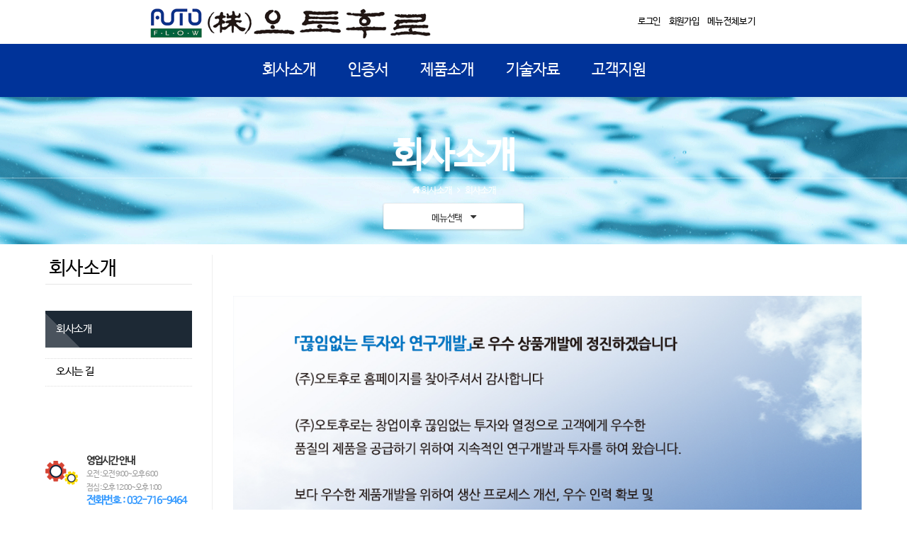

--- FILE ---
content_type: text/html;charset=UTF-8
request_url: http://autoflow.co.kr/main/sub_page.php?page_idx=86&PHPSESSID=da1d6ff87deedf32c1114daf53f43e4f
body_size: 10935
content:

<!DOCTYPE html>
<html lang="ko">
<head>
<meta http-equiv="content-type" content="text/html;charset=utf-8"/>
<meta http-equiv="Content-Script-Type" content="text/javascript">
<meta http-equiv="Content-Style-Type" content="text/css">
<meta http-equiv="X-UA-Compatible" content="IE=edge">
<meta name="viewport" content="width=device-width, user-scalable=no, target-densitydpi=device-dpi">
<link href="../data/designImages/TITLE_BOOKMARK_1655801847.png" rel="apple-touch-icon" />
<link rel="shortcut icon" href="../data/designImages/TITLE_ICO_1655801847.png" type="image/x-icon">

<title>(주)오토후로</title>
<meta http-equiv="Cache-Control" content="no-cache"/> 
<meta http-equiv="Expires" content="-1"/> 
<meta http-equiv="Pragma" content="no-cache"/>
<meta name="description" content="유량계,  전자식, 터빈식, 초음파식 유량계 전문">
<meta name="keywords" content="(주)오토후로">

<!--[if lt IE 9]>
<style>.container-fluid {display:none;}</style>
<p style="font-size:12pt; color:#000000; font-family: 'NanumGothicBold', 'NanumGothic','Dotum'; padding-top:50px; text-align:center"><img src="images/ie8er.jpg"/><br/>죄송합니다. 익스플로러 9버전 이하에서는 이용할 수 없습니다.<br/>사용하고 계신 익스플로러 버전을 업그레이드 하신후 이용해 주시기 바랍니다.<br/><br/><a href='http://browsehappy.com/' target='_new' class='iecheck01' style="font-size:12pt; font-family: 'NanumGothicBold', 'NanumGothic','Dotum'; padding:20px; text-align:center">업그레이드 바로가기</a></p>
<![endif]-->


<!--2016.1.28웹폰트-->
<link rel="stylesheet" type="text/css" href="http://api.typolink.co.kr/css?family=RixSGo+L:400|RixSGo+M:400|RixSGo+B:400|RixSGo+EB:400" />


<!--상단인트로 베너-->
<link rel='stylesheet' href='css/new/settings.css' type='text/css' media='all'/>
<link rel='stylesheet' href='css/new/style.css' type='text/css' media='all'/>
<link rel="stylesheet" href="css/calendar_add_poll.css">
<link rel="shortcut icon" href="" />
<link rel="stylesheet" type="text/css" href="css/style.css">
<link rel="stylesheet" type="text/css" href="css/style_main.css">

<!-- 게시판 첨부파일 속성 -->
<script src="js/jquery-1.9.1.min.js"></script>
<script src="js/form_file.js"></script>
<script>
    $(document).ready(function() {
        fileInput();
    });
</script>
<!-- 게시판 첨부파일 속성 -->
		
		
<!-- 메인 제품 슬라이더 -->
<script src="./js/lightslider.js"></script> 
<link rel="stylesheet"  href="./css/item-slider.css"/>

<script>
$(document).ready(function() {
    $('#content-slider').lightSlider({
        item:6,
        loop:false,
        slideMove:4,
        easing: 'cubic-bezier(0.25, 0, 0.25, 1)',
        speed:600,
        responsive : [
            {
                breakpoint:800,
                settings: {
                    item:3,
                    slideMove:3,
                    slideMargin:6,
                  }
            },
            {
                breakpoint:480,
                settings: {
                    item:2,
                    slideMove:2
                  }
            }
        ]
    });  
  });
</script>
<!-- 메인 제품 슬라이더 -->

<!-- istope소스코드 -->
<script type="text/javascript" src="js/istope_main.js"></script>
<script type="text/javascript" src="js/istope.js"></script>
<script type="text/javascript">
	window.onload =(function(){
		//갤러리목록 진열
		$('#imglistBox').isotope({ 
			sortBy : 'original-order',
			itemSeletor: '.element',
			itemPositionDataEnabled  : true
		});


		//갤러리 상세이미지 크기설정 1140 보여주고자 하는 크기에 맞게 설정
		$("#item_img_content img, .resizablebox").each(function() {
			var oImgWidth = $(this).width();
			var oImgHeight = $(this).height();
			var screenw = 1140;
			if(screenw < oImgWidth){
				$(this).css({
					'max-width':screenw+'px',
					'max-height':oImgHeight+'px',
					'width':'100%',
					'height':'auto'
				});
			}else{
				$(this).css({
					'max-width':oImgWidth+'px',
					'max-height':oImgHeight+'px',
					'width':'100%',
					'height':'auto'
				});
			}
		});
	});
</script>
<!-- //istope소스코드 -->


<script src="js/jquery-1.7.1.min.js"></script>


<script type='text/javascript' src='js/new/jquery.themepunch.tools.min.js'></script>
<script type='text/javascript' src='js/new/jquery.themepunch.revolution.min.js'></script>
<script type='text/javascript' src='js/new/bootstrap.min.js'></script>
<script type='text/javascript' src='js/new/jquery.appear.js'></script>
<script type='text/javascript' src='js/new/plugins.js'></script>
<script type='text/javascript' src='js/new/main.js'></script>
<script type='text/javascript' src='js/new/owl.carousel.min.js'></script>
<script type='text/javascript' src='js/new/jquery.isotope.min.js'></script>


<script type="text/javascript" language="javascript" src="../cheditor/cheditor.js"></script>
<script type="text/javascript" language="javascript" src="../lib/flash.js"></script>


<LINK REL="stylesheet" HREF="../lib/Esens_button_style.css" TYPE="TEXT/CSS">

<!--회사전경스크립트, css -->
<link rel="stylesheet" href="css/galleria.classic.css">
<script src="../lib/galleria-1.4.2.min.js"></script>

<!-- 이미지 레이어 새창 -->
<script type="text/javascript" src="../lib/jquery.lightbox.js"></script>

<script type="text/javascript">
	function lightboxLoad(){
		jQuery(function() {
			jQuery("a[rel=lightbox]").slightbox();
		});
	}
	lightboxLoad();
</script>
<script type="text/javascript" src="../lib/rolling.js"></script>
<script type="text/javascript">
function capsLock(e){
  var keyCode = 0;
  var shiftKey=false;
  keyCode=e.keyCode;
  shiftKey=e.shiftKey;
  if (((keyCode >= 65 && keyCode <= 90)&& !shiftKey)||((keyCode >= 97 && keyCode <= 122)&& shiftKey))
  {
    alert("CapsLock이 켜져 있습니다");
    return;
  }
}
</script>

<iframe src='' name='hidden_target' style="display:none"></iframe>
<div id="viewImage"></div>
<!-- //이미지 레이어 새창 -->
<!-- 게시판 분류 셀렉트 -->
<script type="text/javascript" src="js/boardmenu.js"></script>

<!-- 상태바 출력 -->
<script language="JavaScript">
<!--
window.status='(주)오토후로';
//-->
</script>

<script language='javascript'>
//사업자 확인
function onopen(wrkr_no)
{
	var url = "http://www.ftc.go.kr/info/bizinfo/communicationViewPopup.jsp?wrkr_no="+wrkr_no;
	window.open(url, "communicationViewPopup", "width=750, height=500;");
}
//-->
</script>

<script language="JavaScript">
	function bluring(){
	if(event.srcElement.tagName=="A"||event.srcElement.tagName=="IMG") document.body.focus();
	}
	document.onfocusin=bluring;
</script>
<script language="JavaScript">
	<!--
	function na_open_window(name, url, left, top, width, height, toolbar, menubar, statusbar, scrollbar, resizable)
	{
	  toolbar_str = toolbar ? 'yes' : 'no';
	  menubar_str = menubar ? 'yes' : 'no';
	  statusbar_str = statusbar ? 'yes' : 'no';
	  scrollbar_str = scrollbar ? 'yes' : 'no';
	  resizable_str = resizable ? 'yes' : 'no';
	  window.open(url, name, 'left='+left+',top='+top+',width='+width+',height='+height+',toolbar='+toolbar_str+',menubar='+menubar_str+',status='+statusbar_str+',scrollbars='+scrollbar_str+',resizable='+resizable_str);
	}

	// -->
</script>
<script language="JavaScript">
	<!--
	function na_restore_img_src(name, nsdoc)
	{
	  var img = eval((navigator.appName.indexOf('Netscape', 0) != -1) ? nsdoc+'.'+name : 'document.all.'+name);
	  if (name == '')
		return;
	  if (img && img.altsrc) {
		img.src    = img.altsrc;
		img.altsrc = null;
	  } 
	}

	function na_preload_img()
	{ 
	  var img_list = na_preload_img.arguments;
	  if (document.preloadlist == null) 
		document.preloadlist = new Array();
	  var top = document.preloadlist.length;
	  for (var i=0; i < img_list.length; i++) {
		document.preloadlist[top+i]     = new Image;
		document.preloadlist[top+i].src = img_list[i+1];
	  } 
	}

	function na_change_img_src(name, nsdoc, rpath, preload)
	{ 
	  var img = eval((navigator.appName.indexOf('Netscape', 0) != -1) ? nsdoc+'.'+name : 'document.all.'+name);
	  if (name == '')
		return;
	  if (img) {
		img.altsrc = img.src;
		img.src    = rpath;
	  } 
	}

	function brandChange(value) {
		location.href="brand_list.php?search_order="+value;
	}

	// -->
</script>

<!--폰트축소 및 확대-->
<script language='javascript'>
	// 폰트사이즈 조정
	var fontObj ;
	var nowFontSz = 11 ; // 위의 CSS prtArt와 같은 사이즈로...
	function fontSz(){
		if (document.getElementById) fontObj = document.getElementById("fontSzArea").style ;
		else if (document.all) fontObj = document.all("fontSzArea").style ;
		
		if (arguments[0] == "-"){
			if (nowFontSz <= 9) return ;
			fontObj.fontSize = (nowFontSz-1) + "pt" ;
			nowFontSz = eval(nowFontSz-1) ;
		}else if (arguments[0] == "+"){
			if (nowFontSz >= 14) return ;
			fontObj.fontSize = (nowFontSz+1) + "pt" ;
			nowFontSz = eval(nowFontSz+1) ;
		}
	}
	
	// 프린트
	function pagePrint() {
		window.open("./bbs_print.php?board_data=&search_items=", "_Print","scrollbars=yes, width=710, height=600, left=0, top=0");
	}
	
	//-->
</script>
<!--폰트축소 및 확대-->


<!-- form관련 css-->
<link rel="stylesheet" type="text/css" media="all" href="css/joinform_layout.css" media="screen and (max-width:980px)">
<link rel="stylesheet" type="text/css" media="all" href="css/joinform_style.css"> 
<!-- //form css-->


	<!-- 모달팡업창 -->
	<script src="js/modal_js/jquery.rimodal.js"></script>
	<link rel="stylesheet" href="css/modal_css/jquery.rimodal.css">

	<!--모달팝업창-->
	<script>
		$(document).riModal({delegate:'.modal'});
		var logElement = $('#Log').get(0);
		function logFiring(text, props) {
			return function(event) {
				if (props && event.data) {
					console.log('event.data =', event);
				}
				logElement.innerHTML += 'Fired `' + text + '` event<br>';
			};
		}
		var example4 = new $.RiModal({
			text: '',
			ajax: function() {
				return 'index.php';
			},
			width: 300,
			height: 200,
			cover: false,
			draggable: true,
			destroy_on_close: false
		});
		example4
		.on('Init', logFiring('Init'))
		.on('Rendered', logFiring('Rendered'))
		.on('Calculated', logFiring('Calculated', ['size']))
		.on('Opening', logFiring('Opening'))
		.on('Opened', logFiring('Opened'))
		.on('Loading', logFiring('Loading'))
		.on('Loaded', logFiring('Loaded'))
		.on('Dragging', logFiring('Dragging', ['mousedown']))
		.on('Dragged', logFiring('Dragged', ['mouseup']))
		.on('Resizing', logFiring('Resizing', ['size']))
		.on('Resized', logFiring('Resized', ['size']))
		.on('Closing', logFiring('Closing'))
		.on('Closed', logFiring('Closed'))
		;
		$('#TextExample').on('click', function(evt) {
			evt.preventDefault();
			example4.open();
		});

		//전화번호 입력시 자리수에 맞게 자동 넘김
		var phone_field_length=0;
		function TabNext(obj,event,len,next_field) {
			if (event == "down") {
				phone_field_length=obj.value.length;
				}
			else if (event == "up") {
				if (obj.value.length != phone_field_length) {
				phone_field_length=obj.value.length;
					if (phone_field_length == len) {
						next_field.focus();
					}
				}
			}
		}
	</script>
	<!--모달팝업창 End-->


<!--위로가기 버튼 생성-->
<script type="text/javascript">
	$(function() {
		$(window).scroll(function(){
			var scrolltop=$(this).scrollTop();		
			if(scrolltop>=200){		
				$("#elevator_item").show();
			}else{
				$("#elevator_item").hide();
			}
		});		
		$("#elevator").click(function(){
			$("html,body").animate({scrollTop: 0}, 500);	
		});		
		$(".qr").hover(function(){
			$(".qr-popup").show();
		},function(){
			$(".qr-popup").hide();
		});	
	});
  </script>

<!-- 레이어 팝업 쿠키 저장시 사용 -->
<script language="javascript" src="../lib/popup.js"></script>
	
<div id="elevator_item"> 
<a id="elevator" onclick="return false;" title="Back To Top"></a> 
</div>

</head>
<body>
<div class='container-fluid'> 


<div class="site-wrapper" id="box_wrapper">
	<!--상단로고, 가이드메뉴-->
	
<style>
#toggle_menu{
	position:fixed;
	top:30px;            
	right:-10%;
	width:0;
	height:0;
	line-height: 50px;
	cursor:pointer;
	z-index:9999;
	visibility:visible;
	background-color:#000000;
	border-right: 55px solid #000000;
	border-bottom: 55px solid rgba(0,0,0,0.1);
}

#toggle_menu.sticked{
	top:5px;right:10px;
	background-color:#000000;/*************PC 토글메뉴 버튼상단 색상 스크롤했을때 ******************/
}
#toggle_menu.sticked.header-hidden{
	background-color:#000000;/*************PC 토글메뉴 버튼상단 색상 스크롤하고 클릭 했을때 ******************/
}
#toggle_menu:hover{
	background-color:#000000;/*************PC 토글메뉴 버튼상단 색상******************/
}
#toggle_menu span,#toggle_menu span:before,#toggle_menu span:after{
	display:block;
	width:20px;
	height:2px;
	position:absolute;
	background-color:#ffffff;/*************PC 토글메뉴 삼디다스 줄무늬 색상******************/
	content:'';
	left:0;
}
#toggle_menu span{
	left:18px;
	top:50%;
	margin-top:27px;
}
#toggle_menu span:before{
	top:-4px;
}
#toggle_menu span:after{
	top:4px;
}

.text-sm-right{             
	text-align:right;
	margin-right:0;
	line-height:40px;
	font-size:10pt;
	color:#fff;
	letter-spacing: -1pt;/****************PC용 상단 가이드 메뉴 우측 여백******************/
}
.text-sm-right_font{
	font-size:10pt;
	color:#000000;
}
	.text-sm-right_font:hover{color:#FF6600;}
	a.text-sm-right_font {color:#000000;}
	a.text-sm-right_font a:link {color:#000000;}
	a.text-sm-right_font a:visited {color:#000000;}

.text-sm-right_diver { padding-right:10px; }

.esens_topline { 
	padding-right:3em;
}



@media (min-width: 768px) {
	.text-md-right{
		text-align:right;
	}
}

@media (min-width:1022px) and (max-width:1279px){
	#toggle_menu {display:none;}
}

@media (max-width: 1022px) {
	.esens_topline { 
		width:100%;
		height:30px;
		padding-top:0px;
		padding-bottom:10px;
		padding-right:0;
		border-top: 1px solid rgba(0,0,0,0.1);
		text-align:center;
	}

	#toggle_menu{
		right:10px;
		top:6px;
	}



	#toggle_menu.mobile-active:after{
		position:absolute;
		line-height:24px;
		top:14px;
		left:13px;
		text-align:center;
		font-family: "FontAwesome" !important;
		content:"\f00d";  /************Mobile 토글메뉴2******************/
		font-size:40px;
		color:#ffffff;			/* Mobile 메뉴닫기 X 표기색상*/
		background-color:#393939 !important;
	}

	.nav-justified>li>a{
		text-align:left;
	}
	}

	@media (max-width:480px) {

	.text-sm-right{
		text-align:center;
		margin:0;font-size:8pt;
	}
}

@media (max-width: 767px) {
	.col-sm-6 {display:none;}
	.esens_topline { 
		width:100%;
		height:30px;
		padding-top:0px;
		padding-bottom:10px;
		padding-right:0;
		border-top: 1px solid rgba(0,0,0,0.1);
		text-align:center;
	}
	.text-sm-right{
		text-align:center;
	}
}

/**모바일 검색영역**/
.overlay {
  display: block !important;
  -webkit-box-sizing: border-box;
  -moz-box-sizing: border-box;
  box-sizing: border-box;
  position: fixed;
  padding:40px 20px;  
  left: 50%;
  top: 0;  
  transform: translate(-50%, 0);
  width: 100%;  
  min-height: 80px;  
  max-height: calc(98% - 60px);
  z-index: 999999999;
  overflow: auto;
  overflow-x: hidden;
  -webkit-overflow-scrolling: touch;
  background-color: #ffffff;  

}
.overlay-close {
  cursor: pointer;
  position: absolute;
  top: 26px;
  right: 10px;
  min-width: 40px;
  text-align: center;  
  border: 0;
  background:#6A9BEA;
  color: #fff;  
  padding: 12px 15px;  
  border-radius: 8px;
  
  line-height:30px; 
  font-size:30pt
}
button.overlay-close:hover {
  border: 0px solid #b2b2b2;
  background:#5585D2;
}
.overlay-backdrop {
  position: fixed;
  top: 0;
  right: 0;
  bottom: 0;
  left: 0;
  z-index: 900;
  background-color: #000000;
  opacity: 0.8;
  -ms-filter: "progid:DXImageTransform.Microsoft.Alpha(Opacity=80)";
}

/**모바일 검색영역 End**/
.headtop_bgborder {
	border-right: 30px solid #0094F3;
	border-bottom: 30px solid #0071EE;
}
</style>
	<section id="topline" class="table_section" style='background:#FFFFFF;'>
		<div class="container">
			<div class="row">
				<div class="col-sm-6">

					<!--pc로고-->
					<div class="menupc_nonemenu" style="padding-left:50px;">
						<style>
.logo-toptel {
	line-height:2em;
	font-size:23pt; 
	letter-spacing: -1px;
	color:#000000;
	font-family:'Lobster', 'Open Sans Condensed', 'RixSGo M', 'NanumBarunGothic', "Dotum", 'Gulim', sans-serif; 
}

.logo-toptel-hyphen {
	vertical-align:20%;
	padding:0 4px;
	font-size:8pt;
	color:#000000;
	letter-spacing: -1px;
}
</style>
<div class="esensbox-wrapper">
	<article class="esensbox-grid-box14">
			<a href='index.php?PHPSESSID=da1d6ff87deedf32c1114daf53f43e4f'><img src='../data/designImages/TITLE_LOGO_1597722109.png' border='0' align='absmiddle' title='(주)오토후로' class='header-logo-img' style='padding-top:5px; padding-right:50px;'></a>			
	
	</article>
	</div>
				
					</div>

					<!--모바일로고--><div class="menumobile_nonemenu" style='width:100%; height:80px;'><style>
@media (min-width:1px) and (max-width:300px){
img.title_logo2 {  max-width: 50%;}
}
</style>
<a href='index.php?PHPSESSID=da1d6ff87deedf32c1114daf53f43e4f'><img src='../data/designImages/TITLE_M_LOGO_1597722109.png' border='0' title='(주)오토후로' style='padding:0px 0 0 0;' class='logoM'></a><p>
</p>
</div>


				</div>
				<div class="col-sm-6 esens_topline">
					<p class="text-sm-right">
																				<a href="login.php?PHPSESSID=da1d6ff87deedf32c1114daf53f43e4f"><span class='text-sm-right_font'>로그인</span></a><span class='text-sm-right_diver'></span>
					
										<a href="join.php?PHPSESSID=da1d6ff87deedf32c1114daf53f43e4f"><span class='text-sm-right_font'>회원가입</span></a><span class='text-sm-right_diver'></span>
															<a href="sitemap.php?PHPSESSID=da1d6ff87deedf32c1114daf53f43e4f" style='letter-spacing: -0.5pt;'><span class='text-sm-right_font'>메뉴전체보기</span></a><span class='text-sm-right_diver'></span>
															</p>
				</div>
			</div>
		</div>
	</section>

	<!--상단메뉴, 로테이트베너-->
		
	
	<!--상단메뉴-->
	<header id="header" class="gradient" style='border-top: 0 solid rgba(0,0,0,0.04);'>
		<div class="container">
			<div class="row">
				<div class="col-sm-12" id="navigation-menu"> 
					
					<nav id="mainmenu_wrapper">

						<ul class="nav sf-menu" style="font-size:1.5em">
							<style>
#header:after{ /*메인상단 메뉴배경색, 스크롤했을때 색상, 2가지 색상으로 그라데이션 효과*/
	background:-moz-linear-gradient(bottom,#003399 0%,#003399 100%);
	background:-webkit-gradient(linear,left top,right top,color-stop(0%,#003399),color-stop(100%,#003399));
	background:-webkit-linear-gradient(bottom,#003399 0%,#003399 100%);
	background:-o-linear-gradient(bottom,#003399 0%,#003399 100%);
	background:-ms-linear-gradient(bottom,#003399 0%,#003399 100%);
	background:linear-gradient(to top,#003399 0%,#003399 100%);
	filter:progid:DXImageTransform.Microsoft.gradient(startColorstr='#003399',endColorstr='#003399',GradientType=1);	
	-webkit-box-shadow: 1px 4px 8px rgba(0,0,0,0.06), inset 1px 1px 1px rgba(255,255,255,.0);
	-moz-box-shadow: 1px 4px 8px rgba(0,0,0,0.06), inset 1px 1px 1px rgba(255,255,255,.0);
	box-shadow: 1px 4px 8px rgba(0,0,0,0.06), inset 1px 1px 1px rgba(255,255,255,.0);
}

#mainslider+#header,#mainslider+#header_wrapper>#header.affix-top{
	position:fixed;
	z-index:2000;
	background:-moz-linear-gradient(left,#003399 0%,#003399 100%);
	background:-webkit-gradient(linear,left top,right top,color-stop(0%,#003399),color-stop(100%,#003399));
	background:-webkit-linear-gradient(left,#003399 0%,#003399 100%);
	background:-o-linear-gradient(left,#003399 0%,#003399 100%);
	background:-ms-linear-gradient(left,#003399 0%,#003399 100%);
	background:linear-gradient(to right,#003399 0%,#003399 100%);
	filter:progid:DXImageTransform.Microsoft.gradient(startColorstr='#003399',endColorstr='#003399',GradientType=1);	
}



/*************PC용 메뉴 속성**모바일용 속성은 css/new/style.css****************/
@media (min-width: 1024px) {
.sf-menu ul{/************pc 서브메뉴 배경색상지정, Box크기지정****************/
	text-align:left;
	list-style:none;
	padding:0 0;
	background-color:#FFFFFF;
	border-bottom:1px solid  #efefef;
	border-right:1px solid  #efefef;
	border-left:1px solid  #efefef;
	-webkit-box-shadow: 1px 4px 8px rgba(0,0,0,0.06), inset 1px 1px 1px rgba(255,255,255,.44);
	-moz-box-shadow: 1px 4px 8px rgba(0,0,0,0.06), inset 1px 1px 1px rgba(255,255,255,.44);
	box-shadow: 1px 4px 8px rgba(0,0,0,0.06), inset 1px 1px 1px rgba(255,255,255,.44);
	min-width:14em;   
	*width:14em;
}

.sf-menu>li>a{
	padding-top:18px;/***pc 1차메뉴 상하간격 - 세로크기조절***/
	padding-bottom:18px;/***pc 1차메뉴 상하간격 - 세로크기조절***/
	padding-left:20px;	/***pc 1차메뉴 좌측간격***/
	padding-right:20px;	/***pc 1차메뉴 우측간격***/
	color:#FFFFFF;  /************pc 1차메뉴 색상****************/
	font-size:1em;
	letter-spacing: -1px;
	font-family: 'RixSGo M', 'NanumBarunGothic', 'NanumBarunGothicBold', "Dotum", 'Gulim', sans-serif; 
	text-transform:uppercase;
}
.sf-menu>li>a:hover,.sf-menu>li.active>a{
	color:#FF9900;  /************pc 1차메뉴 색상 hover 일때****************/
}
.sf-menu>li>a:hover{
    background-color:rgba(0,0,0,0.02); /**2016 06 25추가*/
    text-transform: uppercase;
	z-index:9;
}


.sub-menu_link li a {  /************pc 2차메뉴 색상일때****************/
	font-size:10pt;
	color:#333333;
	text-transform:uppercase;
}
.sub-menu_link li a:hover{  /************pc 2차메뉴 색상 hover 일때****************/
	font-size:10pt;
	color:#FC6E51;
    background-color:#; /*****************************************************2016 06 25추가*/
}
.sf-menu,.sf-menu ul{
	margin:0;
	padding:0;
	list-style:none;
	font-family: 'RixSGo M', 'NanumBarunGothic', 'NanumBarunGothicBold', "Dotum", 'Gulim', sans-serif; 
}
.sf-menu li{
	position:relative;
}
.sf-menu ul{
	position:absolute;
	display:none;
	top:100%;
	z-index:9999;
}
.sf-menu>li>ul{    /************pc 서브메뉴Box위치****************/
	left:-10%;
	margin-left:0px;
}

.sf-menu li:hover>ul,.sf-menu li.sfHover>ul{
	display:block;
}
.sf-menu a{
	display:block;
	position:relative;
}
.sf-menu ul ul{
	top:0px;
	left:100%;	border-top:1px solid  #efefef;
}
.sf-menu{
	text-align:center;
}

.sf-menu a{
	padding:.50em 1.1em; /************pc 2차메뉴 간격****************/
	text-decoration:none;zoom:1;
}
.sf-menu li{
	white-space:nowrap;
	*white-space:normal;
	-webkit-transition:background .2s;
	transition:background .2s;
}

.sf-menu>li{
	display:inline-block;
	padding:0 0;   /************pc 1차메뉴 간격****************/
	position:relative;
}

.sf-menu>li+li:before{
	content:'';
	width:1px;
	height:100%;
	position:absolute;
	left:0;	
	background-color:rgba();/************pc 서브메뉴 경계 라인****************/
}

.sf-menu ul a{
	font-size:10pt;
	font-weight:400;
	text-transform:uppercase;
}
.sf-menu ul>li+li:before{
	position:absolute;
	content:'';
	height:1px;
	left:0;
	right:15px;
	width:100%;
	background-color:rgba(0,0,0,0.03);/************pc 2차메뉴 경계 라인****************/
}
.sf-menu ul a:hover,.sf-menu ul li.active a{
	color:#FC6E51;
}
#header.desktop-hide{
	opacity:0;
	visibility:hidden;
}
}
</style>
			  <li><a href="sub_page.php?page_idx=86&PHPSESSID=da1d6ff87deedf32c1114daf53f43e4f" class="sf-menu_link">회사소개</a>
		<ul class="sub-menu_link">
					  <li><a href="sub_page.php?page_idx=86&PHPSESSID=da1d6ff87deedf32c1114daf53f43e4f" class="">회사소개</a> </li>
					 		  <li><a href="mail_to_admin.php?PHPSESSID=da1d6ff87deedf32c1114daf53f43e4f" class="">오시는 길</a> </li>
					 		</ul>
	</li>
		
	  <li><a href="bbs_list.php?unsingcode1=1571705329&code=nomalphoto&PHPSESSID=da1d6ff87deedf32c1114daf53f43e4f" class='sf-menu_link'>인증서</a></li>
		
	  <li><a href="product_list.php?page_idx=146&PHPSESSID=da1d6ff87deedf32c1114daf53f43e4f" class="sf-menu_link">제품소개</a>
		<ul class="sub-menu_link">
					  <li><a href="product_list.php?page_idx=146&PHPSESSID=da1d6ff87deedf32c1114daf53f43e4f" class="">SELECTION GUIDE</a> </li>
					 		  <li><a href="product_list.php?page_idx=152&PHPSESSID=da1d6ff87deedf32c1114daf53f43e4f" class="">유리관 면적식 유량계</a> </li>
					 		  <li><a href="product_list.php?page_idx=147&PHPSESSID=da1d6ff87deedf32c1114daf53f43e4f" class="">차압 면적식 유량계</a> </li>
					 		  <li><a href="product_list.php?page_idx=151&PHPSESSID=da1d6ff87deedf32c1114daf53f43e4f" class="">차압식 디지털 유량계</a> </li>
					 		  <li><a href="product_list.php?page_idx=153&PHPSESSID=da1d6ff87deedf32c1114daf53f43e4f" class="">소형 면적식 유량계</a> </li>
					 		  <li><a href="product_list.php?page_idx=154&PHPSESSID=da1d6ff87deedf32c1114daf53f43e4f" class="">금속관 면적식 유량계</a> </li>
					 		  <li><a href="product_list.php?page_idx=155&PHPSESSID=da1d6ff87deedf32c1114daf53f43e4f" class="">싸이트 글라스</a> </li>
					 		  <li><a href="product_list.php?page_idx=157&PHPSESSID=da1d6ff87deedf32c1114daf53f43e4f" class="">기어식(Gear) 유량계</a> </li>
					 		  <li><a href="product_list.php?page_idx=158&PHPSESSID=da1d6ff87deedf32c1114daf53f43e4f" class="">전자식 유량계 / 전자식 열량계</a> </li>
					 		  <li><a href="product_list.php?page_idx=156&PHPSESSID=da1d6ff87deedf32c1114daf53f43e4f" class="">터빈식 유량계</a> </li>
					 		  <li><a href="product_list.php?page_idx=159&PHPSESSID=da1d6ff87deedf32c1114daf53f43e4f" class="">볼텍스 유량계</a> </li>
					 		  <li><a href="product_list.php?page_idx=160&PHPSESSID=da1d6ff87deedf32c1114daf53f43e4f" class="">초음파 유량계</a> </li>
					 		  <li><a href="product_list.php?page_idx=165&PHPSESSID=da1d6ff87deedf32c1114daf53f43e4f" class="">MASS FLOWMETER</a> </li>
					 		  <li><a href="product_list.php?page_idx=164&PHPSESSID=da1d6ff87deedf32c1114daf53f43e4f" class="">THERMAL MASS FLOW SENSOR</a> </li>
					 		  <li><a href="product_list.php?page_idx=163&PHPSESSID=da1d6ff87deedf32c1114daf53f43e4f" class="">Nitto SEIKO 용적식 유량계</a> </li>
					 		  <li><a href="product_list.php?page_idx=161&PHPSESSID=da1d6ff87deedf32c1114daf53f43e4f" class="">배치 콘트롤러 / 판넬 유량지시계</a> </li>
					 		  <li><a href="product_list.php?page_idx=162&PHPSESSID=da1d6ff87deedf32c1114daf53f43e4f" class="">코리오리스 질량 유량계</a> </li>
					 		  <li><a href="product_list.php?page_idx=166&PHPSESSID=da1d6ff87deedf32c1114daf53f43e4f" class="">ENGINEERING DATA</a> </li>
					 		</ul>
	</li>
		
	  <li><a href="bbs_list.php?unsingcode1=1571704987&code=auto&PHPSESSID=da1d6ff87deedf32c1114daf53f43e4f" class="sf-menu_link">기술자료</a>
		<ul class="sub-menu_link">
					  <li><a href="bbs_list.php?unsingcode1=1571704987&unsingcode2=1575336550&code=auto&PHPSESSID=da1d6ff87deedf32c1114daf53f43e4f" class="">기술자료</a> </li>
					 		  <li><a href="bbs_list.php?unsingcode1=1571704987&unsingcode2=1575336623&code=auto3&PHPSESSID=da1d6ff87deedf32c1114daf53f43e4f" class="">카다로그</a> </li>
					 		  <li><a href="bbs_list.php?unsingcode1=1571704987&unsingcode2=1575572530&code=qna&PHPSESSID=da1d6ff87deedf32c1114daf53f43e4f" class="">메뉴얼</a> </li>
					 		</ul>
	</li>
		
	  <li><a href="bbs_list.php?unsingcode1=1185858166&code=notice&PHPSESSID=da1d6ff87deedf32c1114daf53f43e4f" class="sf-menu_link">고객지원</a>
		<ul class="sub-menu_link">
					  <li><a href="bbs_list.php?unsingcode1=1185858166&unsingcode2=1185859331&code=notice&PHPSESSID=da1d6ff87deedf32c1114daf53f43e4f" class="">공지사항</a> </li>
					 		  <li><a href="bbs_list.php?unsingcode1=1185858166&unsingcode2=1574173549&code=auto1&PHPSESSID=da1d6ff87deedf32c1114daf53f43e4f" class="">납품실적</a> </li>
					 		</ul>
	</li>
		
	
						</ul> 

					</nav>

				</div><!--col-sm-12-->
			</div><!--row-->
		</div><!--container-->
	</header>
	 
	<span id="toggle_menu"><span></span></span> 
	<!--메인인트로 베너 시작-->
		<!--메인인트로 베너 End-->	
	<!--상단메뉴End-->

	<!--상단배경 비쥬얼이미지/ 현재위치 -->
	
<style>
.bg-page-background{/*비주얼이미지 배경이미지*/
}

.breadcrumb{
	margin:5px 0;
	padding:0;
	background-color:transparent;
	border-radius:0;
	font-weight:400;
	text-transform:uppercase;
	color:#FFFFFF;/*서브 현재위치 폰트 색상*/
	font-size: 10pt; 
	letter-spacing: -1px 
}
.breadcrumb>.active{
	color:inherit;
	opacity:0.9;
}
.breadcrumb>li+li:before{
	color:inherit;
	padding:0 13px;
}
.breadcrumb-box {
	border-top: 1px solid rgba(255,255,255,0.4);
	display:block;
	width:100%;
	overflow:hidden;
	margin:0 auto;
}
.breadcrumb-boxsize {
	padding-top:3em;
	padding-bottom:3em;
	height:120px;
}

#breadcrumbs h1{
	display:inline;
	font-size:60px;
	font-weight: 300;  
	letter-spacing: -1px;
	line-height:18px;
	font-family: 'Open Sans Condensed', 'RixSGo M', 'NanumBarunGothic', 'NanumBarunGothicBold', "Dotum", 'Gulim', sans-serif; 
	/************서브페이지 상단 제목 타이틀*************/
}

#breadcrumbs h2{
	display:inline;
	font-size:50px;
	color:#FFFFFF;/*서브페이지 상단 제목 타이틀 폰트 색상*/
	font-weight: 700;  
	letter-spacing: -1px;
	line-height:70px;
	font-family: 'Open Sans Condensed', 'RixSGo M', 'NanumBarunGothic', 'NanumBarunGothicBold', "Dotum", 'Gulim', sans-serif; 
}

@media (max-width: 767px) {
	#breadcrumbs h2{/************서브페이지 상단 제목 타이틀 모바일*************/
		font-size:40px;
		color:#FFFFFF;/*서브페이지 상단 제목 타이틀 폰트 색상*/
	}

	.breadcrumb{
		color:#FFFFFF;/*서브 현재위치 폰트 색상*/
	}
	.breadcrumb-boxsize {
		padding-top:0;
		padding-bottom:5em;
		height:120px;
	}
}
</style>
<section id="breadcrumbs" class="noneboarddisplay grey_section bg_image bg-page-background" style="background-image:url(../data/designImages/PAGEIMG_15755719691181635161.gif)!important;">
	<div class="breadcrumb-boxsize" style='width:100%; text-align:center;'>
		<div class="row">
			<div class="col-sm-12 text-center">
				<h2>회사소개</h2>
				<div class='breadcrumb-box'><ol class="breadcrumb"><li>
								<i class='fa-home'></i> 회사소개 <i class='fa-angle-right' style='padding:0 5px;'></i>  회사소개								</ol>
				</div>
			</div>
			<div style='width:100%;'>
				<!--셀렉트메뉴-->
<div class='btncenter_container4M'>
	<div id='cssmenu2' style="z-index:2">
		<ul>
		   <li class='active has-sub'>
			  <ul>
				 <li class='has-sub'><a>메뉴선택 <i class='fa-sort-down' style='padding-left:10px;font-size:11pt;vertical-align:25%;'></i></a>
					<ul>
										
					  <li><a href="mail_to_admin.php?PHPSESSID=da1d6ff87deedf32c1114daf53f43e4f">오시는 길</a></li>
										</ul>
				 </li>
			  </ul>
		   </li>
		</ul>
	</div>
</div>
<!--셀렉트메뉴-->
			</div>
		</div>
	</div>
</section>
<!-- class="main_wave_bar04" -->

<section id="breadcrumbs" class="noneboard grey_section bg_image bg-page-background"style="background-image:url(../data/designImages/PAGEIMG_M_15705281191181635161.jpg)!important;">
	<div class="breadcrumb-boxsize" style='width:100%; text-align:center;'>
		<div class="row">
			<div class="col-sm-12 text-center">
				<h2>회사소개</h2>
				<div class='breadcrumb-box'><ol class="breadcrumb"><li>
								<i class='fa-home'></i> 회사소개 <i class='fa-angle-right' style='padding:0 5px;'></i>  회사소개								</ol></div>
			</div>
			<div style='width:100%;'>
				<!--셀렉트메뉴-->
<div class='btncenter_container4M'>
	<div id='cssmenu2' style="z-index:2">
		<ul>
		   <li class='active has-sub'>
			  <ul>
				 <li class='has-sub'><a>메뉴선택 <i class='fa-sort-down' style='padding-left:10px;font-size:11pt;vertical-align:25%;'></i></a>
					<ul>
										
					  <li><a href="mail_to_admin.php?PHPSESSID=da1d6ff87deedf32c1114daf53f43e4f">오시는 길</a></li>
										</ul>
				 </li>
			  </ul>
		   </li>
		</ul>
	</div>
</div>
<!--셀렉트메뉴-->
			</div>
		</div>
	</div>
</section>
<div class="main_wave_bar03"></div>
		

	<!--컨텐츠 출력1 시작-->
	<section id="blog" class="section">
		<div class="row ">
			<div class="to_animate page_size_wrapper">
				

				<div class="esensbox-wrapper">
					<div class="esensbox-grid-box09" >
						<!--좌측메뉴-->
						
<!--메뉴타이틀이미지-->

<div class='subleftmenu_title_top'>
	<span class='subleftmenu_title_EN'></span>
	<span class='subleftmenu_title_KR'>회사소개</span>
</div>



	  
<!--메뉴시작-->
	<div class="subleftmenu_tablebox">
					
		<ul>
			<li class='subleftmenu_tablebox01'>
				<!--2차메뉴 ON-->				
					<ul class='subleftmenu_tablebox01_on_bg'>
						
						<li class='subleftmenu_tablebox01_on' onclick="location.href='sub_page.php?page_idx=86'">
							회사소개						</li>
					</ul>
									<!--2차메뉴 ON-->
			</li>
		</ul>
				<ul>
			<li class='subleftmenu_tablebox01' onclick="location.href='mail_to_admin.php'" style='padding:0.5em 1em;'>오시는 길</li>
		</ul>
			</div>
<div class='spaceline01'></div>
<div class='sub_left_banner'>
	<!--서브좌측 베너-->
	
<ul>
	<li class='sub_left_banner_in'>
			<div class="esensbox-wrapper">
	<div class="esensbox-grid-box12">
		<p>
																		<img style="width: 50px; height: 51px" alt="main_banner03.png" src="http://build13.e-sens.co.kr/cheditor/attach/20160721180401_wqdhbyoo.png" />										
		</p>					
	</div>					
	<div class="esensbox-grid-box13">
										<font color="#313131"><span style="font-size: 14px"><b>영업시간 안내</b></span></font>				
	</div>					
	<div class="esensbox-grid-box13">
												<span style="color: #999999; font-size: 11px">오전 : 오전 9:00~오후 6:00</span>	
	</div>					
	<div class="esensbox-grid-box13">
												<span style="color: #999999; font-size: 11px">점심 : 오후 12:00~오후 1:00</span>
	</div>					
	<div class="esensbox-grid-box13">
										<span style="color: #999999"><b><span style="color: #3399ff">전화번호<span style="font-size: 14px">&nbsp;:&nbsp;</span></span></b></span><font color="#3399ff"><span style="font-size: 14px"><b>032-716-9464</b></span></font>&nbsp; &nbsp;		
	</div>
</div>		</li>
	</ul>
<ul>
</ul>

</div>
					</div>
					<div class="esensbox-grid-box10">

						<!--********************내용영역 출력 시작********************-->
						<!-- 서브페이지 3차 탭메뉴 가져오기 -->
						<!--피씨용 텝메뉴-->


<!--모바일용 텝메뉴-->
						
						
						
						<div class="nine_height">
						<div class='space_line'></div>
												<img src="../data/designImages/CONTENT_15759099421181635161.jpg" border="0">
												</div>
						<!--********************내용영역 출력 끝********************-->

					</div><!--esensbox-grid-box10-->
				</div><!--esensbox-wrapper-->


			</div><!--to_animate-->
		</div><!--row-->
	</section>
	<!--컨텐츠 출력2 End-->


	<div class='spacelin10'></div>
	<!--하단-->
	<footer class="footer-container">


	<hr />

	<!--하단 관련사이트 링크-->
	<div class='rotat_banner_v2'>
		</div>

<!-- class="main_wave_bar02" -->

<!-- background-color:#000000!-->
	<section id="copyright" class="grey_section bg_image" style="background-color:#efefef">
		<div class="container">
			<div class="row">
				<div class="col-sm-12 text-center to_animate f_copy2" style='width:100%; margin:0 auto; text-align:center;'>
					
					<!--하단 사업자 정보-->
					<div style='padding:0 0 1em 0;' class='footer_logo'>
												<a href='index.php?PHPSESSID=da1d6ff87deedf32c1114daf53f43e4f'><img src='../data/designImages/TITLE_logo2_1597156530.png'></a>					</div>

					<!--하단 메뉴-->
					<div id="copyright" class="section" style='width:90%; margin:0 auto; margin-bottom:2em; border-bottom: 1px solid rgba(255,255,255,0.5);'>
												<div class="row">
							<div class="col-sm-12 text-center to_animate f_copy2" style='width:100%;padding:10px 10px; text-align:center;'>
								<span class='topguidemenu'>
																		<a href="mail_to_admin.php?PHPSESSID=da1d6ff87deedf32c1114daf53f43e4f" style='display: inline-block;'>문의메일</a><span class='text-sm-footer-line'>｜</span>																		<a href="sitemap.php?PHPSESSID=da1d6ff87deedf32c1114daf53f43e4f" style='display: inline-block;'>메뉴전체보기</a>																	</span>
							</div>
						</div>
											</div>
					<!--//하단 메뉴-->

					<span  class='f_copy2'>상호 : (주)오토후로 <span style='padding:0 6px;'></span></span>  <span  class='f_copy2'>대표자 : 이성묵  <span style='padding:0 6px;'></span></span>  <span  class='f_copy2'>사업자번호 : 117-81-52561  <span style='padding:0 6px;'></span></span><br />
					<span  class='f_copy2'>사업장주소 : 경기도 부천시 부천로 168번길 35 (원미동, 오토후로빌딩)  <span style='padding:0 6px;'></span></span>  <span  class='f_copy2'>대표전화 : 032-716-9464  <span style='padding:0 6px;'></span></span>  <span  class='f_copy2'>FAX : 032-716-9463  <span style='padding:0 6px;'></span></span>	<span  class='f_copy2'>개인정보관리책임자 : 이강원<span style='padding:0 6px;'></span></span> <span  class='f_copy2'>호스팅 제공 : <a href="https://hosting.cafe24.com/" target="_new">카페24</a></span> <br /><br />


					<div style='width:100%; padding-top:1em; border-top: 1px solid rgba(255,255,255,0.5);'>Copyright (c) (주)오토후로. All Rights Reserved.  <a href='mail_to_admin.php?PHPSESSID=da1d6ff87deedf32c1114daf53f43e4f' class='f_copy_centerL'>Contact autoflow@autoflow.co.kr for more information.</a></div>
					<!--하단 사업자 정보 끝-->
					
					<!--하단 sns 링크-->
					<div class="mb_sky">				
																
					</div>
				</div>
			</div>
		</div>
	</section>

</footer>
</div><!--//container-fluid-->
</body>
</html>
	<!--하단-->

</div><!--site-wrapper End-->


--- FILE ---
content_type: text/css
request_url: http://autoflow.co.kr/main/css/new/style.css
body_size: 15080
content:


.pagination>li>a,.pagination>li>span{
	text-align:center;
	padding:9px 0;
	border-color:rgba(0,0,0,0.1);
	margin-left:9px;
	min-width:40px;
	max-width:40px;
	font-size:14px;
	font-weight:400;
	text-transform:uppercase;
}

.pagination>li:first-child>a,.pagination>li:first-child>span{
	border-radius:0px;
	padding:9px 0;
}

.pagination>li:last-child>a,.pagination>li:last-child>span{
	border-radius:0px;
	padding:9px 0;
	
}

.pagination>li>a:hover,.pagination>li>span:hover,.pagination>li>a:focus,.pagination>li>span:focus{
	background-color:#db2450;
	border-color:#db2450;
	color:#ffffff;
}
.pagination>li>a.current,.pagination>li>span.current,.pagination>li>a.current:hover,.pagination>li>span.current:hover,.pagination>li>a.current:focus,.pagination>li>span.current:focus{
	background-color:#db2450;
	border-color:#db2450;
	color:#ffffff;
}
.form-control{
	height:40px;
	border-color:rgba(0,0,0,0.1);
	background-color:#ffffff;
	border-radius:0;
	color:#000000;
	padding-left:30px;
	padding-right:40px;
	font-size:20px;
	font-style:italic;
}
.form-control,.form-control:focus{
-webkit-box-shadow:none;
	box-shadow:none;
}
.form-control.invalid{
-webkit-box-shadow:0 0 0 2px #db2450;
	box-shadow:0 0 0 2px #db2450;
}
.form-control:focus{
	border-color:#818181;
	color:#818181;
}

.form-control:-moz-placeholder{
	color:#818181;
	opacity:1;
}
.form-control::-moz-placeholder{
	color:#818181;
	opacity:1;
}
.form-control:-ms-input-placeholder{
	color:#818181;
}
.form-control::-webkit-input-placeholder{
	color:#818181;
}
.form-control:focus:-moz-placeholder{
	color:transparent;
	opacity:1;
}
.form-control:focus::-moz-placeholder{
	color:transparent;
	opacity:1
}
.form-control:focus:-ms-input-placeholder{
	color:transparent;
}
.form-control:focus::-webkit-input-placeholder{
	color:transparent;
}

@media (min-width: 768px) {
form>.row{
	margin-left:-5px;
	margin-right:-5px;
}
form>.row>[class*="col-"]{
	padding-left:5px;
	padding-right:5px;
}
}

.form-control+[class*="icon-"]{
	position:absolute;
	font-size:24px;
	right:20px;
	top:7px;
	color:#db2450;
}
.carousel{
	overflow:hidden;
}
.carousel-indicators li{
	width:14px;
	height:14px;
	border-width:2px;
	margin:0;
	-webkit-transition:all 0.2s ease-in-out 0s;
	-moz-transition:all 0.2s ease-in-out 0s;
	-o-transition:all 0.2s ease-in-out 0s;
	-ms-transition:all 0.2s ease-in-out 0s;
	transition:all 0.2s ease-in-out 0s;
}
.carousel-indicators li:hover{
	opacity:0.8;
}
.carousel-indicators .active{
	border-color:#db2450;
	width:14px;
	height:14px;
	background-color:transparent;
}

.carousel-control{
	border:1px solid #ffffff;
	color:#ffffff!important;
	border-radius:0px;
	width:50px;
	height:50px;
	left:-50px;
	top:50%;
	margin-top:-25px;
	text-shadow:none;
	opacity:1;
	background-image:none!important;filter:alpha(opacity=100);
}
.carousel-control.right{
	right:-50px;
}
.carousel:hover .carousel-control{
	left:50px;
}
.carousel:hover .carousel-control.right{
	left:auto;
	right:50px;
}
.carousel-control span{
	font-family:'fontello'!important;
	width:50px!important;
	height:50px!important;
	margin:0!important;
	font-size:16px!important;
	left:0!important;
	top:0!important;
	line-height:50px;
}
.carousel-control .icon-prev:before{
	content:'\e801';
}.carousel-control .icon-next:before{
	content:'\e80a';
}
.panel-heading .panel-title{
	font-size:13px;
	text-transform:uppercase;
	font-weight:400;
	padding:0;
	position:relative;
	display:block;
}
.panel-heading .panel-title>a{
	line-height:1;
	display:block;
	padding:13px 50px 12px 30px;
	border-radius:0px;
	color:#ffffff;
	border:1px solid rgba(0,0,0,0.1);
}
.panel-heading .panel-title>a.collapsed:hover,.panel-heading .panel-title>a:hover{
	color:#ffffff;
}
.panel-heading .panel-title>a.collapsed{
	
	background-color:transparent;
}
.panel-heading .panel-title>a:after{
	color:#ffffff;
	
	content:'\e800';
	position:absolute;
	font-size:16px;
	line-height:40px;
	text-align:center;
	right:0;top:0;
	width:40px;
	height:40px;
	background-color:#db2450;
}
.panel-heading .panel-title>a.collapsed:after{
	content:'\e80a';
}
.panel{
	box-shadow:none;
}
.panel-group .panel{
	border-radius:0;
	background-color:transparent;
}
.panel-default>.panel-heading{
	background-color:transparent;
	color:inherit;
	position:relative;
	border:none;
	border-radius:0;
	padding:0;
	margin:0;
}
.panel-default{
	border-color:transparent;
}
.panel-group .panel+.panel{
	margin-top:8px;
}
.panel-group .panel-heading+.panel-collapse .panel-body{
	adding:23px 30px 30px;
	margin-top:-3px;
	border:none;
	border-radius:0px;
}
p+.progress{
	margin-top:-10px;
}
.progress{
	overflow:visible;
	height:10px;
	position:relative;
	border-radius:5px;-webkit-box-shadow:none;
	box-shadow:none;
	background-color:transparent;
	border:1px solid #f2f2f2;
}
.progress-bar{
	background-color:#db2450;
	color:inherit;
	-webkit-box-shadow:none;
	box-shadow:none;
	border-radius:5px;
	margin:-1px;
	height:10px;
}
.progress-bar span{
	position:relative;
	color:#ffffff;
	top:-5px;
	font-size:0.9em;
	display:none;
	}

.alert{
	border-radius:0;
}

.media-right,.media>.pull-right{
	padding-left:20px;
}

.media-left,.media>.pull-left{
	padding-right:20px;
}

.nav>li>a{
	color:inherit;
}

.nav>li>a:hover,.nav>li>a:focus{
	background-color:inherit;
}

.tab-content{
	border-radius:0 0 0 0;
	padding:20px 30px;
	border:1px solid rgba(0,0,0,0.1);
}

.tab-content.no-border{
	padding:0;border:none;
	background-color:transparent!important;
}

.nav-tabs{
	border-bottom-color:transparent;
	font-size:16px;
	margin-top:0px;
	margin-bottom:-1px;
}

.nav-tabs>li>a{
	padding:9px 24px;
	margin-right:2px;
	margin-top:0px;
	border:1px solid rgba(0,0,0,0.1);
	border-radius:0;
}

.nav-tabs>li.active>a,.nav-tabs>li.active>a:hover,.nav-tabs>li.active>a:focus{
	border-bottom-color:#ffffff;
	background-color:transparent;
	
}

li.media:before,li.media:after{
	display:block;
	content:'';
	clear:both;
}

section>[class*="container"]{ /**********메인 container 간격*********/
	padding-top:10px;
	padding-bottom:10px;
}
section.sub-section>[class*="container"]{
	padding-top:0;
	padding-bottom:0;
}

/* 이미지 룰오버 배경 */
.parallax.dark_section:after,.parallax.darkgrey_section:after,.gradient:after,
#header:after,.gallery-small-carousel a:before,.gallery-image-links:before{
	background:-moz-linear-gradient(left,#319ed6 0%,#db2450 100%);
	background:-webkit-gradient(linear,left top,right top,color-stop(0%,#319ed6),color-stop(100%,#db2450));
	background:-webkit-linear-gradient(left,#319ed6 0%,#db2450 100%);
	background:-o-linear-gradient(left,#319ed6 0%,#db2450 100%);
	background:-ms-linear-gradient(left,#319ed6 0%,#db2450 100%);
	background:linear-gradient(to right,#319ed6 0%,#db2450 100%);
	filter:progid:DXImageTransform.Microsoft.gradient(startColorstr='#319ed6',endColorstr='#db2450',GradientType=1);
}


.darkgrey_section+.darkgrey_section>[class*="container"],.dark_section+.dark_section>[class*="container"],.color_section+.color_section>[class*="container"],.light_section+.light_section>[class*="container"],.grey_section+.grey_section>[class*="container"]{
	padding-top:5px;
}

.darkgrey_section.with_bottom_border+.darkgrey_section>[class*="container"],.dark_section.with_bottom_border+.dark_section>[class*="container"],.color_section.with_bottom_border+.color_section>[class*="container"],.light_section.with_bottom_border+.light_section>[class*="container"],.grey_section.with_bottom_border+.grey_section>[class*="container"]{
	padding-top:90px;
}
.darkgrey_section+.darkgrey_section.with_top_border>[class*="container"],.dark_section+.dark_section.with_top_border>[class*="container"],.color_section+.color_section.with_top_border>[class*="container"],.light_section+.light_section.with_top_border>[class*="container"],.grey_section+.grey_section.with_top_border>[class*="container"]{
	padding-top:90px;
}

.darkgrey_section+.darkgrey_section.darkgrey_lighter>[class*="container"],.darkgrey_section.darkgrey_lighter+.darkgrey_section>[class*="container"]{
	padding-top:100px;
}

.row+.row{
	margin-top:20px;
}

section>[class*="container"]>.row>[class*="col-"],footer>[class*="container"]>.row>[class*="col-"]{
	margin-top:10px;
	margin-bottom:10px;
}

section>[class*="container"]>.row>[class*="col-"]:last-child,footer>[class*="container"]>.row>[class*="col-"]:last-child,.bottom_section>[class*="container"]>.row>[class*="col-"]
{
	margin-bottom:0;
}
.table_section [class*="container"]{
	height:100%;
	}

.table_section .row{
	display:table;
	min-width:75%;
	margin-left:auto;
	margin-right:auto;
	height:100%;
}
.table_section [class*="col-"]{
	display:table-cell;
	vertical-align:middle;
	float:none;
}

#topline>[class*="container"]>.row>[class*="col-"]{
	margin:0!important;
}



@media screen and (max-width: 1279px) {
.table_section .row,.table_section [class*="col-"]{
	display:block;
	width:auto;
}

section [class*="col-"]+[class*="col-"],footer [class*="col-"]+[class*="col-"]{
	margin-top:;
}

[class*="col-xs"]+[class*="col-xs"]{
	margin-top:0!important;
}
}


.action_section>[class*="container"]{
	padding-top:55px;
	padding-bottom:55px;
}

.bottom_section>[class*="container"]{
	padding-bottom:0;
}

.title_section>[class*="container"]{
	padding-bottom:50px;
}

#breadcrumbs>[class*="container"]{
	padding-top:80px;
	padding-bottom:33px;
	margin-top:-65px;
	height:130px;
}

#breadcrumbs.light_section+.light_section>[class*="container"]{
	padding-top:50px;
}

#topmenu>[class*="container"]{
	padding-top:1px;
	padding-bottom:1px;
}

#topline>[class*="container"]{
	padding-top:0;
	padding-bottom:0;
}

#pagination>[class*="container"]{
	padding-top:30px;
	padding-bottom:30px;
}

#footer>[class*="container"]{
	padding-top:68px;
	padding-bottom:45px;
}

#copyright>[class*="container"]{
	padding-top:49px;
	padding-bottom:34px;
}



.blockquote-big{
	max-width:90%;
	margin-left:auto;
	margin-right:auto;
	font-style:normal;
	font-size:30px;
	text-align:center;
	line-height:1.2;
	
	padding:0 60px;
	border:none;
}
.blockquote-big h3{
	font-size:14px;
	text-transform:uppercase;
	color:inherit;
}
.blockquote-big:after{
	left:auto;
	right:0;
	top:0;
	content:'\e847';
}
.blockquote-big:before{
	top:0;
	left:0;
}

.alignleft{
	float:left;
	margin:5px 30px 15px 0;
	max-width:50%;
}
.with_background{
	padding:40px;
	background-color:#f5f5f5;
}
.with_border{
	padding:40px;
	border:1px solid rgba(0,0,0,0.1);
}
#response,.highlight{
	color:#5F82E5;
	font-family: 'Roboto-bold','NanumBarunGothicBold', 'NanumBarunGothic',  "Dotum", 'Gulim', sans-serif; 
}
.grey{
	
	text-transform:uppercase;
}
.thin{
	font-weight:300;
}
.divider20{
	margin:20px 0;
}
.divider40{
	margin:40px 0;
}
.topmargin0{
	margin-top:0;
}
.topmargin10{
	margin-top:10px;
}
.topmargin40{
	margin-top:30px;
}
.margin0{
	margin:0;
}
.display_table{
	display:table;
	min-width:100%;
	height:100%;
}
.display_table_cell{
	display:table-cell;
	vertical-align:middle;
}
.not_found{
	font-size:300px;
}
.not_found+p{
	border-bottom:1px solid #f2f2f2;
	display:inline-block;
	margin-top:-10px;
	padding:0 40px 20px;
}




@media (max-width: 1023px) {
.not_found{
	font-size:130px;
}
.text-xs-center{
	text-align:center!important;
}
#breadcrumbs>[class*="container"]{
	padding-top:20px;
	padding-bottom:33px;
	margin-top:15px;
	height:100px;
}
}


ul.list1{
	list-style:none;
	
	padding:0;
}
ul.list1 li{
	position:relative;
	padding:9px 0 10px 22px;
}
ul.list1 li:first-child
{
	border-top:1px solid rgba(0,0,0,0.1);
}
ul.list1 li{
	border-bottom:1px solid rgba(0,0,0,0.1);
}
ul.list1 li:before{
	background-color:#db2450;
	content:'';
	display:block;position:absolute;
	left:5px;top:22px;width:6px;
	height:6px;
	border-radius:50%;
	}

ul.list2{
	list-style:none;
	padding-left:20px!important;
}
ul.list2 li{
	position:relative;
	padding:8px 0 8px;
}

ul.list2 li:before{
	
	content:'\e82c';
	font-size:28px;
	color:#db2450;
	display:block;
	position:absolute;
	left:-18px;
}

ol.list3{
	counter-reset:li;
	list-style:none outside none;
	padding:0;
}

ol.list3 li{
	position:relative;
	padding:8px 0 8px 38px;
}

ol.list3 li:after{
	content:counter(li,decimal-leading-zero);
	counter-increment:li;
	position:absolute;
	left:2px;
	top:50%;
	margin-top:-16px;
	font-weight:700;
	color:inherit;
	width:30px;
	height:30px;
	text-align:center;
	line-height:30px;
	color:#ffffff;
	background-color:#db2450;
	border-radius:100%;
}


.parallax{
	background-attachment:fixed!important;
	-webkit-background-size:cover!important;
	-moz-background-size:cover!important;
	-o-background-size:cover!important;
	background-size:cover!important;
	overflow:hidden;
	background-position:50% 0;
	background-repeat:no-repeat;
	position:relative;
	}


@media (max-width: 767px) {
.parallax{
	-webkit-background-size:auto auto!important;
	-moz-background-size:auto auto!important;
	-o-background-size:auto auto!important;
	background-size:auto auto!important;
}
}

.parallax:before,.parallax:after{
	content:'';
	position:absolute;
	top:0;right:0;
	bottom:0;left:0;
	opacity:0.8;
}


@media (max-width: 992px) {
.parallax.light_section:after{
	background-color:#ffffff;
	-ms-filter:"progid: DXImageTransform.Microsoft.Alpha(Opacity=92)";
	filter:alpha(opacity=92);
	opacity:0.92;
}
}

.parallax.grey_section:after{
	background-color:#E2E5EA;
	-ms-filter:"progid: DXImageTransform.Microsoft.Alpha(Opacity=90)";
	filter:alpha(opacity=90);
	opacity:0.9;
}
.parallax.color_section:after{
	background-color:#db2450;
	background-image:url(assets/img/background_section.png);
	-ms-filter:"progid: DXImageTransform.Microsoft.Alpha(Opacity=90)";
	filter:alpha(opacity=90);
	opacity:0.9;
}
.parallax.dark_section:before{
	background-color:#000;
	opacity:0.6;
}
.parallax.dark_section:after{
	-ms-filter:"progid: DXImageTransform.Microsoft.Alpha(Opacity=95)";
	filter:alpha(opacity=0.2);
	opacity:0.20;
}
.parallax.darkgrey_section:after{
	background:#319ed6;
}
.parallax>.container,.radial_gradient>.container,.gradient>.container,#header>[class*="container"]{
	z-index:3;
	position:relative;
}
.radial_gradient{
	position:relative;
	overflow:hidden;
}





.radial_gradient:before{
	content:'';
	display:block;
	position:absolute;
	width:1400px;
	height:1400px;
	top:50%;
	left:50%;
	margin-top:-700px
	;margin-left:-700px;
	z-index:2;
	background:-moz-radial-gradient(center,ellipse cover,rgba(255,255,255,0.24) 0%,rgba(255,255,255,0) 50%);
	background:-webkit-gradient(radial,center center,0px,center center,50%,color-stop(0%,rgba(255,255,255,0.24)),color-stop(50%,rgba(255,255,255,0)));
	background:-webkit-radial-gradient(center,ellipse cover,rgba(255,255,255,0.24) 0%,rgba(255,255,255,0) 50%);
	background:-o-radial-gradient(center,ellipse cover,rgba(255,255,255,0.24) 0%,rgba(255,255,255,0) 50%);
	background:-ms-radial-gradient(center,ellipse cover,rgba(255,255,255,0.24) 0%,rgba(255,255,255,0) 50%);
	background:radial-gradient(ellipse at center,rgba(255,255,255,0.24) 0%,rgba(255,255,255,0) 50%);
	filter:progid:DXImageTransform.Microsoft.gradient(startColorstr='#33ffffff',endColorstr='#00ffffff',GradientType=1);
}

.with_background_image{
	background-image:url(assets/img/background_section.png);
}
.with_top_border,.with_bottom_border{
	position:relative;
}
.with_top_border:before,.with_bottom_border:after{
	content:'';
	display:block;
	position:absolute;
	height:1px;
	left:0;
	right:0;
	top:0;
	background-color:rgba(0,0,0,0.1);
}
.with_bottom_border:after{
	top:auto;
	bottom:0;
}
.section_header{               /************메인 제목 타이틀 텍스트****************/
	margin:0 0 10px;
	line-height:20px;
	font-size:40px;
	position:relative;
	word-wrap:break-word;
	letter-spacing: -2px;
}
.section_header.big{
	text-transform:uppercase;
	font-size:80px;
	margin-bottom:10px;
}
.section_header.small{
	font-size:30px;
}
.section_header.page-title{
	font-size:48px;
}
.section_header+h3{
	margin:-22px 0 24px;
	font-size:60px;
	font-weight:300;
}
.section_header+p{	
	font-size:20px;
	line-height:1.5em;
	position:relative;
	
}
.section_header.big+p{
	font-size:30px;
	margin-bottom:30px;
}
.text-center .section_header+p,.section_header.text-center+p{
	max-width:60%;
	margin-left:auto;
	margin-right:auto;
	text-align:center;
}
.section_header+blockquote{
	font-size:16px;
	max-width:60%;
	margin:50px auto 44px;
	border:none;
	background-color:transparent;
	padding:0 40px;
}
.section_header+blockquote:before,.section_header+blockquote:after{
	font-style:normal;	
	content:'\e808';
	position:absolute;
	left:0;
	top:-10px;
	font-size:30px;
	color:#db2450;
}
.section_header+blockquote:after{
	content:'\e809';
	left:auto;
	right:0;
}


@media (max-width: 1023px) {
.section_header{
	font-size:50px;
	margin-top:0;
}
.section_header+blockquote,.section_header+p{
	max-width:100%!important;
}
}


@media (max-width: 1023px) {
.section_header{
	font-size:30px;
	margin-top:0;
}
.section_header.big{
	font-size:36px;
	margin-top:0;
}
.section_header+blockquote,.section_header+p{
	max-width:100%!important;
}
}

.preloader{
	position:fixed;
	top:0;
	left:0;
	right:0;
	bottom:0;
	background:#ffffff;
	z-index:13000;
	height:100%;
}
.preloader_image{
	width:80px;
	height:80px;
	position:absolute;
	left:50%;top:50%;
	background:url(assets/img/preloader.gif) no-repeat 50% 50% transparent;
	margin:-40px 0 0 -40px;
}
.light_section{
	background-color:#ffffff;
	color:#818181;
}
.light_section h1,.light_section h2,.light_section h3,.light_section h4,.light_section h5,.light_section h6{
	
}

.light_section h1 a,.light_section h2 a,.light_section h3 a,.light_section h4 a,.light_section h5 a,.light_section h6 a{
	color:inherit;
}
.light_section h1 a:hover,.light_section h2 a:hover,.light_section h3 a:hover,.light_section h4 a:hover,.light_section h5 a:hover,.light_section h6 a:hover{
	color:#db2450;
}
.light_section a{
	color:#db2450;
}
.light_section a:hover{
	color:#818181;
}
.light_section .theme_button{
	color:#ffffff;
}
.light_section .theme_button:hover,.light_section .theme_button:focus{
	color:#ffffff;
	background-
	border-
}
.light_section .theme_button.inverse{
	
}
.light_section .theme_button.inverse:hover,.light_section .theme_button.inverse:focus{
	border-color:#db2450;
	background-color:#db2450;
	color:#ffffff;
}
.light_section .widget_tag_cloud a:hover{
	color:#ffffff;
}
.grey_section{
	background-color:#fff;
	color:#747474;
}
.grey_section h1,.grey_section h2,.grey_section h3,.grey_section h4,.grey_section h5,.grey_section h6{
	color:#2a2a2a;
}
.grey_section h1 a,.grey_section h2 a,.grey_section h3 a,.grey_section h4 a,.grey_section h5 a,.grey_section h6 a{
	color:inherit;
}
.grey_section h1 a:hover,.grey_section h2 a:hover,.grey_section h3 a:hover,.grey_section h4 a:hover,.grey_section h5 a:hover,.grey_section h6 a:hover{
	color:#db2450
}
.grey_section a{
	color:#db2450;
}
.grey_section a:hover{
	
}
.grey_section .theme_button{
	color:#ffffff;
	border-color:#db2450;
}
.grey_section .theme_button:hover,.grey_section .theme_button:focus{
	color:#ffffff;
}
.grey_section .theme_button.inverse{
	border-color:rgba(0,0,0,0.1);
	
}
.grey_section .theme_button.inverse:hover,.grey_section .theme_button.inverse:focus{
	background-color:#db2450;
	color:#ffffff;
}
.grey_section .form-control{
	border-color:#ffffff;
}

.grey_section.bg_image{ 
	background-position:50% 0;
	background-repeat:repeat-x;
}

.dark_section{
	background-color:#000000;
	color:#b1b1b1;
}

.darkgrey_section{
	background-
	color:#b1b1b1;
}


.darkgrey_section .section_header+p{
	color:#818181!important
}

.darkgrey_section.darkgrey_lighter{
	background-color:#3a3a3a;
}
.color_section{
	background-color:#db2450;
	color:#f1a7b9
}

.color_section h1,.color_section h2,.color_section h3,.color_section h4,.color_section h5,.color_section h6{
	color:#ffffff;
}
.color_section h1 a,.color_section h2 a,.color_section h3 a,.color_section h4 a,.color_section h5 a,.color_section h6 a{
	color:#ffffff;
}
.color_section h1 a:hover,.color_section h2 a:hover,.color_section h3 a:hover,.color_section h4 a:hover,.color_section h5 a:hover,.color_section h6 a:hover{
	color:#f1a7b9;
}
.color_section a{
	color:#ffffff;
}

.color_section a:hover{
	color:#f1a7b9;
}
.color_section blockquote,.color_section .blockquote{
	border-color:#e25073;
}
.color_section .theme_button{
	border-color:#ffffff;
	background-color:#ffffff;
	
}


.color_section .theme_button.inverse{
	background-color:transparent;
	border-color:#ffffff;
	color:#ffffff;
}
.color_section .theme_button.inverse:hover,.color_section .theme_button.inverse:focus{
	background-
	border-
	color:#ffffff;
}

.color_section .with_background{
	background-color:#dd315b;
}
.color_section .with_border{
	border-color:#e25073;
}

.color_section.with_top_border .container:before,.color_section.with_bottom_border .container:after{
	background-color:#e25073;
}
.color_section .section_header:before{
	background-color:#e25073;
}
.color_section #response,.color_section .highlight{
	
}
.color_section .form-control{
	color:#ffffff;
	border-color:#e25073;
	background-color:#dd315b;
}

.color_section .form-control:-moz-placeholder{
	color:#f1a7b9;
}
.color_section .form-control::-moz-placeholder{
	color:#f1a7b9;
}
.color_section .form-control:-ms-input-placeholder{
	color:#f1a7b9;
}
.color_section .form-control::-webkit-input-placeholder{
	color:#f1a7b9;
}
.color_section .form-control:focus:-moz-placeholder{
	color:transparent;
	opacity:1;
}
.color_section .form-control:focus::-moz-placeholder{
	color:transparent;
	opacity:1;
}
.color_section .form-control:focus:-ms-input-placeholder{
	color:transparent;
}
.color_section .form-control:focus::-webkit-input-placeholder{
	color:transparent;
}
.boxed .container{
	max-width:100%;
	padding-left:50px;
	padding-right:50px;
}

.boxed #box_wrapper.container{
	padding:0;
	-webkit-box-shadow:0 0 10px 0 rgba(0,0,0,0.2);
	box-shadow:0 0 10px 0 rgba(0,0,0,0.2);
}
.to_animate{
	visibility:hidden;
}
.animated{
	visibility:visible!important;
}
#box_wrapper,#land{
	overflow:visible;
	position:relative;
}

#topline{
	background-color:#ffffff; 
	height:62px; 
	padding-top:0;        /********상단 브라우즈 간격**********/
}
@media (max-width: 767px) {
	#topline{
		text-align:center!important;
		HEIGHT:AUTO;
		padding:10px;
		margin-bottom:10px;
	}
}





#header{
	top:0;
	left:0;
	right:0;
	position:relative;
	z-index:1000;
	-webkit-transition:all 0.2s ease-in-out 0s;
	-moz-transition:all 0.2s ease-in-out 0s;
	-o-transition:all 0.2s ease-in-out 0s;
	-ms-transition:all 0.2s ease-in-out 0s;
	transition:all 0.2s ease-in-out 0s;
}

#header:before,#header:after{
	content:'';
	display:block;
	position:absolute;
	top:0;
	left:0;right:0;
	bottom:0;
}
#mainslider+#header_wrapper>#header.affix-top:before,#mainslider+#header_wrapper>#header.affix-top:after{
	display:block;
}

@media (min-width:768px) and (max-width:960px){
#mainslider+#header,#mainslider+#header_wrapper>#header{
	top:60px;                                                   /*********테블릿 탑 메뉴 상단 위치************/
}
}

@media (min-width:961px){
#mainslider+#header,#mainslider+#header_wrapper>#header{
	top:100px;                                                   /*********pc 탑 메뉴 상단 위치************/
}
}



.rev_slider_wrapper+#header_wrapper,#mainslider+#header_wrapper{
	height:auto!important;
}
#header.affix{
	position:fixed;
	top:0!important;
	/*box-shadow:0px 2px 3px rgba(0,0,0,0.1);*/
}
.action_section h3{
	font-size:30px;
	margin:0;
}

a.logo{
	font-size:20px;
	text-transform:uppercase;
	
}

#topline a.logo img{  /***********************************로고*/
	position:relative;
	top:-3px;
	padding-right:8px;
	max-width:240px;
	margin:0 10px 0 50px;
}

#copyright a.logo img{
	display:block;
	margin:0 auto 7px;
}
#copyright a.logo{
	max-width:250px;
	margin:auto;
	display:block;
	font-size:11pt;
	line-height:30px;
	text-transform:none;
	margin-bottom:1em;
	text-align:center;
}
.esens_topline { 
	padding-right:3em;
}


@media (max-width: 1279px) {
.col-sm-6 {display:none;}
.esens_topline { 
	padding-right:0;
	padding-right:100px;
}

.text-sm-right{
	margin:0;
	line-height:40px;
	font-size:10pt;
	text-align:center;
	letter-spacing: -1pt;/****************PC용 상단 가이드 메뉴 우측 여백******************/
}

.container{
	max-width:100%;
}
.logoM img{
	font-size:20px;
	text-transform:uppercase;
	line-height:50px;
	
}
}


#mainslider{
	position:relative;
}
#mainslider .flexslider{
	position:relative;
	border-radius:0px;
	overflow:hidden;
	text-align:center;
}
#mainslider .slide_description_wrapper{
	position:absolute;
	top:26%;
	right:0;
	left:0;
	z-index:1;
}
#mainslider p:first-child{
	font-size:30px;
	color:#ffffff;
}
#mainslider h3{
	font-size:80px;
	text-transform:uppercase;
	margin:0 0 2px;
	padding:0 0 2px;
	font-weight:300;
}
#mainslider .theme_button{
	margin-top:30px;
	padding-left:30px;
	padding-right:30px;
}


#breadcrumbs h1{
	display:inline;
	font-size:60px;
	font-weight: 300;  
	letter-spacing: -1px;
	font-family: 'Open Sans Condensed', 'RixSGo M', 'NanumBarunGothic', 'NanumBarunGothicBold', "Dotum", 'Gulim', sans-serif; 
	/************서브페이지 상단 제목 타이틀*************/
}

#breadcrumbs h2{
	display:inline;
	font-size:50px;
	font-weight: 700;  
	letter-spacing: -1px;
	line-height:80px;
	font-family: 'Open Sans Condensed', 'RixSGo M', 'NanumBarunGothic', 'NanumBarunGothicBold', "Dotum", 'Gulim', sans-serif; 
	/************서브페이지 상단 제목 타이틀*************/
}




#team_carousel{
	margin-bottom:0;
	}
#team_carousel .owl-controls{
	bottom:36px;
}
#team_carousel h3{
	font-size:50px;
	font-weight:300;
	margin-bottom:4px;
}
#team_carousel h3+p{
	font-size:20px;
	text-transform:uppercase;
	margin-bottom:33px;
}
#team_carousel blockquote{
	border:none;
	padding:0 0 0 60px;
}
#team_carousel blockquote:before,#team_carousel blockquote:after{
	top:0;left:0;
}


#subscribe .form-inline{
	max-width:370px;
	margin:15px auto 0;
}
aside .widget a{
	color:#818181;
}
aside .widget a:hover{
color:#db2450;
}

@media (min-width: 768px) {
}
#partners-carousel{
	text-align:center;
	margin-bottom:0;
}
#related-gallery-items-carousel{
	margin-top:30px;
}
#copyright p{                      /********************하단 카피라이트 영역*************************/
	padding:1em 0;
	display:inline-block;
	border-top:1px solid #f2f2f2;
}
#map{
	height:500px;
}
#map img{
	max-width:inherit;
}
#map h3{
	margin-top:0;}#map p{
	line-height:1.3;
}


/*************모바일용 메뉴 속성******************/
@media (min-width:1022px) and (max-width:1279px){   /*************토글메뉴 버튼******************/
.sf-menu>li>a{
	padding-left:10px;
	padding-right:10px;
}
}

@media (max-width: 1022px) {
#header.mobile-active{
	position:fixed;
	bottom:0;
	}

#mainmenu_wrapper{
	position:fixed;
	visibility:hidden;
	z-index:9999;
	top:0;
	left:0;
	bottom:0;
	right:0;
	background-color:transparent;
	opacity:0;
	-webkit-transition:all 0.2s linear 0s;
	-moz-transition:all 0.2s linear 0s;
	-o-transition:all 0.2s linear 0s;
	-ms-transition:all 0.2s linear 0s;
	transition:all 0.2s linear 0s;
}

.mobile-active #mainmenu_wrapper{
	visibility:visible;
	opacity:1;
	background-color:#111;
	background-color:rgba(0,0,0,0.9);
}



.sf-menu{
	position:fixed;
	overflow:auto;
	background-color:#ffffff;
	border-radius: 7px;
	width:auto;
	top:30px;
	left:30px;
	bottom:30px;
	right:30px;
	padding:40px 20px 20px 20px;
	font-size:1.1em;
	text-transform:uppercase;
	font-weight:900;
	word-wrap:break-word;
	text-align:left;
	color:#000;
}

.sf-menu a{
	color:#000;
}


.sf-menu ul{
	list-style:none;
	padding-left:10px;
	line-height:28px;
}

.sf-menu li{
	list-style:none;
	padding-left:0;
}



.sf-menu_link{  /*1차메뉴*/
	font-size:12pt;
	margin:0.5em 0;
	letter-spacing: -1px;
	border-bottom:solid 1px  rgba(0,0,0,.3);
}
.sf-menu_link:hover { 
	font-size:12pt;
}


.sf-menu  li a{
	display:block;
	padding:0px 10px 0px 10px;
	font-weight:normal;
	text-transform:none;
	
}

.sf-menu ul li a { /*2차메뉴*/
	color:#777;
	letter-spacing: -1px;
	line-height:30px;
	border-bottom:solid 1px  rgba(0,0,0,.1);
}
.sf-menu ul li  a:hover{ color:#FC6E51;}

.sf-menu ul li a:before{ /*2차메뉴 아이콘*/
	font-family: 'FontAwesome';
	src: url('../fonts/font_icon/fontawesome/fontawesome-webfont.eot?v=4.4.0');
	src: url('../fonts/font_icon/fontawesome/fontawesome-webfont.eot?#iefix&v=4.4.0')  format('embedded-opentype'), 
	url('fonts/font_icon/fontawesome/fontawesome-webfont.woff2?v=4.4.0')  format('woff2'),
	url('fonts/font_icon/fontawesome/fontawesome-webfont.woff?v=4.4.0')  format('woff'), 
	url('fonts/font_icon/fontawesome/fontawesome-webfont.ttf?v=4.4.0') format('truetype'), 
	url('fonts/font_icon/fontawesome/fontawesome-webfont.svg?v=4.4.0#fontawesomeregular')  
	format('svg');
	font-weight: normal;
	font-style: normal;
	content:'\f054';
	padding-right:3px;
	vertical-align: 2%;
	font-size:6pt;
	color:#aaa;
}
.sf-menu ul ul li a:before{ /*3차메뉴 아이콘*/
	content:'-';
	font-size:10pt;
}
.sf-arrows .sf-with-ul{
	padding-right:2.5em;*
	padding-right:1em;
}
.sf-arrows .sf-with-ul:after{
	content:'\e82e';
	position:absolute;
	right:1.44em;
	height:0;
	width:0;
	font-size:20px;
}
.sf-arrows .sfHover>a,.sf-arrows .sfHover>a:hover{
	color:#ffffff;
}
}


@media (max-width: 400px) {
.sf-menu{
	top:15px;
	left:15px;
	bottom:15px;
	right:15px;
	padding:15px 5px;
}
}
/*************모바일용 메뉴 속성 End******************/



.blog article+article{
	margin-top:71px;
}

@media (min-width: 1200px) {
.right-sidebar [class*="col-"]>article{
	margin-right:100px;
}
.left-sidebar [class*="col-"]>article{
	margin-left:100px;
}
}


.entry-title{
	margin-top:0;
	font-size:50px;
}
.entry-meta{
	padding:6px 0 8px;
	margin:24px 0 40px 0;
	border-top:1px solid rgba(0,0,0,0.1);
	border-bottom:1px solid rgba(0,0,0,0.1);
	font-size:14px;
	font-weight:400;
	text-transform:uppercase;
	
}
.entry-meta:before,.entry-meta:after,.comment-meta:before,.comment-meta:after{
	display:block;
	clear:both;
	content:'';
	width:0;
	height:0;
}
.entry-meta .comments-link a{
	
}
.entry-thumbnail{
	text-align:center;
	position:relative;
}
.entry-thumbnail img{
	background-color:#ffffff;
	width:100%;
	height:auto;
}
.entry-thumbnail[class*='col-']{
	margin-bottom:0;
}
.entry-tags{
	padding:14px 0 0;
	margin-bottom:14px;
	border-top:1px solid rgba(0,0,0,0.1);
	font-size:14px;
	font-weight:400;
	text-transform:uppercase;
}
.tags-links a:before,.comments-link a:before,.date time:before,.author a:before,.categories-links:before{
	font-family:'rt-icons';
	content:"\e64d";
	color:#db2450;
	font-size:20px;
	position:relative;
	top:2px;
}
.entry-tags a:first-child:before{
	padding-left:0;
}
.author a:before{
	content:"\e668";
}
.categories-links:before{
	content:"\e6f9";
	padding:0 10px 0 12px;
}
.date time:before{
	content:"\e6ef";
	padding:0 20px 0 2px;
}
.comments-link a:before{
	padding:0 10px 0 24px;
	content:"\e6e1";
}
.blog-grid{
	text-align:center;
	padding-bottom:30px;
}
.post-content{
	border:1px solid rgba(0,0,0,0.1);
	border-top:none;
	padding:35px 34px 0;
}
.post-content .entry-content{
	padding:0 14px 26px;
}
.post-content.no_thumbnail{
	border-top:1px solid rgba(0,0,0,0.1);
}
.post-button{
	margin:30px 0 0;
}
.post-button a{
	position:relative;
	top:1px;
	padding-left:47px;
	padding-right:47px;
}
.entry-title-small{
	font-size:30px;
	margin-top:0;
	font-weight:700;
}



.from-blog-widget{
	margin:0 0 -10px!important;
	padding-top:85px;
}
.from-blog-widget .owl-controls{
	top:0;
	right:0;
	left:0;
	position:absolute;
}
.from-blog-widget .owl-buttons div{
	display:inline-block;
}
.from-blog-widget .owl-item{
	padding:0 15px;
}
.blog-item{
	position:relative;
}
.owl-carousel .blog-item{
	background-color:#ffffff;
}
.blog-item .blog-author-meta{
	position:absolute;
	top:40px;
	left:50px;
	color:#ffffff;
	z-index:1;
	text-align:left;
}
.blog-item .blog-author-meta img{
	max-width:60px;
	border-radius:50%;
}
.blog-item .blog-author-meta strong{
	display:block;
	margin-top:-9px;
}
.blog-item .blog-author-meta a{
	color:#ffffff;
}
.blog-item .blog-author-meta a:hover{
	color:#db2450;
}
.blog-item .from-blog-info{
	position:absolute;
	text-align:center;
	text-transform:uppercase;
	top:0;
}
.blog-item .from-blog-info a{
	background-color:#db2450;
	color:#ffffff;
	width:60px;
	line-height:60px;
	height:60px;
	display:block;
}
.blog-item .from-blog-info a:hover{
	
}
.blog-item .from-blog-info p{
	width:60px;
	height:60px;
	background-color:#ffffff;
	position:absolute;
	top:0;
	left:60px;
	line-height:1;
	padding:5px 0;
}
.blog-item .from-blog-info strong{
	
	display:block;
	font-size:30px;
}
.blog-item .from-blog-intro{
	text-align:center;
	padding:14px 50px;
}
.blog-item .from-blog-intro h2{
	margin-bottom:18px;
}
.blog-item .from-blog-social{
	border-top:1px solid #f2f2f2;
	padding-top:25px;
}
.blog-item>h3{
	position:absolute;
	font-weight:900;
	bottom:27px;
	left:50px;
	font-size:30px;
}



.blog-item>h3 a{
	color:#ffffff;
}
.blog-single .entry-tags{
	margin:10px 0 40px;
}
.blog-single article.post .date{
	top:80px;
}
.blog-single article.post .entry-meta{
	margin:21px 0 30px 0;
	padding:5px 0 4px;
}
.blog-single .entry-thumbnail{
	margin-bottom:32px;
}
.entry-excerpt{
	b
	border-bottom:1px solid rgba(0,0,0,0.1);
	
	font-size:30px;
	padding-bottom:11px;
	margin-bottom:21px;
}
.st_facebook_hcount,.st_twitter_hcount,.st_googleplus_hcount{
	position:relative;
	text-align:right;

}
.st_facebook_hcount span,.st_twitter_hcount span,.st_googleplus_hcount span{
	-webkit-box-sizing:content-box;
	-moz-box-sizing:content-box;
	-ms-box-sizing:content-box;
	box-sizing:content-box;
}
.blog-single .entry-content{
	margin-bottom:40px;
}
.blog-item .entry-media iframe{
	width:100%;
	min-height:400px;
	margin-bottom:-7px;
}
.blog-item.format-quote .post-content{
	background-color:#444;
	padding-bottom:30px;
}
.side-item{
	border:1px solid rgba(0,0,0,0.1);
}
.side-item .section_header{
	font-size:50px;
	}
.item-content{
	margin:34px 40px;
}
.item-media{
	margin:-1px;
}









@media (min-width: 768px) {
.item-content.left{
	margin-right:0;
}
.item-content.right{
	margin-left:0;
}
}

.events-grid .entry-tags{
	padding-top:19px;
	font-size:14px;
	font-weight:400;
	text-transform:uppercase;
}
.events-grid .entry-tags [class*='icon']{
	font-size:20px;
	position:relative;
	top:0.2em;
	padding-right:0.5em;
}
.events-grid .entry-tags span+span{
	padding-left:20px;
}
.events-grid+.events-grid{
	margin-top:30px;
}

.comments-area{
	margin-top:76px;
	}
.comments-area h2{
	font-size:40px;
}
.comments-area li.comment{
	list-style:none;
	padding-top:30px;
}
.comments-area .media-object{
	max-width:80px;
	border-radius:50%;
}
.comment-list{
	margin:0;padding:0;
	position:relative;
}
.comment-list li.comment{
	padding-bottom:30px;
	border-bottom:1px solid rgba(0,0,0,0.1);
}
.comment-list li.comment:last-child{
	border-bottom:0;
	padding-bottom:0;
}
.comment-list li.comment p:last-child{
	margin-bottom:0;
}
.comment-list ol.children,.comment-list ul.children{
	padding-left:30px;
	margin-top:30px;
	border-top:1px solid rgba(0,0,0,0.1);
}





@media (min-width: 992px) {
.blog-single 
.comments-area{
	margin-left:100px;
}

.blog-single .author-meta{
	margin-left:100px;
}

.blog-single .comment-respond{
	margin-left:100px;
}

.comment-list ol{
	padding-left:100px;
}
}





@media (min-width: 768px) {
.entry-thumbnail.col-sm-5{
	padding-right:0;
}
}



.comments-area .media-body{
	padding:0 0 8px 0;
	margin-bottom:7px;
}

.comment-meta{
	line-height:1;
	margin-bottom:0;
	padding-bottom:14px;
	
	font-size:14px;
	font-weight:400;
	text-transform:uppercase;
}

.reply{
	float:right;
}


#comment-form{
	margin-top:80px;
}

.comment-respond h3,#comment-form .comment-form-title{
	font-size:40px;
	margin:0 0 26px;
}

.comment-respond p{
	margin-bottom:10px;
}

.comment-form .theme_button{
padding-left:67px;
padding-right:67px;
}

.comment-form .theme_button+.theme_button{
	padding-left:63px;
	padding-right:63px;
}

.comment-form-comment{
	clear:both;
}




@media (min-width: 768px) {
.comment-form-author{

}

.comment-form-email{
	width:50%;
	padding-left:5px;
	float:left;
}
}


.small_post{
	background-color:#ffffff;
	color:#818181;
	position:relative;
}

.small_post .small-post-title{
	position:absolute;
	top:0;
	left:0;
	width:100%;
	height:100%;
	background-color:#fff;
	z-index:1;
	opacity:0;
	-webkit-transition:all 0.2s ease-in-out 0s;
	-moz-transition:all 0.2s ease-in-out 0s;
	-o-transition:all 0.2s ease-in-out 0s;
	-ms-transition:all 0.2s ease-in-out 0s;
	transition:all 0.2s ease-in-out 0s;
}

.small_post:hover .small-post-title{
	opacity:1;
}
.small_post .small-post-title h3{
	padding:40px 40px 40px 135px;
}
.small_post>a:first-child{
	background-color:#db2450;
	color:#ffffff;
	text-align:center;
	font-size:22px;
	line-height:145px;
	padding:0 28px;
	position:relative;
	z-index:2;
}

@media (max-width: 600px) {
.small_post>a:first-child{
	padding:0 10px;
	font-size:18px;
}
}

.small_post>a:first-child:hover{
	
}
.small_post time{
	font-size:30px;
	padding:0 30px 0 40px;
	
}
.small_post strong{
	display:block;
}
.small_post strong a{
	
}
.small_post strong a:hover{
	color:#db2450;
}
.small_post em{
	font-size:18px;
}
.small_post img{
	max-width:60px;
	border-radius:50%;
}
.module-header{
	margin:0 0 20px;
}
.widget label[for],.comment-form label[for],.contact-form label[for]{
	display:none;
}

.widget>h3,.widget .widget-title{
	font-size:30px;
	margin:0 0 28px;
	font-weight:900;
	position:relative;
}
aside .widget+.widget{
	margin-top:43px;
}
.widget_recent_entries ul,.widget_recent_comments ul,.widget_archive ul,.widget_categories ul,.widget_meta ul,.widget_nav_menu ul,.widget_pages ul,.widget_flickr ul,.widget_twitter ul{
	list-style:none;
	margin:0;
	padding:0;
}
.widget_search .form-inline,.widget_mailchimp .form-inline{
	position:relative;
}
.widget_search .form-inline .form-group,.widget_mailchimp .form-inline .form-group{
	display:block;
	vertical-align:top;
	position:relative;
}
.widget_search input[type="text"],.widget_mailchimp input[type="email"]{
	padding-right:50px;
	display:block;
	width:100%;
}
.widget_search .theme_button,.widget_mailchimp .theme_button{
	font-size:0;
	padding:8px 16px;
}

.widget_search .theme_button,.widget_mailchimp .theme_button{
	position:absolute;
	right:0;top:1px;
	background-color:transparent!important;
	border-color:transparent!important;
	color:#db2450!important;
}
.widget_search .theme_button:before,.widget_mailchimp .theme_button:before{
	font-size:20px
	content:"\e6df";
	font-family:'rt-icons';
}
.widget_mailchimp .theme_button:before{
	content:"\e6f9";
}
.widget_recent_comments li{
	padding:15px 0;
}
.widget_recent_comments li:before{
	font-family:'rt-icons';
	content:"\e675";
	font-size:16px;
	line-height:1;
	position:relative;
	top:3px;
	padding-right:10px;
	
}
.widget_recent_entries li{
	padding:15px 0 15px 40px;
}
.widget_recent_entries .post-date{
	margin-bottom:0;
}
.widget_recent_entries li:before{
	font-family:'rt-icons';
	content:"\e6e2";
	font-size:24px;
	line-height:1;
	position:absolute;
	top:18px;
	left:0;
	padding-right:10px;
	
}
.widget_recent_entries li,.widget_recent_comments li,.widget_archive li,.widget_categories li,.widget_meta li,.widget_nav_menu li,.widget_pages li{
	position:relative;
	border-bottom:1px solid rgba(0,0,0,0.1);
}
.widget_recent_entries li:first-child,.widget_recent_comments li:first-child,.widget_archive li:first-child,.widget_categories li:first-child,.widget_meta li:first-child,.widget_nav_menu li:first-child,.widget_pages li:first-child{
	border-top:1px solid rgba(0,0,0,0.1);
}
.widget_archive a,.widget_categories a,.widget_meta a,.widget_nav_menu a,.widget_pages a{
	display:block;
	padding:9px 19px 10px 0;
	position:relative;
}
.widget_archive a:before,.widget_categories a:before,.widget_meta a:before,.widget_nav_menu a:before,.widget_pages a:before{
	
	content:'\e804';
	font-size:12px;
	color:#db2450;
	position:absolute;
	right:5px;top:50%;
	margin-top:-17px;
}
.widget_archive li:after,.widget_categories li:after{
	
	content:'\e804';
	font-size:12px;
	color:#db2450;
	position:absolute;
	right:0;
	top:10px;
}
.widget_archive span,.widget_categories span{
	display:none;
}
.widget_archive li:first-child span,.widget_categories li:first-child span{
	margin-top:-14px;
}
.widget_categories li,.widget_archive li{
	overflow:hidden;
	text-align:right;
	padding:9px 19px 10px 0;
	position:relative;
}
.widget_categories li a,.widget_archive li a{
	float:left;
	padding:0;
}
.widget_categories li:last-child,.widget_archive li:last-child{
	border-bottom:0;
}
.widget_categories ul,.widget_archive ul{
	margin-top:9px;
}
.widget_categories ul li:last-child,.widget_archive ul li:last-child{
	padding-bottom:0;
}
.widget_categories li a:before,.widget_archive li a:before{
	display:none;
}
.widget_pages ul ul,.widget_nav_menu ul ul{
	border-top:1px solid rgba(0,0,0,0.1);
	padding-left:20px;
}
.widget_nav_menu ul ul li:first-child a{
	padding-top:15px;
}
.widget_nav_menu ul li:last-child,.widget_pages ul li:last-child{
	border-bottom:0;
}
.widget_nav_menu ul li:first-child,.widget_pages ul li:first-child{
	border-top:0;
}
.widget_rss ul{
	list-style:none;
	margin:0;
	padding:0;
}
.widget_rss ul li{
	border-bottom:1px solid rgba(0,0,0,0.1);
	padding:10px 0 9px;
}
.widget_rss ul li:first-child{
	border-top:1px solid rgba(0,0,0,0.1);
}
.widget_rss .rsswidget img{
	display:none;
}
.widget input,.widget textarea,.widget select{
	max-width:100%;
	width:100%;
}
.widget_tag_cloud a{
	font-size:14px!important;
	line-height:30px!important;
}



@media (min-width: 768px) {
#copyright .widget_nav_menu li,#topmenu .widget_nav_menu li{
	display:inline-block;
	position:relative;
	border:none;
	padding-right:5px;
}

#copyright .widget_nav_menu li:before,#topmenu .widget_nav_menu li:before{
	content:'';
	position:absolute;
	padding:0;
	left:-5px;
	top:5px;
	bottom:5px;
	width:1px;
	background-color:rgba(0,0,0,0.1);
	opacity:0.3;
	display:block;
}
#copyright .widget_nav_menu li:first-child:before,#topmenu .widget_nav_menu li:first-child:before{
	display:none;
}

#copyright .widget_nav_menu a,#topmenu .widget_nav_menu a{
	padding:0 10px;
}
#copyright .widget_nav_menu a:before,#topmenu .widget_nav_menu a:before{
	display:none;
}
}



.side_teaser_small i{
	font-size:32px;
}

.side_teaser_small h3{
	font-size:30px;
	margin-bottom:12px;
}
.teaser.with_counter p.counter{
	font-size:54px;
	margin:26px 0;
}
.teaser.with_counter h2.counter{
	min-height:40px;
}
.testimonials-carousel{
	padding:0 0 20px;
}

.testimonials-carousel h4{
	margin:0 0 6px;
}

.testimonials-carousel h4+p{
	margin-bottom:0;
}

.testimonials-carousel .carousel-indicators{
	bottom:-16px;
}

.testimonials-carousel .carousel-control{
	display:none;
}
.testimonials-carousel .media+p{
	position:relative;
	padding:10px 16px;
	background-color:#f5f5f5;
}

.testimonials-carousel .media:after
	content:'';
	display:block;
	clear:both;
}

.testimonials-carousel .media+p:before,.testimonials-carousel .media+p:after{
	content:'';
	position:absolute;
	left:0;bottom:-18px;
	border-style:solid;
	border-width:18px 0 0 18px;
	border-color:rgba(0,0,0,0.1) transparent transparent transparent;
}
.testimonials-carousel .media+p:after{
	left:auto;
	right:0;
	border-style:solid;
	border-width:18px 18px 0 0;
}
.testimonials-carousel .media-object{
	max-width:80px;
	margin-bottom:10px;
}
.testimonials-carousel .carousel-indicators li{
	border-color:#db2450;
}
.testimonials-carousel .carousel-indicators li.active{
	background-color:#db2450;
}
.thumbnail{
	position:relative;
	text-align:center;
	border-radius:0;
	padding:0;
	border:none;
	overflow:hidden;
	background-color:#ffffff;
}

.thumbnail h3{
	font-size:20px;
	margin-bottom:6px;
	
}
.thumbnail h3 a{
	color:inherit;
}

.thumbnail h3 a:hover{
	color:#db2450;
}
.thumbnail .caption{
	border:1px solid rgba(0,0,0,0.1);
	color:inherit;
	background-color:#ffffff;
	padding:9px 20px;
}
.team-item{
	border:1px solid #f2f2f2;
	margin-top:50%;
}
.grey_section .team-item{
	background-color:#ffffff;
}
.team-item .team-item-image{
	margin-top:-50%;
}
.team-item .tea	padding:0 30px;
	text-align:center;
m-item-description{
}
.team-item h3{
	font-size:30px;
	margin:33px 0 0;
}
.team-item .team-job{
	text-transform:uppercase;
	margin:-3px 0 10px;
	font-size:14px;
}
.team-item img{
	border-radius:50%;
}




@media (min-width: 1200px) {
.left-side-item{
	height:270px;
	margin-top:0;
	margin-right:135px;
	padding:0 165px 30px 20px;
}

.left-side-item .team-item-description{
	text-align:right;
	padding:0;
}
.left-side-item .team-item-image{
	max-width:300px;
	float:right;
	margin-top:0
	;margin-right:-300px;
	padding-left:30px;
}
.right-side-item{
	height:270px;
	margin-top:0;
	margin-left:135px;
	padding:0 20px 30px 165px;
}
.right-side-item .team-item-description{
	text-align:left;
	padding:0;
}
.right-side-item .team-item-image{
	max-width:300px;
	float:left;
	margin-top:0;
	margin-left:-300px;
	padding-right:30px;
}
}

.vertical-tabs .nav>li>a{
	border:1px solid rgba(0,0,0,0.1);
	padding:8px 15px;
	margin-bottom:3px;
	font-size:16px;
	line-height:1.7em;
}
.vertical-tabs .nav>li.active a{
	
}


@media (min-width: 768px) {
.vertical-tabs .nav{
	margin-right:-25px;
}
.vertical-tabs .nav>li.active{
	position:relative;
	z-index:2;
}
.vertical-tabs .nav>li.active a:after,.vertical-tabs .nav>li.active a:before{
	display:block;
	content:'';
	width:9px;
	border-left:9px solid rgba(0,0,0,0.1);
	border-top:9px solid transparent;
	border-bottom:9px solid transparent;
	height:0;position:absolute;
	right:-9px;
	top:50%;
	margin-top:-9px;
}
.vertical-tabs .nav>li.active a:after{
	border-left-color:#fff;
	border-left-width:7px;
}
}




.price-table,.price-table ul{
	margin:0;
	padding:0;
	list-style:none;
	text-align:center;
}
.price-table{
	margin:0;border:1px solid rgba(0,0,0,0.1);
}
.plan-name{
	border-bottom:1px solid rgba(0,0,0,0.1);
	background-color:#f5f5f5;
	padding:20px 0;
}

.plan-name h3{
	font-weight:300;
	text-transform:uppercase;
	margin:0;
}
.plan-price{
	margin:15px 0;
	position:relative;
}
.plan-price span:first-child{
	font-size:40px;
	position:absolute;
	background-color:#db2450;
	color:#ffffff;
	line-height:70px;
	width:70px;
	height:70px;
	left:50%;
	top:-10px;
	margin-left:-35px;
	opacity:0.15;
	border-radius:50%;
}
.plan-price span+span{
	font-size:50px;
	line-height:50px;
	position:relative;
	letter-spacing:-1px;
	display:block;
	color:#db2450;
}
.plan-price p{
	display:inline;
	
	font-size:40px;
	margin-left:-4px;
	letter-spacing:-1px;
}

.plan-price span+span+p{
	font-size:2em;
}
.features-list li{
	margin:10px 30px;
	padding-top:10px;
	border-top:1px solid rgba(0,0,0,0.1);
}
.features-list .enabled:before,.features-list .disabled:before{
	font-family:'rt-icons';
	content:"\e600";
	padding-right:8px;
	color:#db2450;}
	.features-list .disabled:before{
	
	content:"\e602";
}
.call-to-action{
	margin:20px 20px 30px;
}
.style2{
	background-color:#f5f5f5;
}
.style2 .plan-name{
	background-color:#db2450;
}
.style2 .plan-name h3{
	color:#ffffff;
}
.contact-form-respond{
	display:block;
	font-weight:900;
}

.contact-form-respond:before{
	font-family:'rt-icons';
	content:"\e600";
	padding-right:10px;
}
.contact-form p{
	margin-bottom:10px;
}
.contact-form .theme_button{
	padding-left:37px;
	padding-right:37px;
	margin:4px;
}
.contact-form.transparent-background .form-control{
	background-color:transparent;
}
.center-contact{
	max-width:550px;
	margin:0 auto;
}

.border-paragraphs{
	margin-bottom:30px;
}
.border-paragraphs p{
	padding:9px 0 10px;
	margin:0;
	border-bottom:1px solid rgba(0,0,0,0.1);
}
.border-paragraphs p:first-child{
	border-top:1px solid rgba(0,0,0,0.1);
}
.gallery-small-carousel{
	padding:4px 0px;
	margin:0!important;
}
.gallery-small-carousel a{
	display:block;
	letter-spacing: -1px;
	font-size:10pt;
	height:30px;
	padding:5px 5px 0 5px;
	text-align:center;
	position:relative;
	border-right: 1px solid  rgba(0, 0, 0, 0.05);
}
.gallery-small-carousel a:before,.gallery-small-carousel a:after{
	font-size:20px;
	position:absolute;
	top:0;
	left:0;
	right:0;
	bottom:0;opacity:0;
	-webkit-transition:all 0.2s ease-in-out 0s;
	-moz-transition:all 0.2s ease-in-out 0s;
	-o-transition:all 0.2s ease-in-out 0s;
	-ms-transition:all 0.2s ease-in-out 0s;
	transition:all 0.2s ease-in-out 0s;
}
.gallery-small-carousel a:after{
	color:#ffffff;
	top:50%;
	left:50%;
	margin:13px 0 0 13px;
}

.gallery-small-carousel a:hover:before{
	opacity:0.5;
}
.gallery-small-carousel a:hover:after{
	opacity:1;
}
.gallery-small-carousel .owl-buttons>div{
	position:absolute;
	top:0;
	left:0;
	bottom:0;
	width:40px;
	height:40px;
	border-radius: 50%;
	background-color:#db2450;
	font-size:0;color:transparent;
}

.gallery-small-carousel .owl-buttons>div:before{ /*서브 탭 메뉴 좌측화살표*/
	position:absolute;
	top:0%;
	left:12px;
	margin-top:0;
	color:#ffffff;
	font-size:23px;
	font-family: 'FontAwesome';
	src: url('../fonts/font_icon/fontawesome/fontawesome-webfont.eot?v=4.4.0');
	src: url('../fonts/font_icon/fontawesome/fontawesome-webfont.eot?#iefix&v=4.4.0')  format('embedded-opentype'), 
	url('fonts/font_icon/fontawesome/fontawesome-webfont.woff2?v=4.4.0')  format('woff2'),
	url('fonts/font_icon/fontawesome/fontawesome-webfont.woff?v=4.4.0')  format('woff'), 
	url('fonts/font_icon/fontawesome/fontawesome-webfont.ttf?v=4.4.0') format('truetype'), 
	url('fonts/font_icon/fontawesome/fontawesome-webfont.svg?v=4.4.0#fontawesomeregular')  format('svg');
	font-weight: normal;
	font-style: normal;
	content:'\f053';
	-webkit-transition:all 0.2s ease-in-out 0s;
	-moz-transition:all 0.2s ease-in-out 0s;
	-o-transition:all 0.2s ease-in-out 0s;
	-ms-transition:all 0.2s ease-in-out 0s;
	transition:all 0.2s ease-in-out 0s;
}
.gallery-small-carousel .owl-buttons>div:hover:before{
	
}
.gallery-small-carousel .owl-buttons>div.owl-next{
	left:auto;
	right:0;
}
.gallery-small-carousel .owl-buttons>div.owl-next:before{  /*서브 탭 메뉴 우측화살표*/
	font-family: 'FontAwesome';
	src: url('../fonts/font_icon/fontawesome/fontawesome-webfont.eot?v=4.4.0');
	src: url('../fonts/font_icon/fontawesome/fontawesome-webfont.eot?#iefix&v=4.4.0')  format('embedded-opentype'), 
	url('fonts/font_icon/fontawesome/fontawesome-webfont.woff2?v=4.4.0')  format('woff2'),
	url('fonts/font_icon/fontawesome/fontawesome-webfont.woff?v=4.4.0')  format('woff'), 
	url('fonts/font_icon/fontawesome/fontawesome-webfont.ttf?v=4.4.0') format('truetype'), 
	url('fonts/font_icon/fontawesome/fontawesome-webfont.svg?v=4.4.0#fontawesomeregular') format('svg');
	font-weight: normal;
	font-style: normal;
	content:'\f054';
}
.owl-carousel{
	display:none;
	position:relative;
	width:100%;
	-ms-touch-action:pan-y;
	margin-bottom:80px;
}
.owl-carousel .owl-wrapper:after{
	content:".";
	display:block;
	clear:both;
	visibility:hidden;
	line-height:0;
	height:0;
}
.owl-carousel .owl-wrapper{
	display:none;
	position:relative;
	-webkit-transform:translate3d(0px,0px,0px);
}
.owl-carousel .owl-wrapper-outer{
	overflow:hidden;
	position:relative;
	width:100%;
}
.owl-carousel .owl-wrapper-outer.autoHeight{
	-webkit-transition:height 500ms ease-in-out;
	-moz-transition:height 500ms ease-in-out;
	-ms-transition:height 500ms ease-in-out;
	-o-transition:height 500ms ease-in-out;
	transition:height 500ms ease-in-out;
}
.owl-carousel .owl-item{
	float:left;
}
.owl-carousel .owl-wrapper,.owl-carousel .owl-item{
	-webkit-backface-visibility:hidden;
	-moz-backface-visibility:hidden;
	-ms-backface-visibility:hidden;
	-webkit-transform:translate3d(0,0,0);
	-moz-transform:translate3d(0,0,0);
	-ms-transform:translate3d(0,0,0);
}
.owl-controls{
	-webkit-user-select:none;
	-khtml-user-select:none;
	-moz-user-select:none;
	-ms-user-select:none;
	user-select:none;
	-webkit-tap-highlight-color:transparent;
}
.owl-controls .owl-page,.owl-controls .owl-buttons div{
	cursor:pointer;
}
.grabbing{
	cursor:url(assets/img/grabbing.png) 8 8,move;
}

.owl-theme{
}
.owl-theme .owl-item.loading{
	min-height:150px;
	background:url(assets/img/AjaxLoader.gif) no-repeat center center;
}
.owl-theme .owl-controls.clickable .owl-buttons div:hover{
filter:Alpha(Opacity=100);
	opacity:1;
	text-decoration:none;
}
.owl-theme .owl-controls.clickable .owl-page:hover span{
filter:Alpha(Opacity=100);
	opacity:1;
}
.owl-theme .owl-controls{
	position:absolute;
	right:0;left:0;
	bottom:-60px;
	text-align:center;
}
.owl-theme .owl-controls .owl-page{
	display:inline-block;zoom:1;
	*display:inline;
}
.owl-theme .owl-controls .owl-page span{
	display:block;
	width:10px;
	height:10px;
	margin:5px 5px;
	position:relative;
	-webkit-border-radius:50%;
	-moz-border-radius:50%;
	border-radius:50%;
	background-color:#ffffff;
}
.owl-theme .owl-controls .owl-page.active span{
	top:2px;width:14px;
	height:14px;
	background-color:transparent;
	border:2px solid #ffffff;
}
.owl-theme .owl-controls .owl-page span.owl-numbers{
	height:auto;
	width:auto;
	color:#ffffff;
	padding:2px 10px;
	font-size:12px;
	-webkit-border-radius:30px;
	-moz-border-radius:30px;
	border-radius:30px;
}
.owl-theme .owl-controls .owl-buttons div{
	display:inline-block;zoom:1;*
	display:inline;
	font-size:0;
	color:transparent;
	width:40px;
	height:40px;
	text-align:center;
	margin:0 5px;
	border:1px solid rgba(0,0,0,0.1);
	color:#818181;
	-webkit-transition:all 0.2s linear 0s;
	-moz-transition:all 0.2s linear 0s;
	-o-transition:all 0.2s linear 0s;
	-ms-transition:all 0.2s linear 0s;
	transition:all 0.2s linear 0s;
}
.owl-theme .owl-controls .owl-buttons div:hover{
	color:#ffffff;
	background-
}
.owl-theme .owl-controls .owl-buttons div:before{
	
	content:'\e803';
	font-size:12px;
	line-height:38px;
}
.owl-theme .owl-controls .owl-buttons div.owl-next:before{c
	ontent:'\e804';
}
.slider-wrapper{
	position:relative;
	width:100%;
}
.slider{
	position:relative;
	width:100%;
	margin:0 auto;
}
.fraction-slider{
	position:relative;
	width:100%;
	height:100%;
	overflow:visible;
}
.fraction-slider .slide{
	display:none;
	width:100%;
	height:100%;
	position:absolute;
	z-index:800;
	overflow:hidden;
}
.fraction-slider .active-slide{
	z-index:899;
}
.fraction-slider .fs_obj{
	display:none;
	position:absolute;
	top:0px;
	left:100%;
	z-index:999;
}
.fraction-slider .fs_fixed_obj{
	z-index:950;
	left:0;
}
.fraction-slider .fs_obj *{
	position:relative;
}
.fs_loader{
	width:100%;
	height:400px;
	background:url(assets/img/fs.spinner.gif) center center no-repeat transparent;
}
.fraction-slider .prev,.fraction-slider .next{
	opacity:0;
	position:absolute;
	width:60px;
	height:60px;
	line-height:60px;
	font-size:30px;
	text-align:center;
	z-index:960;
	top:50%;
	margin-top:-30px;
	background-color:#ffffff;
	
}
.fraction-slider .prev:before,.fraction-slider .next:before{
	content:'\e833';
	
}
.fraction-slider .next:before{
	content:'\e834';
}
.fraction-slider .prev{
	left:10px;
}
.fraction-slider .prev:hover,.fraction-slider .next:hover{
	background-
	color:#ffffff;
}
.fraction-slider .next{
	right:10px;
}
.fraction-slider:hover .prev,.fraction-slider:hover .next{
	opacity:1;
}
.fs-pager-wrapper{
	position:absolute;
	left:0;
	right:0;
	bottom:0px;
	height:10px;
	text-align:center;
	z-index:9999;
	background-color:#db2450;
}
.fs-pager-wrapper a{
	display:inline-block;
	width:24px;
	height:24px;
	border:4px solid #db2450;
	position:relative;
	top:-8px;
	background-color:#ffffff;
	border-radius:100%;
	margin:0 5px 0 0;
}
.fs-pager-wrapper .active{
	background-color:#db2450;
}
.fraction-slider p{
	position:absolute;
	top:-200px;
	z-index:8000;
	margin:0;
	white-space:nowrap;
	line-height:100%;
}
.fraction-slider blockquote{
	max-width:30%;
	line-height:inherit!important;
}


.slides:after{
	content:"\0020";
	display:block;
	clear:both;
	visibility:hidden;
	line-height:0;
	height:0;
}
html[xmlns] .slides{
	display:block;
}
* html .slides{
	height:1%;
}
.no-js .slides>li:first-child{
	display:block;
}
.flexslider{
	margin:0 0;
	position:relative;zoom:1;
}
.flex-viewport{
	max-height:2000px;
	-webkit-transition:all 1s ease;
	-moz-transition:all 1s ease;
	-o-transition:all 1s ease;
	transition:all 1s ease;
}
.loading .flex-viewport{
	max-height:300px;
}

.chart{
	position:relative;
	display:inline-block;
	width:270px;
	height:270px;
	margin-top:20px;
	margin-bottom:10px;
	text-align:center;
}
.chart canvas{
	position:absolute;
	top:0;
	left:0;
}
.percent{
	display:inline-block;
	padding-top:103px;
	font-size:80px;
	font-weight:900;
	z-index:2;
	
}
.percent:after{
	font-weight:300;
	content:'%';
}
.angular{
	margin-top:100px;
}

.angular .chart{
	margin-top:0;
}

#toTop{
	bottom:5px;
	right:5px;
	display:none;
	width:60px;
	height:40px;
	overflow:hidden;
	position:fixed;
	text-decoration:none;
	z-index:9999;
	font-size:0;
	color:transparent;
	background-color:rgba(0,0,0,0.4);
}

#toTop:after{
	color:#ffffff;
	content:'\e829';
	font-size:16px;
	line-height:40px;
	
	text-align:center;
	display:block;
	position:absolute;
	top:0;
	right:0;
	bottom:0;
	left:0;
	-webkit-transition:all 0.2s linear;
	-moz-transition:all 0.2s linear;
	-o-transition:all 0.2s linear;
	-ms-transition:all 0.2s linear;
	transition:all 0.2s linear;}#toTopHover,#toTop:hover{
	background-color:#db2450;
	bottom:8px;
}
#toTop:hover:after{
	color:#ffffff;
}

#toTop:active,#toTop:focus{
	outline:medium none;
}
#countdown:before,#countdown:after{
	clear:both;
	display:table;
	content:' ';
}
.countdown-rtl{
	direction:rtl;
}
.countdown-row{
	clear:both;
	display:block;
	padding:20px 0;
	text-align:center;
}
.countdown-show1 .countdown-section{
	width:98%;
}
.countdown-show2 .countdown-section{
	width:48%;
}
.countdown-show3 .countdown-section{
	width:32.5%;
}
.countdown-show4 .countdown-section{
	width:24.5%;
}
.countdown-show5 .countdown-section{
	width:19.5%;
}
.countdown-show6 .countdown-section{
	width:16.25%;
}
.countdown-show7 .countdown-section{
	width:14%;
}
.countdown-section{
	display:block;
	float:left;
	font-size:1.1em;
	text-align:center;
}
.countdown-amount{
	font-size:4em;
	color:#db2450;
	font-weight:400;
}
.countdown-period{
	display:block;
}
.countdown-descr{
	display:block;
	width:100%;
}

/*********메인갤러리 탭메뉴*************/
.blog-grid .isotope-item{
	margin-right:-1px;
}
.gallery-item{
	padding:0;
	overflow:hidden;
	position:relative;
	margin-left:-1px;
	max-width:100%;
	text-align:center;
}
.gallery-item.padding-item{
	padding:15px;
}
.gallery-item.padding-item>div{
position:relative;
overflow:hidden;
}

@media (min-width: 180px) and (max-width: 479px) {
.gallery-item.col-lg-3{ /**********모바일 메인 갤러리*************/
	max-width:42%;
	height:350px;
	padding:10px;
	margin:0 auto;
	text-align:center;
}
.gallery-big-item-description{
	display:none;
}
.gallery_box_img {width:auto;text-align:center;}/***제품리스트 개별image크기***/
.gallery_box_img_list {height:350px;margin:0 auto;text-align:center;}
}

@media (min-width: 480px) and (max-width: 509px) {
.gallery-item.col-lg-3{ /**********모바일 메인 갤러리*************/
	max-width:38.0%;
	height:320px;
	padding:24px;
	margin:0 auto;
	text-align:center;
}
.gallery-big-item-description{
	display:none;
}
.gallery_box_img {width:320px;text-align:center;}/***제품리스트 개별image크기***/
.gallery_box_img_list {height:320px;margin:0 auto;text-align:center;}
}

@media (min-width: 510px) and (max-width: 639px) {
.gallery-item.col-lg-3{ /**********모바일 메인 갤러리*************/
	max-width:27.9%;
	height:350px;
	padding:10px;
	margin:0 auto;
}
.gallery-big-item-description{
	display:none;
}
.gallery_box_img {width:auto;}/***제품리스트 개별image크기***/
.gallery_box_img_list {height:350px;}
}


@media (min-width: 640px) and (max-width: 739px) {
.gallery-item.col-lg-3{ /**********모바일 메인 갤러리*************/
	max-width:28.6%;
	padding:10px;
	height:360px;
	margin:0 auto;
}
.gallery-big-item-description{
	display:none;
}
.gallery_box_img {width:auto;}/***제품리스트 개별image크기***/
.gallery_box_img_list {height:360px;}
}



@media (min-width: 740px) and (max-width: 991px) {
.masonry-layout .gallery-item.col-lg-6{
	max-width:49.9%;
}

.gallery-item.col-lg-3{ /**********태블릿/모바일 메인 갤러리*************/
	max-width:21.4%;
	padding:10px;
	height:340px;
}
.gallery-big-item-description{
	display:none;
}
.gallery_box_img {width:auto;}/***제품리스트 개별image크기***/
.gallery_box_img_list {height:340px;}
}



@media (min-width: 992px) and (max-width: 1279px) { /**********태블릿/pc 메인 갤러리*************/
.masonry-layout .gallery-item.col-lg-6{
	max-width:33.3%;
}
.gallery-item.col-lg-3{
	max-width:22.0%;
	height:360px;
	padding:10px;
}
.gallery-big-item-description{
	display:none;
}
.gallery_box_img {width:auto;}/***제품리스트 개별image크기***/
.gallery_box_img_list {height:360px;}
}

@media (min-width: 1280px) {                      
.masonry-layout .gallery-item.col-lg-6{
	max-width:49.87%;
}
.gallery-item.col-lg-3{     /**********PC 메인 갤러리*************/
	max-width:260px;
	padding:10px;
	height:auto;
	text-align:center;
}
.gallery_box_img {width:auto;/*height:220px;*/}/***제품리스트 개별image크기***/
.gallery_box_img_list {/*height:360px;*/}
}




.gallery-image img{/*******갤러리 이미지*********/
	display:block;
	margin:0 auto;
	border: 1px solid #e8e8e8; 
}
.gallery-image:hover  img{/*******갤러리 이미지 hover *********/
	border: 1px solid #000;
	opacity: 0.2;
	transition:all .4s;
	-webkit-transition:all .4s;
}


.gallery-item-more{/*******제품더보기 *********/
	width:100%; 
	text-align:center; 
	height:36px; 
	line-height:36px;
	clear:left;
	color:#000;
	display:inline-block;
	border: 1px solid #e8e8e8;
	background: rgba(0,0,0,0.05);
	border-radius: 2px;
	font-family:'RixSGo B', 'RixSGo M', 'NanumBarunGothicBold', 'NanumBarunGothic', "Dotum", 'Gulim', sans-serif;
}

.gallery-item-more:hover{
	border: 1px solid #42B2F7;
	background:#42B2F7;
	color:#fff;
	border-radius: 2px;
}
.fa-chevron-circle-down_font {
	font-size:20pt;
	color:#FC6E51;
	vertical-align: -10%;
}
.gallery-item-more:hover .fa-chevron-circle-down_font {color:#fff;}

.gallery-image-box {display:none;}
.gallery-image:hover .gallery-image-box {/*갤러리 이미지 hover일때 관련 아이콘 노출(장바구니.주문하기.관심상품.확대보기)*/
	display:block;
	position:absolute;
	z-index:1002;
	left:0;
	width:100%;
	text-align:center;
	top:110px;
	cursor:pointer;
}

.gallery-image .gallery_content_icon img{
	display:inline-block;	
	border:none;
	opacity: 9;
	padding-right:1px;
	vertical-align: -2%;
}
.new_price_mpage  {
	color: #42B2F7; 
	letter-spacing: -1px;
	font-size: 11pt; 
	line-height:18px;
	font-family:'Roboto-regular', 'RixSGo M', 'NanumBarunGothic', 'NanumBarunGothicBold', "Dotum", 'Gulim', sans-serif;
}
.new_price_mpage2  {
	color: #FC6E51;  
	font-size: 11pt;
	letter-spacing: -1px;
	line-height:18px;
	font-family:'Roboto-medium', 'RixSGo M', 'NanumBarunGothic', 'NanumBarunGothicBold', "Dotum", 'Gulim', sans-serif;
}
.new_price_mpage3  {
	color: #D50172;  
	font-size: 11pt; 
	line-height:18px;
	font-family:'Roboto-bold', 'RixSGo M', 'NanumBarunGothic', 'NanumBarunGothicBold', "Dotum", 'Gulim', sans-serif;
}
.new_price {  /*제품가격*/
	letter-spacing: -1px;
	font-size: 14pt;
	line-height:26px;
	color:#09C0EF;
	line-height:18px;
	font-family:"Roboto-regular", "NanumBarunGothicBold","NanumBarunGothic",  "Tahoma", "Helvetica", sans-serif; 
}

.new_price_won {/*제품가격몇 '원' 표시*/
	vertical-align: 4%;
	color:#09C0EF;
	padding-left:1px;
}
.new_price_old {  /*제품시중가격*/
	letter-spacing: -1px;
	font-size: 11pt;
	line-height:26px;
	text-decoration: line-through;
	color:#999;
	font-family:"Roboto-regular", "NanumBarunGothicBold","NanumBarunGothic",  "Tahoma", "Helvetica", sans-serif; 
}
.new_price_won_old {/*제품시중가격 '원' 표시*/
	vertical-align: 0%;
	color:#999;
	padding-right:10px;
}
.price_cart_list1 {  /*장바구니 총합계금액*/
	letter-spacing: -1px;
	color:#09C0EF;
	font-size: 11pt;
	font-family:"Roboto-regular", "NanumBarunGothicBold","NanumBarunGothic",  "Tahoma", "Helvetica", sans-serif; 
}
.price_cart_list2 {  /*장바구니 총합계금액*/
	letter-spacing: -1px;
	color:#FC6E51;
	font-size: 11pt;
	font-family:"Roboto-regular", "NanumBarunGothicBold","NanumBarunGothic",  "Tahoma", "Helvetica", sans-serif; 
}
.price_cart_all {  /*장바구니 총합계금액*/
	letter-spacing: -1px;
	font-size: 14pt;
	line-height:26px;
	color:#FC6E51;
	font-family:"Roboto-regular", "NanumBarunGothicBold","NanumBarunGothic",  "Tahoma", "Helvetica", sans-serif; 
}
.price_cart_point {  /*장바구니 직립금*/
	letter-spacing: -1px;
	font-size: 14pt;
	line-height:26px;
	color:#09C0EF;
	font-family:"Roboto-regular", "NanumBarunGothicBold","NanumBarunGothic",  "Tahoma", "Helvetica", sans-serif; 
}


@media (min-width:180px) and (max-width:960px){
.gallery-image-box {display:none;}
.gallery-image:hover .gallery-image-box {/*갤러리 이미지 hover일때 관련 아이콘 노출(장바구니.주문하기.관심상품.확대보기)*/
	display:none;
	}

.gallery-image img{/*******갤러리 이미지*********/
	display:block;
	margin:0 auto;
	border: 1px solid #eee;
}
.gallery-image:hover  img{/*******갤러리 이미지 hover *********/
	border: 1px solid #aaa;
	opacity: 9;
	transition:all .4s;
	-webkit-transition:all .4s;
}
.gallery-image .gallery_content_icon img{
	display:inline-block;	
	border:none;
	opacity: 9;
	padding-right:1px;
	vertical-align: -2%;
}
}
.gallery-image {         /*******pc메인 솔루션 소개 하단간격*********/
	margin-bottom:2em
}


@media (max-width: 1199px) {
.gallery-big-item-description .big-item-social,.gallery-big-item-description>a{
	padding:0 10px;
}
.gallery-image {
	margin-bottom:2em;  /*******mobile 메인 솔루션 소개 하단간격*********/
}
}




.fa-search-plus-box {/*아이콘 노출(장바구니.주문하기.관심상품.확대보기)*/
	font-size:14pt;
	background-color:#fff;
	border:1px solid  #ddd;
	border-radius:1px; 
	color:#888; 
	padding:5px 6px 5px 7px;
	background-color: #fff;
	margin:1px;
	background: -moz-linear-gradient(top,  #efefef 0%, #efefef 100%); /* FF3.6+ */
	background: -webkit-gradient(linear, left top, left bottom, color-stop(0%,#FEFEFE), color-stop(100%,#FEFEFE)); /* Chrome,Safari4+ */
	background: -webkit-linear-gradient(top,  #fff 0%,#efefef 100%); /* Chrome10+,Safari5.1+ */
	background: -o-linear-gradient(top,  #fff 0%,efefefddd 100%); /* Opera 11.10+ */
	background: -ms-linear-gradient(top,  #fff 0%,#efefef 100%); /* IE10+ */
	background: linear-gradient(top,  #efefef 0%,#efefef 100%); /* W3C */
}
	.fa-search-plus-box:hover {
		background-color:#09C0EF;
		border:1px solid  #08A9D2;
		border-radius:1px; 
		color:#ffffff; 
		transition:all .4s;	-webkit-transition:all .4s;
		background: -moz-linear-gradient(top,  #08A9D2 0%, #08A9D2 100%); /* FF3.6+ */
		background: -webkit-gradient(linear, left top, left bottom, color-stop(0%,#08A9D2), color-stop(100%,#08A9D2)); /* Chrome,Safari4+ */
		background: -webkit-linear-gradient(top,  #09C0EF 0%,#08A9D2 100%); /* Chrome10+,Safari5.1+ */
		background: -o-linear-gradient(top,  #09C0EF 0%,efefefddd 100%); /* Opera 11.10+ */
		background: -ms-linear-gradient(top,  #09C0EF 0%,#08A9D2 100%); /* IE10+ */
		background: linear-gradient(top,  #09C0EF 0%,#08A9D2 100%); /* W3C */
	}
.fa-shopping-cart-box {
	font-size:14pt;
	background-color:#fff;
	border:1px solid  #ddd;
	border-radius:1px; 
	color:#888; 
	padding:5px 6px 5px 7px;
	background-color: #fff;
	margin:1px;
	background: -moz-linear-gradient(top,  #efefef 0%, #efefef 100%); /* FF3.6+ */
	background: -webkit-gradient(linear, left top, left bottom, color-stop(0%,#FEFEFE), color-stop(100%,#FEFEFE)); /* Chrome,Safari4+ */
	background: -webkit-linear-gradient(top,  #fff 0%,#efefef 100%); /* Chrome10+,Safari5.1+ */
	background: -o-linear-gradient(top,  #fff 0%,efefefddd 100%); /* Opera 11.10+ */
	background: -ms-linear-gradient(top,  #fff 0%,#efefef 100%); /* IE10+ */
	background: linear-gradient(top,  #efefef 0%,#efefef 100%); /* W3C */
}
	.fa-shopping-cart-box:hover {
		background-color:#09C0EF;
		border:1px solid  #08A9D2;
		border-radius:1px; 
		color:#ffffff; 
		transition:all .4s;	-webkit-transition:all .4s;
		background: -moz-linear-gradient(top,  #08A9D2 0%, #08A9D2 100%); /* FF3.6+ */
		background: -webkit-gradient(linear, left top, left bottom, color-stop(0%,#08A9D2), color-stop(100%,#08A9D2)); /* Chrome,Safari4+ */
		background: -webkit-linear-gradient(top,  #09C0EF 0%,#08A9D2 100%); /* Chrome10+,Safari5.1+ */
		background: -o-linear-gradient(top,  #09C0EF 0%,efefefddd 100%); /* Opera 11.10+ */
		background: -ms-linear-gradient(top,  #09C0EF 0%,#08A9D2 100%); /* IE10+ */
		background: linear-gradient(top,  #09C0EF 0%,#08A9D2 100%); /* W3C */
	}
.fa-credit-card-box {
	font-size:14pt;
	background-color:#fff;
	border:1px solid  #ddd;
	border-radius:1px; 
	color:#888; 
	padding:5px 5px 5px 5px;
	background-color: #fff;
	margin:1px;
	background: -moz-linear-gradient(top,  #efefef 0%, #efefef 100%); /* FF3.6+ */
	background: -webkit-gradient(linear, left top, left bottom, color-stop(0%,#FEFEFE), color-stop(100%,#FEFEFE)); /* Chrome,Safari4+ */
	background: -webkit-linear-gradient(top,  #fff 0%,#efefef 100%); /* Chrome10+,Safari5.1+ */
	background: -o-linear-gradient(top,  #fff 0%,efefefddd 100%); /* Opera 11.10+ */
	background: -ms-linear-gradient(top,  #fff 0%,#efefef 100%); /* IE10+ */
	background: linear-gradient(top,  #efefef 0%,#efefef 100%); /* W3C */
}
	.fa-credit-card-box:hover {
		background-color:#09C0EF;
		border:1px solid  #08A9D2;
		border-radius:1px; 
		color:#ffffff; 
		transition:all .4s;	-webkit-transition:all .4s;
		background: -moz-linear-gradient(top,  #08A9D2 0%, #08A9D2 100%); /* FF3.6+ */
		background: -webkit-gradient(linear, left top, left bottom, color-stop(0%,#08A9D2), color-stop(100%,#08A9D2)); /* Chrome,Safari4+ */
		background: -webkit-linear-gradient(top,  #09C0EF 0%,#08A9D2 100%); /* Chrome10+,Safari5.1+ */
		background: -o-linear-gradient(top,  #09C0EF 0%,efefefddd 100%); /* Opera 11.10+ */
		background: -ms-linear-gradient(top,  #09C0EF 0%,#08A9D2 100%); /* IE10+ */
		background: linear-gradient(top,  #09C0EF 0%,#08A9D2 100%); /* W3C */
	}
.fa-gratipay-box {
	font-size:14pt;
	background-color:#fff;
	border:1px solid  #ddd;
	border-radius:1px; 
	color:#888; 
	padding:5px 6px 5px 7px;
	background-color: #fff;
	margin:1px;
	background: -moz-linear-gradient(top,  #efefef 0%, #efefef 100%); /* FF3.6+ */
	background: -webkit-gradient(linear, left top, left bottom, color-stop(0%,#FEFEFE), color-stop(100%,#FEFEFE)); /* Chrome,Safari4+ */
	background: -webkit-linear-gradient(top,  #fff 0%,#efefef 100%); /* Chrome10+,Safari5.1+ */
	background: -o-linear-gradient(top,  #fff 0%,efefefddd 100%); /* Opera 11.10+ */
	background: -ms-linear-gradient(top,  #fff 0%,#efefef 100%); /* IE10+ */
	background: linear-gradient(top,  #efefef 0%,#efefef 100%); /* W3C */
}
	.fa-gratipay-box:hover {
		background-color:#09C0EF;
		border:1px solid  #08A9D2;
		border-radius:1px; 
		color:#ffffff; 
		transition:all .4s;	-webkit-transition:all .4s;
		background: -moz-linear-gradient(top,  #08A9D2 0%, #08A9D2 100%); /* FF3.6+ */
		background: -webkit-gradient(linear, left top, left bottom, color-stop(0%,#08A9D2), color-stop(100%,#08A9D2)); /* Chrome,Safari4+ */
		background: -webkit-linear-gradient(top,  #09C0EF 0%,#08A9D2 100%); /* Chrome10+,Safari5.1+ */
		background: -o-linear-gradient(top,  #09C0EF 0%,efefefddd 100%); /* Opera 11.10+ */
		background: -ms-linear-gradient(top,  #09C0EF 0%,#08A9D2 100%); /* IE10+ */
		background: linear-gradient(top,  #09C0EF 0%,#08A9D2 100%); /* W3C */
	}

/*아이콘 노출(장바구니.주문하기.관심상품.확대보기) End*********/




.gallery-item-description{
	position:absolute;
	overflow:hidden;
	left:0;
	right:0;
	bottom:0;
	padding:0 25px 25px 25px;
	text-align:center;
	z-index:5;
	-webkit-transition:all 0.5s linear;
	-moz-transition:all 0.5s linear;
	-o-transition:all 0.5s linear;
	-ms-transition:all 0.5s linear;
	transition:all 0.5s linear;
	-ms-filter:"progid: DXImageTransform.Microsoft.Alpha(Opacity=0)";
	filter:alpha(opacity=0);
	opacity:0;
}



.gallery-item:hover .gallery-item-description{
	-webkit-transform:scale(1);
	-moz-transform:scale(1);
	-o-transform:scale(1);
	-ms-transform:scale(1);
	transform:scale(1);
	-ms-filter:"progid: DXImageTransform.Microsoft.Alpha(Opacity=100)";
	filter:alpha(opacity=100);
	opacity:1;
}
.gallery-item .gallery-item-description h3{
	margin:20px 40px 0px 40px;
	-webkit-transform:scale(0);
	-moz-transform:scale(0);
	-o-transform:scale(0);
	-ms-transform:scale(0);
	transform:scale(0);
	-webkit-transition:all 0.2s linear;
	-moz-transition:all 0.2s linear;
	-o-transition:all 0.2s linear;
	-ms-transition:all 0.2s linear;
	transition:all 0.2s linear;
	-ms-filter:"progid: DXImageTransform.Microsoft.Alpha(Opacity=0)";
	filter:alpha(opacity=0);
	opacity:0;
}

.gallery-item .gallery-item-description h3 a{
	color:#ffffff!important;
}
.gallery-item .gallery-item-description h3 a:hover{
	color:#db2450!important;
}
.gallery-item .gallery-item-description p{
	display:none;
}
.gallery-meta{
	margin:-10px 0 10px;
	text-transform:uppercase;
	font-size:14px;
}
.gallery-meta a{
	font-weight:400;
}

.gallery-item.col-lg-6 .gallery-image-links{
	display:none;
}
.gallery-big-item-description{
	position:absolute;
}
.gallery-big-item-description{
	text-align:center;
	left:40px;
	bottom:40px;
	right:40px;
	z-index:3;
}
.gallery-big-item-description>a{
	padding:0 31px;
	background-color:#db2450;
	color:#ffffff!important;
	font-size:22px;
}
.gallery-big-item-description>a:hover{
	
}
.gallery-big-item-description .big-item-social{
	padding:0 33px;
}
.gallery-big-item-description .big-item-social a[class^="socialico-"]:before{
	color:#ffffff;
}



.big-item-description{
	background-color:#ffffff;
	width:100%;
	padding:14px 10px 20px;
}

.big-item-description h3{
	font-size:40px;
}

.big-item-description p{
	font-size:18px;
}



.project-details h4{
	margin-top:0;
}
.project-details p span{
	font-weight:700;
}
.project-details p+p{
	border-top:1px solid rgba(0,0,0,0.1);
	padding-top:15px;
}
.project-details p:last-child{
	border:none;
}
.isotope,.isotope .isotope-item{
	-webkit-transition-duration:0.6s;
	-moz-transition-duration:0.6s;
	-ms-transition-duration:0.6s;
	-o-transition-duration:0.6s;
	transition-duration:0.6s;
}
.isotope{
	-webkit-transition-property:height,width;
	-moz-transition-property:height,width;
	-ms-transition-property:height,width;
	-o-transition-property:height,width;
	transition-property:height,width;
}
.isotope .isotope-item{
	-webkit-transition-property:-webkit-transform,opacity;
	-moz-transition-property:
	-moz-transform,opacity;
	-ms-transition-property:-ms-transform,opacity;
	-o-transition-property:-o-transform,opacity;
	transition-property:transform,opacity;
}

.isotope.no-transition,.isotope.no-transition .isotope-item,.isotope .isotope-item.no-transition{
	-webkit-transition-duration:0s;
	-moz-transition-duration:0s;
	-ms-transition-duration:0s;
	-o-transition-duration:0s;
	transition-duration:0s;
}
.menu-notice{
	margin:0;
	color:#fff;
	text-align:center;
}
.sticky{
}

.bypostauthor{
}
.alignnone{
	margin:5px 20px 20px 0;
}

.aligncenter,div.aligncenter{
	display:block;
	margin:5px auto 5px auto;
}
.alignright{
float:right;
margin:5px 0 20px 20px;
}

.alignleft{
	float:left;
	margin:5px 20px 20px 0;
}
.aligncenter{
	display:block;
	margin:5px auto 5px auto;
}
a img.alignright{
	float:right;
	margin:5px 0 20px 20px;
}
a img.alignnone{
	margin:5px 20px 20px 0;
}
a img.alignleft{
	float:left;
	margin:5px 20px 20px 0;
}

a img.aligncenter{
	display:block;
	margin-left:auto;
	margin-right:auto
}
.wp-caption{
	background:#f0f0f0;
	text-align:center;
	max-width:100%;
}
.wp-caption:hover{
	border-color:#ccc
}
.wp-caption.alignnone{
	margin:5px 20px 20px 0;
}
.wp-caption.alignleft{
	margin:5px 20px 20px 0;
}
.wp-caption.alignright{
	margin:5px 0 20px 20px;
}
.wp-caption img,.entry-content .wp-caption img{
	width:100%;
	height:auto;
}
.wp-caption p.wp-caption-text{
	font-size:12.3px;
	line-height:17px;
	margin:0;
	padding:10px;
}
.wp-caption p.wp-caption-text img{
	max-width:100%;
	height:auto;
	width:auto;
}
.gallery{
	margin-bottom:20px;
	margin-left:-4px;
}
.gallery p{
	display:block;
	height:4px
}
.gallery .gallery-item{
	float:left;
	margin:0 4px 4px 0;
	overflow:hidden;
	position:relative;
}

.gallery-columns-1.gallery-size-medium,.gallery-columns-1.gallery-size-thumbnail,.gallery-columns-2
.gallery-size-thumbnail,.gallery-columns-3.gallery-size-thumbnail{
	display:table;
	margin:0 auto 20px;
}
.gallery-columns-1 
.gallery-item,.gallery-columns-2 .gallery-item,.gallery-columns-3 .gallery-item{
	text-align:center;
}

.gallery-columns-4 .gallery-item{
	max-width:23%;
	max-width:-webkit-calc(25% - 4px);
	max-width:calc(25% - 4px);
}

.gallery-columns-5 .gallery-item{
	max-width:19%;
	max-width:-webkit-calc(20% - 4px);
	max-width:calc(20% - 4px);
}
.gallery-columns-6 .gallery-item{
	max-width:15%;
	max-width:-webkit-calc(16.7% - 4px);
	max-width:calc(16.7% - 4px);
}
.gallery-columns-7 .gallery-item{
	max-width:13%;
	max-width:-webkit-calc(14.28% - 4px);
	max-width:calc(14.28% - 4px);
}
.gallery-columns-8 .gallery-item{
	max-width:11%;
	max-width:-webkit-calc(12.5% - 4px);
	max-width:calc(12.5% - 4px);
}
.gallery-columns-9 .gallery-item{
	max-width:9%;
	max-width:-webkit-calc(11.1% - 4px);
	max-width:calc(11.1% - 4px);
}
.gallery-columns-1 
.gallery-item:nth-of-type(1n),
.gallery-columns-2 .gallery-item:nth-of-type(2n),
.gallery-columns-3 
.gallery-item:nth-of-type(3n),.gallery-columns-4 .gallery-item:nth-of-type(4n),
.gallery-columns-5 .gallery-item:nth-of-type(5n),
.gallery-columns-6 .gallery-item:nth-of-type(6n),
.gallery-columns-7 .gallery-item:nth-of-type(7n),
.gallery-columns-8 
.gallery-item:nth-of-type(8n),
.gallery-columns-9 .gallery-item:nth-of-type(9n)
{
	margin-right:0;
}
.gallery-caption{
	background-color:rgba(0,0,0,0.7);
	box-sizing:border-box
	;color:#fff;
	font-size:14px;
	line-height:1.3;
	margin:0;
	max-height:50%;
	opacity:0;
	padding:2px 8px;
	position:absolute;
	bottom:0;
	left:0;
	text-align:left;
	-webkit-transition:opacity 400ms ease;
	transition:opacity 400ms ease;w
	width:100%;
}
.gallery-caption:before{
	box-shadow:0 -10px 15px #000 inset;
	content:"";
	height:100%;
	min-height:49px;
	position:absolute;
	left:0;
	top:0;
	width:100%;
}

.gallery-columns-7 .gallery-caption,.gallery-columns-8 .gallery-caption,.gallery-columns-9 .gallery-caption{
	display:none;
}
.entry-content img{
	max-width:100%;
	height:auto;
	display:block;
}
.admin-bar #toggle_menu{
	top:32px;
}
.row-wide,.row-wide .col-sm-12{
	margin:0;
	padding:0;
}
.container-fluid .col-sm-12.columns.vc_column_container{
	margin:0;
	padding:5em;
}
.bottom-20{
	margin-bottom:20px !important;
}
.bottom-30{
	margin-bottom:30px !important;
}


/*하단 카피라이트 배경 이미지*/
.vc_custom_1420745206473{
background-image:url( ../../skinimage/background_grey.jpg)!important;}

/*하단 고객센터 배경 이미지*/
.vc_custom_1420745234151{
background-image:url( ../../skinimage/main_cscenter_bg.gif)!important;}



--- FILE ---
content_type: text/css
request_url: http://autoflow.co.kr/main/css/calendar_add_poll.css
body_size: 2425
content:
#calendar_week_top {
	font-size: 11pt;
	text-align: center;
	background-color: #fff;
	height:3em;
	font-family:'RixSGo B', "NanumBarunGothicBold", 'NanumBarunGothic', "돋움", "Tahoma", "Helvetica",  sans-serif;
    background: -moz-linear-gradient(#fff, #f7f7f7);
    background: -ms-linear-gradient(#fff, #f7f7f7);
    background: -o-linear-gradient(#fff, #f7f7f7);
    background: -webkit-gradient(linear, 0 0, 0 100%, from(#fff), to(#f7f7f7));
    background: -webkit-linear-gradient(#fff, #f7f7f7);
    background: linear-gradient(#fff, #f7f7f7);
    text-shadow: 0 1px rgba(255,255,255,0.3);
	}

.calendar_week_width {width:14.2%;}

.calendar_week_TB {
	border-top:1px solid #C2C2C2;
	border-bottom:1px solid #8F8F8F;
	width:14.2%;
	}

.calendar_week_left {
	border-left:1px solid #C2C2C2;
}
.calendar_week_right {
	border-right:1px solid #8F8F8F;
}

#calendar_week_body{}


.calendar_week_leftL { 
	text-align:center; 
	padding-bottom:1em;
	color:#000;
	font-size: 12pt;
}
.calendar_week_leftM { 
	text-align:center; 
	padding-bottom:1em;
	color:#777;
}

.calendar_week_alltable_none {
	width:14.2%; 	
	height:12em;
	vertical-align: top;
	background:#f8f8f8;
	color:#D8D8D8;
	line-height: 1em;
	font-family:'RixSGo M', "NanumBarunGothic", "Tahoma", "Helvetica", sans-serif; 
	font-size: 10pt;
	border:1px solid #C2C2C2;
	}

.calendar_week_choice {
	width:14.2%; 
	height:12em;
	vertical-align: top;
	border:1px solid #8F8F8F;
	border-left:1px solid #C2C2C2;
	border-right:1px solid #8F8F8F;
	line-height: 1em;
	color:#333;
	font-family:'RixSGo M', "NanumBarunGothic", "Tahoma", "Helvetica", sans-serif; 
	font-size: 10pt;
	}

.calendar_dayiconform {
	margin:10px 2px;
	position: relative;
	}

.calendar_week_sensbody {
	font-size: 9pt;
	position: absolute;
	letter-spacing: -0.1em;
	font-family:'RixSGo M', "NanumBarunGothic", "돋움", "Tahoma", "Helvetica", sans-serif; 
	}
.calendar_week_sensbody_none {
	font-size: 9pt;
	color:#999;
	position: absolute;
	letter-spacing: -0.1em;
	font-family:'RixSGo M', "NanumBarunGothic", "돋움", "Tahoma", "Helvetica", sans-serif; 
	}
.calendar_dayicon {
	padding:0.2em 0.5em; font-size: 8pt;
	background:#000; 
	border-radius: 10px;
	color:#fff;
	}
.calendar_dayicon_none {
	padding:0.2em 0.5em; font-size: 8pt;
	background:#888; 
	border-radius: 10px;
	color:#fff;
	}
.calendar_week_nobg1 {width:100%;padding:3px; background: #F5CF3C; color:#fff;}
.calendar_week_nobg2 {width:100%;padding:3px; background:#f7f7f7; color:#fff;}
.calendar_week_nobg3 {
	width:100%;
	padding:3px; 
	background: rgba(0,0,0,0.5); 
	color:#fff; 
	font-size:10pt; 
	font-family:'RixSGo M', "NanumBarunGothic", "돋움", "Tahoma", "Helvetica", sans-serif; 
	}
.calendar_week_nobg4 {width:100%;padding:3px; background:rgba(0,0,0,0.1);  color:#fff;}

.calendar_day_check_box {
	width:100%;
	padding-top:50px;
	display:inline-block;
	text-align:center;
	}




/*********************일정표 리스트형*****/
#calendar_list_tableTD_on {
	background:#fff;
	}
#calendar_list_tableTD_on:hover {
	background:#f9f9f9;
	}


.calendar_list_table_bg {
	font-size:11pt; 
	font-family:'RixSGo M', "NanumBarunGothic", "돋움", "Tahoma", "Helvetica", sans-serif; 
	background:#fff; 
	margin:3px;
	padding: 0.2em;
	letter-spacing: -0.07em;
	text-align:center;
	background: -moz-linear-gradient(#fff, #f6f6f6);
    background: -ms-linear-gradient(#fff, #f6f6f6);
    background: -o-linear-gradient(#fff, #f6f6f6);
    background: -webkit-gradient(linear, 0 0, 0 100%, from(#fff), to(#f6f6f6));
    background: -webkit-linear-gradient(#fff, #f6f6f6);
    background: linear-gradient(#fff, #f6f6f6);

	border-top:1px solid #C2C2C2;
	border-bottom:1px solid #8F8F8F;
	border-left:1px solid #C2C2C2;
	border-right:1px solid #8F8F8F;

    color: #333;
    text-shadow: 0 1px rgba(255,255,255,0.9);
	}
.calendar_list_tableTD_bgsubject {
	padding: 0.5em;
	text-align:center;
	border-bottom:1px solid #ddd;
	border-right:1px solid #ddd;
	}
.calendar_list_tableTD_bgsubject_pension {
	padding: 0.5em;
	text-align:center;
	border-bottom:1px solid #ddd;
	border-left:1px solid #ddd;
	border-right:1px solid #ddd;
	}


.calendar_list_tableTD_bgtitleB {
	font-size:11pt; 
	letter-spacing: -0.07em;
	font-family:'RixSGo M', "NanumBarunGothic", "돋움", "Tahoma", "Helvetica", sans-serif; 	
	}
.calendar_list_tableTD_bgtitleS {
	font-size:11pt; 
	letter-spacing: -0.07em;
	font-family:'RixSGo M', "NanumBarunGothic", "돋움", "Tahoma", "Helvetica", sans-serif; 	
	}

.calendar_list_tableTD_bgtitle {
	font-size:10pt; 
	letter-spacing: -0.07em;
	font-family:'RixSGo M', "NanumBarunGothic", "돋움", "Tahoma", "Helvetica", sans-serif; 	
	}
.calendar_list_tableTD_bg {
	padding: 0.5em;
	border-bottom:1px solid #ddd;
	border-right:1px solid #ddd;
	}
.calendar_list_tableTD_top {
	border-top:2px solid #333;
	}
.calendar_list_tableTD_bgright_bottom {
	padding: 0.5em;
	border-bottom:1px solid #333;
	}
.calendar_list_tableTD_bgright {
	padding: 0.5em;
	border-bottom:1px solid #ddd;
	}

.calendar_list_tableTD_bg_right_bbs {
	padding: 0.5em;
	border-bottom:1px solid #ddd;
	border-right:1px solid #ddd;
	}
.calendar_list_tableTD_bg_left_bbs {
	padding: 0.5em;
	border-bottom:1px solid #ddd;
	border-left:1px solid #ddd;
	border-right:1px solid #ddd;
	}


.calendar_list_tableTD_contents {
	letter-spacing: -0.07em;
	color:#548DD4;
	}
.tableTD_bgright_foodview {
	padding: 0.3em;
	border-bottom:1px solid #ddd;
	}
.tableTD_bgright_foodview_top {
	padding: 0.3em;
	border-top:1px solid #333;
    color: #666;
	background:#f8f8f8;
	}
.tableTD_bgright_foodview-bottom {
	padding: 0.3em;
	border-bottom:1px solid #333;
	background:#f8f8f8;
	}




/*********************주소록*****/
.add_list_tableTD_bg {
	padding: 0.5em;
	text-align:left;
	border-bottom:1px solid #ddd;
	border-right:1px solid #ddd;
    color: #666;
	}
.addzipbtn {
	background: #333; 
	padding:1px  2px  2px  2px;
	color: #fff;
	font-size:9pt; 
	border-radius: 0.2em;
	}
.addtable_subjectTop {
	text-align:left;
	border-top:2px solid #333;
}
.addtable_subjectBottom {
	text-align:left;
	border-bottom:1px solid #333;
}
.addtable_subjectCenter {
	text-align:left;
	border-bottom:1px solid #ddd;
}
.addtable_subject {
	padding:5px;
	width:7em;
	background: #f8f8f8; 
	text-align:center;
	font-family:'RixSGo M', "NanumBarunGothic", "돋움", "Tahoma", "Helvetica", sans-serif; 
	}
.addtable_contents  {
	padding:5px;
	font-size:10pt; 
	letter-spacing: -0.07em;
	font-family:'RixSGo M', "NanumBarunGothic", "돋움", "Tahoma", "Helvetica", sans-serif;
}
.bbsconts_TX  {
	font-size:10pt; 
	color: #888;
	letter-spacing: -0.07em;
	font-family:'RixSGo M', "NanumBarunGothic", "돋움", "Tahoma", "Helvetica", sans-serif;
}
#addtable_divcont {
	margin:0 auto; 
	width:100%;
} 
#addtable_divLeft {
	clear:both; 
	float:left; 
	width:50%; 
} 
#addtable_divright {
	float:right; 
	text-align:right; 
	width:50%;
	padding-top:15px;
}
#addtable_divcont2 {
	margin:0 auto; 
	width:100%;
} 
#addtable_divLeft2 {
	float:left; 
	padding:7px;
	text-align:center; 
	width:80%; 
} 
#addtable_divright2 {
	float:right; 
	text-align:right; 
	width:20%;
}

img.resize_item_addlist {  /*주소록리스트이미지*/
	width: 100%;
	min-width: 50%;
	border:1px solid #fff;
	}
img.resize_item_addlist:hover {  
	border:1px solid #FC6E51;
	background-color:#fff;
	}
img.resize_item_addview {  /*주소록리스트이미지*/
	width: 70%;
	min-width: 50%;
	}




/*****************************************설문조사영역**********************************/


.poll_mini_btn_blue {
	background: #5F82E5; 
	letter-spacing: -1px;
	padding:1px  2px  2px  2px;
	color: #fff;
	font-size:10pt; 
	border-radius: 0.1em;
	padding:3px;
	margin:1px;
	}

.poll_mini_btn_blue:link {	color: #fff;	}
.poll_mini_btn_blue:hover {background:#4667C5;	color: #fff;	}
.poll_mini_btn_blue:visited {	color: #fff;	}



.poll_mini_btn_mint {
	background: #10ABAC; 
	padding:1px  2px  2px  2px;
	color: #fff;
	font-size:10pt; 
	border-radius: 0.1em;
	padding:3px;
	margin:1px;
	}
.poll_mini_btn_gray {
	background: #aaa; 
	padding:1px  2px  2px  2px;
	color: #fff;
	font-size:10pt; 
	border-radius: 0.1em;
	padding:3px;
	margin:1px;
	}
.poll_mini_btn_red {
	background: #F06C6B; 
	padding:1px  2px  2px  2px;
	color: #fff;
	font-size:10pt; 
	border-radius: 0.1em;
	padding:3px;
	margin:1px;
	}
.poll_mini_btn_red:link {	color: #fff;	}
.poll_mini_btn_red:hover {background:#F06C6B;	color: #fff;	}
.poll_mini_btn_red:visited {	color: #fff;	}

.poll_mini_btn_dark {
	background: #333; 
	padding:1px  2px  2px  2px;
	color: #fff;
	font-size:10pt; 
	border-radius: 0.1em;
	padding:3px;
	}
.poll_mini_btn_dark:link {	color: #fff;	}
.poll_mini_btn_dark:hover {background:#000;	color: #fff;	}
.poll_mini_btn_dark:visited {	color: #fff;	}


.poll_mini_btn_view_org {
	background: #F3A667; 
	padding:1px  2px  2px  2px;
	color: #fff;
	font-size:10pt; 
	font-family:'RixSGo M',  "NanumBarunGothic", "돋움", "Tahoma", "Helvetica", sans-serif;
	border-radius: 0.2em;
	padding:5px;
	margin:1px;
	}

.poll_mini_btn_view_org:link {	color: #fff;	}
.poll_mini_btn_view_org:hover {background:#E28131;	color: #fff;	}
.poll_mini_btn_view_org:visited {	color: #fff;	}


.poll_mini_btn_view_blu {
	background: #95B3D7; 
	padding:1px  2px  2px  2px;
	color: #fff;
	font-size:10pt; 
	font-family:'RixSGo M',  "NanumBarunGothic", "돋움", "Tahoma", "Helvetica", sans-serif;
	border-radius:0;
	padding:5px;
	margin:1px;
	letter-spacing: -0.1em;	
	}

.poll_mini_btn_view_blu:link {	color: #fff;	}
.poll_mini_btn_view_blu:hover {background: #6890C1; 	color: #fff;	}
.poll_mini_btn_view_blu:visited {	color: #fff;	}


.poll_mini_btn_green {
	background: #97B606; 
	padding:1px  2px  2px  2px;
	color: #fff;
	font-size:10pt; 
	border-radius: 0.2em;
	padding:3px;
	margin:1px;
	letter-spacing: -0.1em;	
	}
.poll_title {	
	font-size:14pt; 
	font-family:'RixSGo M', "NanumBarunGothic", "돋움", "Tahoma", "Helvetica", sans-serif;
	letter-spacing: -0.1em;
	}

.poll_title_bg1 {
	font-size:12pt; 
	font-family:'RixSGo M', "NanumBarunGothic", "돋움", "Tahoma", "Helvetica", sans-serif;
	letter-spacing: -0.1em;	
	width:15em;
	padding:1em;
	background: #DBEEF3;
	display:inline-block;
	text-align:center;
	border-radius: 0.5em 0.5em 0 0
	}
.poll_title_bg2 {
	font-size:12pt; 
	font-family:'RixSGo M', "NanumBarunGothic", "돋움", "Tahoma", "Helvetica", sans-serif;
	letter-spacing: -0.1em;		
	width:15em;
	padding:1em;
	background: #F9F6E7;
	display:inline-block;
	text-align:center;
	border-radius: 0.5em 0.5em 0 0
	}
#polltable_divcont {
	margin:0 auto; 
	width:100%;
} 
#polltable_divLeft {
	float:left; 
	width:85%;
	font-size:11pt; 
} 
#polltable_divright {
	float:right; 
	text-align:right; 
	width:15%;
	padding-top:30px; 
}

.pollcoment_btn_gry {
	background: #95B3D7; 
	padding:1px  2px  2px  2px;
	color: #fff;
	font-size:10pt; 
	display:inline-block;
	font-family:'RixSGo M', "NanumBarunGothic", "돋움", "Tahoma", "Helvetica", sans-serif;
	border-radius: 0.7em;
	padding:35px;
	}

.pollcoment_btn_gry:link {	color: #fff;	}
.pollcoment_btn_gry:hover {background: #6890C1; 	color: #fff;	}
.pollcoment_btn_gry:visited {	color: #fff;	}

.poll_comment_del {
	padding:5px;
	background: #f8f8f8; 
	border-radius: 0.7em;
	border:2px solid #333;
	}
.calendar_hit {
	font-size:11pt; 
	font-family:'RixSGo M',  "NanumBarunGothic", "돋움", "Tahoma", "Helvetica", sans-serif;
	letter-spacing: -0.1em;	
}

@media all and (min-width:480px) and (max-width:1023px) {
#polltable_divcont {
	margin:0 auto; 
	width:100%;
	} 
#polltable_divLeft {
	clear:both; 
	float:left; 
	width:80%; 
	} 
#polltable_divright {
	float:right; 
	text-align:right; 
	width:20%;
	padding-top:30px; 
	}
.bbsconts_TX  {
	font-size:8pt; 
}
.calendar_list_tableTD_bgtitleB {
	font-size:10pt; 
	letter-spacing: -0.07em;
	font-family:'RixSGo M', "NanumBarunGothic", "NanumBarunGothicBold", "돋움", "Tahoma", "Helvetica", sans-serif; 	
	}

.pollcoment_btn_gry {
	padding:35px;
	}
.calendar_list_tableTD_bg {
	font-size:10pt; 
	letter-spacing: -0.1em;	
}
.calendar_list_tableTD_bgtitle {
	font-size:10pt; 	
	}
.calendar_hit {
	font-size:10pt; 	
	}

}


@media (min-width:100px) and (max-width:479px){

.calendar_list_tableTD_bg {
	font-size:10pt; 
	letter-spacing: -0.1em;	
}
.calendar_list_tableTD_bgtitleB {
	font-size:10pt; 
	letter-spacing: -0.07em;
	font-family:'RixSGo M', "NanumBarunGothic", "NanumBarunGothicBold", "돋움", "Tahoma", "Helvetica", sans-serif; 	
	}

/*********************일정표*****/
.calendar_hit {display:none;}




/*********************설문조사*****/
.poll_title {	
	font-size:11pt; 
	}

.poll_title_bg1.poll_title_bg2 {
	font-size:10pt; 
	}
	
#polltable_divcont {	margin:0 auto; 	width:100%;	} 
#polltable_divLeft {	clear:both; float:left; width:100%; padding-bottom:10px; padding-top:6px;font-size:10pt;} 
#polltable_divright {float:right;padding-top:0;  text-align:center; width:100%;}
.pollcoment_btn_gry {
	padding:10px;
	width:90%;
	text-align:center; 
	border-radius: 0.4em;
	}
}

@media (min-width:100px) and (max-width:779px){
.calendar_list_table_bg {
	font-size:10pt; }
.calendar_week_leftL {
	font-size: 11pt;
}
.calendar_week_leftM {
	font-size: 10pt;
}
/*********************주소록*****/
#addtable_divcont {	margin:0 auto; 	width:100%;	} 
#addtable_divLeft {	clear:both; float:left; width:100%; padding-bottom:20px; padding-top:10px;} 
#addtable_divright {float:left; text-align:left; width:100%;}


#addtable_divcont2 {margin:0 auto; 	width:100%;	} 
#addtable_divLeft2 {clear:both; width:100%; text-align:center;} 
#addtable_divright2 { text-align:center; width:100%;}


}


--- FILE ---
content_type: text/css
request_url: http://autoflow.co.kr/main/css/style_main.css
body_size: 12858
content:

.main{
	width:1150px; 
	margin:0 auto; 
	padding:0px; 
	
}



/* 제품별 테이블 크기*/
.grid_default_width {  width: 250px;}
.featured_default_width {  width: 250px;} /*베스트상품*/
.newproduct_default_width{  width: 250px;} /*신상품*/
.bestseller_default_width {  width: 250px;}
.special_default_width{  width: 250px;}
.testimonial_default_width{  width: 250px;}
.special_default_width {width: 770px;}

.additional_default_width{ width:75px; } 
 
.brand_default_width,
.manufacture-product li.slider-item,
.manufacture-product li.product-items
{width: 200px;  }

.related_default_width,
.related-products li.slider-item,
.related-products li.product-items{  width: 250px;}

 
.upsell_default_width,
.box-up-sell li.slider-item,
.box-up-sell li.product-items{  width: 250px;}


.crosssell_default_width,
.crosssell li.slider-item ,
.crosssell li.product-items{  width: 250px;}
/* 제품별 테이블 크기  End*/ 




/************************** 메인제품 출력 타이틀제목 및 제목라인(베스트,신상,추천) **************************/
.category-title h2 a{ border-bottom: 1px solid #000 !important;
	font-size: 22px;
	font-family:'RixSGo B', 'RixSGo M', 'NanumBarunGothic', 'NanumBarunGothicBold', "Dotum", 'Gulim', sans-serif;
	text-shadow: 0px 3px 3px rgba(0, 0, 0, 0.1);
    color: #555; text-align: center;letter-spacing: -0.1px;}


.category-title h2 ,  .crosssell > h2{   
    font-size: 22px; border-bottom: 1px solid #e6e6e6;
    padding: 9px 0; margin-bottom: 20px;}
	
.category-title h2 a {   
    font-size: 22px; border-bottom: 1px solid #e6e6e6;
    padding: 9px 0 9px; margin-bottom: 20px;}
/* ****************************제품 출력 제목 및 제목라인 End*********************************/



/************************** 서브 제품 출력 타이틀제목 및 제목라인(베스트,추천) **************************/
.subitem-title1 { 
	border-bottom: 1px solid #ddd !important;
	font-family: 'Open Sans Condensed', 'RixSGo M', 'NanumBarunGothic', 'NanumBarunGothicBold', "Dotum", 'Gulim', sans-serif; 
	text-shadow: 0px 3px 3px rgba(0, 0, 0, 0.05);
    color: #888;
	padding:0 0 0 0;
	margin: 0 0 20px 0;
	letter-spacing: -2pt;	
	width:100%;
	}
.subitem-title1 h1 { 
	font-weight: 300; 
	display:inline;
	padding-left:10px;
	font-size: 36px;
	letter-spacing: -1pt;	
	}

.subitem-title1 h2 { 
	font-size: 32px;
	font-weight: 300;  display:inline;
	padding-right:10px;
	color: #333;
	border-right: 1px solid rgba(0,0,0,0.1);
	font-family:'RixSGo B','RixSGo M', 'NanumBarunGothic', 'NanumBarunGothicBold', "Dotum", 'Gulim', sans-serif; 
	}

/************************** 서브제품 출력 타이틀제목 및 제목라인(베스트,추천) End*********************************/



/*베스트.신상 제목 영역*/
.product-block .product-block-inner {background:#fff; }
.product-block_name  {
	background:#fff;
	margin:5px; 
	line-height:20px;
	font-size:11pt;
	}
.product-block_name:link { color:#333;}
.product-block_name:visited { color:#333;}
.product-block_name:hover { color:#E65E63;}


/*제품상세 큰미이지 밑에 작은이미지*/


 .product-carousel .product-block2{
	background: none repeat scroll 0 0 #FFFFFF;
	clear: both;
	margin: 5px 2px;
	max-width:80px;
	overflow: hidden;
	 border-radius: 0 0 0 0;
	-moz-border-radius: 0 0 0 0;
	-webkit-border-radius: 0 0 0 0;
	border: 1px solid #e8e8e8;
}
.product-carousel .product-block2:hover {
	border: 1px solid #555;;
}
 	
.product-block2_mobile {display: none;}	


/*베스트.신상 개별 영역설정*/
.product-carousel .product-block{
    clear: both;
    margin: 0px 10px;
	 border-radius: 0 0 0 0;
	-moz-border-radius: 0 0 0 0;
	-webkit-border-radius: 0 0 0 0;
	border-right: 0px solid #eee;
}
.product-carousel .product-block:hover {
	border: 0px solid #555;;
}


.product-carousel .product-block-inner{
	overflow: hidden;
	padding:0px 2px;
	position: relative;
	text-align: center;
}

/*베스트.신상 장바구니 영역*/
.bottom_info{
	padding-top: 0; 
	padding-bottom: 0;
    clear: both;
    overflow: hidden;
}


/*베스트.신상 상품금액 영역*/
.product-block-inner .price-box {
	background: none;
	border-top: 0px solid #e8e8e8;
	float: left;
	height: 47px;
	margin: 0;
	padding: 7px 9px;
	width: 100%;
 }


.product-block-inner .actions {  width: 100%;  padding: 0; 	margin-bottom:10px;} 	




/*베스트.신상,히트 - Best,New,Hit 마크 표시 3가지형식, 모서리 대각선형식의 레이어 영역*/
.product-block-inner .product-image-inner {position: relative; 	}

 /*베스트(Best)마크*/
.product-block-inner .best-label{
	display: block;
    color: #ffffff;
    display: block;
    font-size: 12px;
    height: 35px;
    line-height: 57px;
    padding: 5px;
    position: absolute;
    right: -28px;
    text-align: center;
    text-transform: uppercase;
    top: -11px;
    transform: rotate(45deg);
	-moz-transform:rotate(45deg); /* Firefox */
	-webkit-transform:rotate(45deg); /* Safari and Chrome */
	-o-transform:rotate(45deg); /* Opera */
    vertical-align: middle;
    width: 70px;
	z-index:9;
}

/*신상품(New)마크*/
.product-block-inner .new-label{
	display: block;
    background-color: #77D1C1;
    color: #ffffff;
    display: block;
    font-size: 12px;
    height: 35px;
    line-height: 57px;
    padding: 5px;
    position: absolute;
    right: -28px;
    text-align: center;
    text-transform: uppercase;
    top: -11px;
    transform: rotate(45deg);
	-moz-transform:rotate(45deg); /* Firefox */
	-webkit-transform:rotate(45deg); /* Safari and Chrome */
	-o-transform:rotate(45deg); /* Opera */
    vertical-align: middle;
    width: 70px;
	z-index:9;
}

/*히트상품(Hit)마크*/
.product-block-inner .hit-label{
	display: block;
    background-color: #A1D058;
    color: #ffffff;
    display: block;
    font-size: 12px;
    height: 35px;
    line-height: 57px;
    padding: 5px;
    position: absolute;
    right: -28px;
    text-align: center;
    text-transform: uppercase;
    top: -11px;
    transform: rotate(45deg);
	-moz-transform:rotate(45deg); /* Firefox */
	-webkit-transform:rotate(45deg); /* Safari and Chrome */
	-o-transform:rotate(45deg); /* Opera */
    vertical-align: middle;
    width: 70px;
	z-index:9;
}



#customer-reviews li {
    line-height: 25px;
}

.products-list li .list-left .new-label{
	display: block;
    padding: 4px;
    position: absolute;
	top: 0;
    left: 0;
    text-align: center;
    text-transform: uppercase;
	background-color:#e65e63;
	color:#fff;
    box-shadow: 1px 1px 2px rgba(50, 50, 50, 0.3);
	font-size:12px;
}

.products-list li .list-left .sale-label{
	display: block;
    background-color: #0f0f0f;
    color: #ffffff;
    display: block;
    font-size: 12px;
    height: 35px;
    line-height: 57px;
    padding: 5px;
    position: absolute;
    right: -28px;
    text-align: center;
    text-transform: uppercase;
    top: -11px;
    transform: rotate(45deg);
	-moz-transform:rotate(45deg); /* Firefox */
	-webkit-transform:rotate(45deg); /* Safari and Chrome */
	-o-transform:rotate(45deg); /* Opera */
    vertical-align: middle;
    width: 70px;
	z-index:9;
	font-weight: bold;
}
/*베스트.신상 - 베스트,세일,뉴 마크 표시 3가지형식 레이어 영역 ***********End*/




/***제품리스트 카테고리속성 ***/
.category_list_box_mobile {display: none;}
.category_list_box_out {width:100%; border: 3px solid #777;text-align:center;}
.category_list_box_in {width:100%; border: 3px solid #fff;}


.category_list_1th {background-color: #F7F7F7;border-top:1px solid #ddd;border-bottom:1px solid #ddd; 
					border-right:1px solid #ddd;}
	.category_list_1th_in {background-color: #F2F2F2;border: 1px solid #fff;}

.category_list_2th {background-color: #F7F7F7;border-top:1px solid #fff;border-bottom:1px solid #fff;}
	.category_list_2th_in {background-color: #ddd;border-left:1px solid #fff;border-right:1px solid #fff;}
	.category_list_2th_in1 {background-color: #F2F2F2;border-right:1px solid #fff;border-top:1px solid #fff;} /*2차*/
	.category_list_2th_in1_space {background-color: #F2F2F2;border-top:1px solid #fff;border-right:1px solid #fff;} /*2차*/

.category_list_3th {background-color: #F7F7F7;border-top:1px solid #fff;border-bottom:1px solid #fff;}
	.category_list_3th_in {background-color: #ECECEC;border-right:1px solid #fff;border-top:1px solid #fff;} /*3차*/
	.category_list_3th_in_space {background-color: #F2F2F2;border-right:1px solid #fff;} /*2차빈공간*/
	.category_list_3th_in_space2 {background-color: #ECECEC;border-right:1px solid #fff;border-top:1px solid #fff;} /*3차빈공간*/

/***제품리스트 카테고리속성 *End**/




/* 제품상세 페이지========================================================================== */

/********************** 제품상세설명 메뉴영역 */
.product-view .tabs { margin: 20px 0px 40px 0; overflow:hidden;  zoom: 1; }
.product-view .tabs li               
{ 
	float:left; 
	line-height:1em;  
	margin-right:0;
	margin-top:4em;
}
.product-view .tabs li.first{ border-left:0; }
.product-view .tabs li.last{ border-right:0; }
.product-view .tabs a
{ 
	display:block; 
	padding:20px 50px 20px 50px; 
	color:#fff; 
	text-decoration: none;  
	border-bottom: 4px solid transparent; 
	margin: 0 0 0 0; 
	text-transform:uppercase; 
	font-size: 11pt;
	letter-spacing: -1px;
	font-family:'RixSGo B', 'RixSGo M', 'NanumBarunGothicBold',  'NanumBarunGothic',"Dotum", 'Gulim', sans-serif;
}

.new_product {padding-top:30px;} /*제품상세-관련상품 간격*/
.Mouse_over_tab 
{ 
	padding:0; 
	text-decoration:none; 
	text-decoration: none; 
	background: -moz-linear-gradient(top,  #444 0%, #444 100%); /* FF3.6+ */
	background: -webkit-gradient(linear, left top, left bottom, color-stop(0%,#444), color-stop(100%,#444)); /* Chrome,Safari4+ */
	background: -webkit-linear-gradient(top,  #606060 0%,#444 100%); /* Chrome10+,Safari5.1+ */
	background: -o-linear-gradient(top,  #606060 0%,#444 100%); /* Opera 11.10+ */
	background: -ms-linear-gradient(top,  #606060 0%,#444 100%); /* IE10+ */
	background: linear-gradient(top,  #444 0%,#444 100%); /* W3C */
}

.Mouse_unover_tab { border-right: 1px solid #A2A2A2; }
.pctabs {
	width:100%;
	border-bottom: 1px solid #7C7C7C; 
	border-top: 1px solid #A2A2A2; 
	background: -moz-linear-gradient(top,  #AAAAAA 0%, #AAAAAA 100%); /* FF3.6+ */
	background: -webkit-gradient(linear, left top, left bottom, color-stop(0%,#AAAAAA), color-stop(100%,#AAAAAA)); /* Chrome,Safari4+ */
	background: -webkit-linear-gradient(top,  #B7B7B7 0%,#AAAAAA 100%); /* Chrome10+,Safari5.1+ */
	background: -o-linear-gradient(top,  #B7B7B7 0%,#AAAAAA 100%); /* Opera 11.10+ */
	background: -ms-linear-gradient(top,  #B7B7B7 0%,#AAAAAA 100%); /* IE10+ */
	background: linear-gradient(top,  #AAAAAA 0%,#AAAAAA 100%); /* W3C */}

.pctabsIN { border-right: 1px solid #A2A2A2; }
.pctabsIN_bg {padding:0 30px 0 30px;}
.detail_content { /* 제품 상세설명 테이블 */
	width:99%;
	line-height:120%;
	margin: 0 auto; 
	}

#product_tabs_tags_tabbed_contents.input-box input	{ width: 300px; }
#product_tabs_tags_tabbed_contents .input-box	{  float:left; margin-bottom:6px;}
#product_tabs_related_tabbed_contents li .product-images SPAN {}
#product_tabs_related_tabbed_contents ol	{ clear: both;}
.product-collateral:after { 
	content:"."; 
	display:block; 
	clear:both; 
	font-size:0;
	line-height:0; 
	height:0; 
	overflow:hidden; zoom: 1
}
.product-collateral .padder /* 제품기본정보와 상세설명 구분라인 */
{  
	padding:0 10px; 
	margin-top:20px; 
	margin-bottom:20px; 
	background:#FFF;
}

#product_tabs_description_tabbed_contents h2,#product_tabs_related_tabbed_contents  .block-title { display:none; }



/* Rating */

.ratings .amount {
    display: none;
}
.no-rating { margin:0 0 10px; }
.product-block-inner .ratings{border: 0 none;
    bottom: -5px;
    left: 10px;
    margin: 0;
    position: absolute;}
.ratings { margin:7px 0;line-height: 1.25; }
.ratings strong { float:left; margin:1px 3px 0 0; }
.ratings .rating-links { margin:0; display:none; }
.ratings .rating-links .separator { margin:0 2px; }
.ratings dt {}
.ratings dd {}
.rating-box { width:75px; height:13px; font-size:0; line-height:0; background:url(../images/bkg_rating.png) 0 0 repeat-x; text-indent:-999em; overflow:hidden;  margin: 0 10px;}
.rating-box .rating { float:left; height:13px; background:url(../images/bkg_rating.png) -1px 100% repeat-x; }
.ratings .rating-box { float: left; margin: 0 8px 0 0;}
.ratings-table th,
.ratings-table td { font-size:11px; line-height:1.15; padding:3px 0; }
.ratings-table th { padding-right:8px; }

/* Availability */
.availability { margin:0 !important; }
.availability span { }
.availability.in-stock span {}
.availability.out-of-stock span {  }

.availability-only { margin:10px 0 7px; line-height:25px; background:url(../images/megnor/availability.png) 0 3px no-repeat; padding-left:30px; }
.availability-only span,
.availability-only a {  }
.availability-only a { background:url(../images/i_availability_only_arrow.gif) 100% 0 no-repeat; cursor:pointer; padding-right:15px; text-decoration:none; }
.availability-only .expanded { background-position:100% -15px; }
.availability-only strong { color:#be2c00; }

.availability-only-details { margin:0 0 7px; }
.availability-only-details th { background:#d2d6d9; font-size:10px; padding:0 8px; }
.availability-only-details td { background:#ebf0f3; border-bottom:1px solid #fff; font-size:11px; padding:2px 8px 1px; }
.availability-only-details tr.odd td.last { color:#d95e00; }

.product-view .product-shop .availability {  }
.product-view .product-shop .availability span { color: #FF0000; }

#grid .add-to-links,.products-grid .add-to-links,.product-carousel .add-to-links{display: none;}
.add-to-links {
    position: absolute;
    top: 0;
	right: 10px;
}

/* Email to a Friend */
.email-friend { margin:0; }

/* Alerts */
.alert-price { margin:0; font-size:11px; }
.alert-stock { margin:0; font-size:11px; }

/********** < Product Prices */

.price {
	color: #FC6E51;  
	font-size: 11pt; 
	line-height:18px;
	font-family:'Roboto-regular', 'RixSGo M', 'NanumBarunGothic', 'NanumBarunGothicBold', "Dotum", 'Gulim', sans-serif;
}

.price-box { margin:10px 0 5px; }
.price-box { color:#999; font-size: 14pt; }
/*.price-from, .price-to,.price-from .price-label, .price-from .price,.price-to .price-label, .price-to .price {
    display: inline;
    font-size: 10px;
}*/

/* Regular price */
#upsell-product-table .regular-price, #upsell-product-table .minimal-price { /*color:#5F82E5;*/ line-height: 44px;  }
.product-block .regular-price,.minimal-price { /*color:#5F82E5;*/ line-height: 45px;  }
.regular-price .price {  /* font-size: 15px;    color:#5F82E5;*/ }
.block .regular-price,
.block .regular-price .price {  }

/* Old price */
.old-price { color: #999 !important;
    font-size: 10pt !important;
    margin: 0;
    text-decoration: line-through; }
.old-price .price-label { white-space:nowrap; color:#999; }
.old-price { color:#999;font-size:10pt; text-decoration:line-through; }

/* Special price */
.special-price { margin:0; padding:3px 0; }
.special-price .price-label { font-size:14pt; white-space:nowrap; color:#5F82E5; }
.special-price { font-size:14pt; color:#5F82E5; }

/* Minimal price (as low as) */
.minimal-price { margin:0; }
.minimal-price .price-label { white-space:nowrap; }

.minimal-price-link { display: block;  margin:3px 0;  font-size:14pt; }
.minimal-price-link .label {color:#e65e63;}
.minimal-price-link { color:#e65e63; font-size:14pt; }

/* Excluding tax */
.price-excluding-tax { display:block; color:#999; }
.price-excluding-tax .label { white-space:nowrap; color:#999; }
.price-excluding-tax { font-size:14pt; color:#5F82E5; }

/* Including tax */
.price-including-tax { display:block; color:#999; }
.price-including-tax .label { white-space:nowrap; color:#999; }
.price-including-tax { font-size:14pt; color:#5F82E5; }

/* Configured price */
.configured-price { margin:0; }
.configured-price .price-label { white-space:nowrap; }
.configured-price { }

/* FPT */
.weee { display:block; font-size:11px; color:#444; }
.weee { font-size:11px; }

/* Excl tax (for order tables) */
.price-excl-tax  { display:block; }
.price-excl-tax .label { display:block; white-space:nowrap; }
.price-excl-tax { display:block; }

/* Incl tax (for order tables) */
.price-incl-tax { display:block; }
.price-incl-tax .label { display:block; white-space:nowrap; }
.price-incl-tax { display:block; }

/* Price range */
.price-from { margin:0; }
.price-from .price-label { white-space:nowrap; }

.price-to { margin:0; }
.price-to .price-label { white-space:nowrap; }

/* Price notice next to the options */
.price-notice { padding-left:10px; color:#999; }
.price-notice {  }

/* Price as configured */
.price-as-configured { margin:0; }
.price-as-configured .price-label { white-space:nowrap; }

.price-box-bundle { padding:0 0 10px 0; }
.price-box-bundle .price-box { margin:0 !important; padding:0 !important; }
 
/********** Product Prices > */

/* Tier Prices */
.product-pricing,
.tier-prices { margin:10px 0; padding:10px; background-color:#ececec;  }
.tier-prices li { line-height:1.4;  padding:2px 0 2px 0px; }
.tier-prices .benefit { font-style:italic;  }
.tier-prices {  }

.tier-prices-grouped li { padding:2px 0; color:#e26703; }
.tier-prices-grouped li { }

/* Add to Links */
.add-to-links { margin:5px 0 0; font-size:14px; text-align:left;  }
.add-to-links li{ list-style:none;  margin: 5px 0;}
.add-to-links .separator { display:none; }
.add-to-links li a.link-wishlist:hover {background-position: -226px -411px; }
.add-to-links li a.link-wishlist{ background:url("../images/sprite.png") no-repeat scroll -11px -411px;padding-left:25px; }
.add-to-links li a.link-compare:hover {background-position: -226px -447px; }
.add-to-links li a.link-compare{ background:url("../images/sprite.png") no-repeat scroll -11px -447px;padding-left:25px;}


/* Add to Cart */
.add-to-cart label { float:left; margin-right:5px; color:#666; margin-top:5px; }
.add-to-cart .qty { float:left; margin-right:15px; padding:7px; }
.add-to-cart button.button:hover > span{ background: #a09fa0; }
.add-to-cart button.button > span{ float:left; background: #e65e63; }
.checkout-types button.button:hover > span{ background: #a09fa0;}
.checkout-types button.button > span{ background: #e65e63; }
.add-to-cart button.button span {color: #fff;}
.add-to-cart .paypal-logo { clear:left; margin:0; text-align:right;  }
.add-to-cart .paypal-logo .paypal-or { clear:both; display:block; margin:5px 60px 5px 0; }
.product-view .add-to-cart .paypal-logo { margin:0; }

/* Add to Links + Add to Cart */
.add-to-box { margin:10px 0; }
.add-to-box .add-to-cart {   }
.add-to-box .or { float:left; margin:0 7px; color:#666; }
.add-to-box .add-to-links { float:left; margin:0;  text-align:left; }
.add-to-box .add-to-links li { margin-right:10px;  }
.add-to-box .add-to-links li .separator { display:none !important; }


.product-view {margin:10px 0;} 
.product-essential h2 {display:none;  }

.product-collateral {   }
.product-collateral h2 ,.related-products .block-subtitle ,.box-tags h3{ 
	font-size:15px;
	border-bottom:1px solid #dedede; 
	padding:0 0 10px; 
	margin:0 0 15px; 
}
.product-collateral .box-collateral { margin:0 0 25px; }
.related-products .block-subtitle{  margin-top:10px; }

 

/*제품상세페이지 제품이미지 영역*/
.product-view .product-img-box { float:left; width:400px; margin-right: 15px;  margin-top: 45px;}/* 제품상세-제품테이블여백 */
.col3-layout .product-view .product-img-box { float:none; margin:0 auto; }
.product-view .product-img-box .product-image img {width: 100%;}
.product-view .product-img-box .product-image  { 
	margin:0 0 13px;
	border:1px solid #ddd;
	position:relative;
	z-index:1; 
}
.product-view .product-img-box .product-image  #wrap{  }
.product-view .product-img-box .product-image-zoom { 
	position:relative; 
	width:300px;
	height:300px; 
	overflow:hidden;
	z-index:9; 
	border:1px solid #DBDEE1;
}
.product-view .product-img-box .product-image-zoom img { 
	position:absolute;
	left:0; top:0; 
	cursor:move;
}
.product-view .product-img-box .zoom-notice { 
	font-size:11px;
	margin:0 0 5px; 
	text-align:center;
}
.product-view .product-img-box .zoom { 
	position:relative;
	z-index:9; 
	height:18px;
	margin:0 auto 13px;
	padding:0 28px; 
	background:url(../images/slider_bg.gif) 50% 50% no-repeat; 
	cursor:pointer; 
}
.product-view .product-img-box .zoom.disabled {
	-moz-opacity:.3;
	-webkit-opacity:.3;
	-ms-filter:"progid:DXImageTransform.Microsoft.Alpha(Opacity=30)";/*IE8*/ 
	opacity:.3; 
}
.product-view .product-img-box .zoom #track { 
	position:relative; 
	height:18px; 
}
.product-view .product-img-box .zoom #handle { 
	position:absolute; 
	left:0; 
	top:-1px; 
	width:9px; 
	height:22px; 
	background:url(../images/magnifier_handle.gif) 0 0 no-repeat; 
}
.product-view .product-img-box .zoom .btn-zoom-out { position:absolute; left:2px; top:0; }
.product-view .product-img-box .zoom .btn-zoom-in { position:absolute; right:2px; top:0; }
.product-view .product-img-box .more-views h2 { 
	font-size:11px; 
	border-bottom:1px solid #ccc;
	margin:0 0 8px; 
	text-transform:uppercase;
}
.product-view .product-img-box .more-views ul { margin-left:-9px }
.product-view .product-img-box .more-views li { 
	float:left; 
	margin:0 0 8px 9px;
}
.product-view .product-img-box .more-views li a { 
	float:left; 
	width:56px;
	height:56px; 
	border:2px solid #ddd; 
	overflow:hidden; 
}

.product-image-popup { margin:0 auto; }
.product-image-popup .buttons-set {
	float:right;
	clear:none;
	border:0;
	margin:0;
	padding:0; 
}
.product-image-popup .nav { margin:0 100px; text-align:center; }
.product-image-popup .image { display:block; margin:10px 0;  }
.product-image-popup .image-label { font-size:13px; margin:0 0 10px;  } 


/* 제품상세페이지 기본정보영역 */
.product-view .product-shop { 
	float:right; 
	margin-top:45px; 
	width:675px; 
	 }/* 제품상세-기본정보크기,여백 */

.product-viewboxM{
	width:120px; 
	height:35px;
	padding-left:5px; 
	padding-right:15px;
	padding-top:5px; 
	color:#333;
	font-family: 'RixSGo B', 'NanumBarunGothic', 'NanumBarunGothicBold', "Dotum", 'Gulim', sans-serif; 
	letter-spacing: -1px;
	font-size:14pt;}


.product-viewboxT{
	width:120px; 
	height:35px;
	padding-left:15px; 
	padding-right:15px;
	padding-top:5px; 
	color:#333;
	font-family: 'RixSGo B', 'NanumBarunGothic', 'NanumBarunGothicBold', "Dotum", 'Gulim', sans-serif; 
	letter-spacing: -1px;
	font-size:14pt;}/* 제품상세-기본정보 제목. */

.product-viewboxO{
	padding-left:15px; 
	padding-right:15px;
	padding-top:5px; 
	text-align:center;
	color:#333;
	
	letter-spacing: -1px;
	font-size:10pt;}/* 제품상세-기본정보 제목. */

.product-viewboxL {
	width:120px;
	height:40px;
	padding-left:15px;
	vertical-align:middle;
	color:#333;
	background:url(../images/icon_subject2.gif) 7px 17px no-repeat;
	letter-spacing: -1px;	
	font-size:11pt;
	}/* 제품상세-기본정보텍스트들... */

.product-viewboxIcon {
	width:120px; 
	height:20px;
	padding-left:15px;
	padding-top:5px; 
	background:url(../images/icon_subject2.gif) 7px 13px no-repeat;
	letter-spacing: -1px;
	font-family: 'RixSGo M', 'NanumBarunGothic', 'NanumBarunGothicBold', "Dotum", 'Gulim', sans-serif; 
	font-size:11pt;
	}/* 제품상세-기본정보텍스트들... */

.order-viewboxIcon {
	height:26px;
	padding-left:15px;
	background:none;
	letter-spacing: -1px;
	
	font-size:10pt;}/* 제품상세-기본정보텍스트들... */



.product-viewbox {
	height:30px;
	padding-left:15px;
	background:url(../images/icon_viewline2.gif) 0 15px no-repeat; 
	padding-top:5px; 
	letter-spacing: -1px;
	font-size:11pt;
	}/* 제품상세-기본정보텍스트들... */

.product-viewbox_price {
	color:#5F82E5;
	font-family:'Roboto-regular', 'NanumBarunGothicBold', 'NanumBarunGothic', 'RixSGo B',   "Dotum", 'Gulim', sans-serif; 
	font-size:14pt;
}
.product_price_point {
	color:#FC6E51;
	font-family:'Roboto-regular', 'NanumBarunGothicBold', 'NanumBarunGothic', 'RixSGo B',   "Dotum", 'Gulim', sans-serif; 
	font-size:11pt;
}
/* 제품상세-기본정보텍스트들... */

.product-viewbox_price_old {
	color:#000 ;	
	font-size:11pt;}/* 제품상세-기본정보텍스트들... */

.col1-layout .product-view .product-shop { float:right; width:663px; }
.col3-layout .product-view .product-shop { float:none; width:auto; }
.product-view .product-shop .product-name {  left: -290px;
    margin: 0 0 5px;
    position: absolute;
    top: -90px; }
.product-view .product-shop .product-name h1 { margin:0;  text-transform: uppercase;  }
.product-view .product-shop .availability {    float: right;    margin: 0 0 10px; text-align:right; }

/* 제품상세-제품제목 */
.product-view .product-shop .short-description { margin:0 0 10px;background: url('../images/tablebg1.gif') repeat; }
.product-view .product-shop .price-box { margin:15px 0 10px; }
.product-view .product-shop .price-box{ font-size:19px;  }
.product-view .product-shop .add-to-links { margin:0px 0; font-size:13px; position:static;}
 
.product-view .product-shop .add-to-links li{ display:inline; }
.product-view .product-shop .add-to-links li .separator { display:none; }

.product-view .product-shop .add-to-links a.link-wishlist{
	background:url("../images/sprite.png") no-repeat scroll -5px -412px transparent; 
	padding-left:27px; 
	margin-right:5px;
}
.product-view .product-shop .add-to-links a.link-wishlist:hover{background-position: -220px -412px;}

.product-view .product-shop .add-to-links a.link-compare{
	background:url("../images/sprite.png") no-repeat scroll -5px -447px transparent; padding-left:27px; 
}
.product-view .product-shop .add-to-links a.link-compare:hover{background-position: -220px -447px;}

.product-view .product-shop .ratings .rating-links{ display:block; }

.email-addto-box{margin-bottom: 10px;} 
.email-addto-box .email-friend { float:left; margin-right:5px; }
.email-addto-box .email-friend a{	
	background:url("../images/sprite.png") no-repeat scroll -5px -379px transparent;
	padding-left:27px; 
	}
.email-addto-box .email-friend a:hover{ background-position: -220px -379px;}




/*제품리스트.제품상세 이전,다음 페이지 아이콘 영역*/
#prev-next-links{ float:right; margin-top:-45px; width:100px; }
#prev-next-links  a{
	height:40px; 
	width:40px;
	display:block; 
	margin-bottom:0;
	text-decoration:none;
}
/*이전*/
#prev-next-links  a#link-previous-product{ 
	background:url("../images/sprite.png") no-repeat scroll  -1px -197px transparent;
	float:left;
}
/*다음*/
#prev-next-links a#link-next-product{
	background:url("../images/sprite.png") no-repeat scroll -47px -197px transparent;
	float:right;
}
/*이전다음 룰오버*/
#prev-next-links  a#link-previous-product:hover	{ background-position:-1px -237px;} 
#prev-next-links a#link-next-product:hover		{ background-position:-47px -237px;}


/* Product Options */
.product-options {  
    margin: 0;
    padding: 0 0 10px;
    position: relative;
	/*z-index:2;*/
	}





.product-options-bottom { padding:10px 0px;  }
.product-options-bottom .product-pricing,
.product-options-bottom .tier-prices { margin:0; padding:0 0 10px; border:0; background:0; color:#e26703; }
.product-options-bottom .tier-prices li { background:0; padding:2px 0; }
.product-options-bottom .tier-prices,
.product-options-bottom .tier-prices .benefit { color:#e26703; }
.product-options-bottom .price-box { float:left; margin:0; padding:0; }
.product-options-bottom .add-to-links { clear:both; padding:5px 0 0; text-align:right; }
.col3-layout .product-options-bottom .price-box { float:none; padding:0 0 5px; }
.product-options-bottom .price-label { float:left; padding-right:5px; }
.product-options-bottom .price-tax { float:left; }
.product-options-bottom .add-to-cart { float:left; margin:10px 0; }
.product-shop .product-options-bottom { margin:0 0 10px; }
.product-shop .product-options-bottom .price-box { float:none; margin:0 0 5px; display:none;}
.product-shop .product-options-bottom .price-label { float:none; padding-right:0; }
.product-shop .product-options-bottom .price-tax { float:none;  }
.product-shop .product-options-bottom .add-to-cart-box {  float:left; padding-top:12px; }
.product-shop .product-options-bottom .add-to-links {   padding:5px 0 0; text-align:left; display:none; }

/* Grouped Product */
.product-view .grouped-items-table .price-box { margin:0; padding:0; }

/* Block: Description */
.product-view .box-description {}

/* Block: Additional */
.product-view .box-additional .data-table th,
.product-view .box-additional .data-table td { line-height:1.25; }

/* Block: Upsell */
/*.product-view .box-up-sell h2 {  padding:0 0 10px; margin:0 0 8px; }
*/ 
.product-view .box-up-sell .products-grid .product-image { text-align:center; }
.product-view .box-up-sell .products-grid .ratings .rating-box { float:none; display:block; margin:0 0 3px; }

/* Block: Tags */
.product-view .box-tags { margin:0; }
.product-view .box-tags h3 {   }
.product-view .box-tags .product-tags { display:block; margin:0 0 15px; }
.product-view .box-tags .product-tags li { display:inline; background:url(../images/bkg_pipe1.gif) 100% 4px no-repeat; padding:0 7px 0 4px; }
.product-view .box-tags .product-tags li.first { padding-left:0; }
.product-view .box-tags .product-tags li.last { background:none; padding-right:0; }
.product-view .box-tags .form-add label { display:block;  margin:0 0 5px;  }
.product-view .box-tags .form-add .input-box { float:left;  }
.product-view .box-tags .form-add input.input-text { width:300px; margin-right:5px; padding: 8px 5px; }
.product-view .box-tags .form-add button.button span {  }
.product-view .box-tags .note { margin:3px 0 0; padding:0 0 0px; font-size:12px; }

/* Block: Reviews */
.product-view .box-reviews dl { margin:15px 0; }
.product-view .box-reviews dt a,
.product-view .box-reviews dt span { }
.product-view .box-reviews dd { margin:0 0 15px; }
.product-view .box-reviews dd small { font-style:italic; }
.product-view .box-reviews .form-add { margin:15px 0 0; }
.product-view .box-reviews .form-add h3 { font-size:13px; }
.product-view .box-reviews .form-add h3 span { }
.product-view .box-reviews .form-add h4 { font-size:12px; }
.product-view #product-review-table{ max-width:180px; margin:15px 0; }
.product-view #product_tabs_review_tabbed_contents .form-list .input-box{ max-width:500px; width:100%; }
.product-view #product_tabs_review_tabbed_contents .form-list textarea{ width:95%; }
.product-view .box-reviews .form-add .data-table td { text-align:center; }
.product-view .box-reviews .form-add .form-list { margin:15px 0 0; }
.product-view .box-reviews .form-add .form-list .input-box { width:360px; }
.product-view .box-reviews .form-add .form-list input.input-text,
.product-view .box-reviews .form-add .form-list textarea { width:354px; }

/* Send a Friend */
.send-friend .form-list { width:621px; overflow:hidden; }
.send-friend .form-list li { margin-right:-15px; }
.send-friend .form-list li p { margin:0 15px 0 0; }
.send-friend .form-list .field { width:315px; }
.send-friend .form-list .input-box { width:300px; }
.send-friend .form-list input.input-text,
.send-friend .form-list textarea { width:294px; }
.send-friend .form-list li.wide .input-box { width:612px; }
.send-friend .form-list li.wide textarea { width:609px; }
.send-friend .buttons-set .limit { float:right; margin:0 7px 0 0; font-size:11px; line-height:21px; }
/* ======================================================================================= */


/* Content Styles ================================================================= */
.product-name {
	margin:0; 
	color: #0f0f0f; 
	font-size:10pt; 
	 }
.product-name a , .product-review .product-name {font-weight: bold; text-decoration:none;   }
.product-block-inner .product-name a{float:left; margin:0 10px 10px; color: #0f0f0f;}
.product-name a:hover{ text-decoration:none; }

/* Product Tags */
.tags-list { display:block;   border:1px solid #EDEDED; background:#FBFBFB; padding:10px; }
.tags-list li { display:inline !important; margin:0 4px 0 0; }
.tags-list li a { color:#1b2d3b; }

/* Advanced Search */
.advanced-search .form-list label { width:160px; padding-right:10px; }
.advanced-search .form-list .input-box,
.advanced-search .form-list .input-range { float:left; clear:none; }
.advanced-search-amount { margin:0 0 10px; }
.advanced-search-summary { margin:10px 0; border:1px solid #e9d7c9; background:#fff6f1; padding:10px; }
.advanced-search-summary ul { float:left; width:49%; }
.advanced-search-summary strong { 
	color:#E17C24; 
	padding-left:15px; 
	background:url(../images/i_search_criteria.gif) 0 3px no-repeat; 
}
.advanced-search-summary p { clear:both; margin:0; }


.contacform{     border-right: 1px solid #EDEDED;
    float: left;
    margin-right: 10px;
    padding-right: 15px;
    width: 46%; }
.googlemap{   float: right;
    margin-top: 10px;
    width: 50%;}
.contacform .form-list li.wide .input-box{width: 100%;}
.contacform .form-list li.wide textarea{width: 97%;}
.contacform .fieldset{ margin-top:10px; }
/* RSS */
.rss-title h1 { background:url(../images/i_rss-big.png) 0 4px no-repeat; padding-left:27px; }
.rss-table .link-rss { display:block; line-height:1.55; background-position:0 4px; }
/* ======================================================================================= */


/* Shopping Cart ========================================================================= */
.cart .page-title { border-bottom:0; margin:0px; }
.cart .page-title h1 { margin:0 0; }
.cart-pricePoint   {display: none; }

/* Checkout Types */
.cart .page-title .checkout-types li { margin:0 0 5px; }
.cart .title-buttons .checkout-types { float:right; }
.cart .title-buttons .checkout-types li { float:left; margin:0; }
.cart .checkout-types .paypal-or { margin:0 8px; line-height:2.3; }
.cart .totals .checkout-types .paypal-or { 
	clear:both; 
	display:block; 
	padding:8px 55px 0 0; 
	line-height:1.0; 
	font-size:11px; 
}

/* Shopping Cart Table */
.cart-table th {
	padding:2px 10px; 
	font-size:11pt; 
	font-family:'RixSGo M', 'NanumBarunGothic', 'NanumBarunGothicBold', "Dotum", 'Gulim', sans-serif;
}

.cart-table td { 
	padding:10px;  
	border-right: 1px solid #DDDDDD;  
}
.cart-table .product-name {  margin:0 0 5px;  }
.cart-table .item-msg {
	margin:5px 0; 
	font-size:11px; 	
	color:#df280a; 
}
.cart-table tfoot td { padding:5px 10px; }
.cart-table .btn-continue { float:left; }
.cart-table .btn-empty span,
.cart-table .btn-continue span,
.cart-table .btn-update span {  }
.cart-table .btn-update,
.cart-table .btn-empty { float:right; }
.cart-table .btn-update { margin-left:10px; }


.col-2C{ 
 
padding:5px;
font-size:10pt;}

.col-2C_priceA{ 
	font-weight: 400; 
	padding:5px;
	color:#EA5353;
	font-size:18pt;
	letter-spacing: -1px;
	font-family:'Roboto-regular', 'RixSGo M', 'NanumBarunGothic', 'NanumBarunGothicBold', "Dotum", 'Gulim', sans-serif;

}

.col-2C_priceB{ 
	font-weight: 400; 
	padding:5px;
	color:#47C2EA;
	font-size:16pt;
	letter-spacing: -1px;
	font-family:'Roboto-regular', 'RixSGo M', 'NanumBarunGothic', 'NanumBarunGothicBold', "Dotum", 'Gulim', sans-serif;
}

.cart .crosssell { margin-bottom:10px;} 
.cart .crosssell .product-image {   } 
.cart .crosssell .link-compare { }

.cart .discount,
.cart .shipping { border:1px solid #DBDEE1;  padding:12px 15px; margin:0 0 18px; }
 
.cart .discount .buttons-set,
.cart .shipping .buttons-set { margin:10px 0 0; border:0; padding:0; text-align:left; }
.cart .discount .buttons-set button.button,
.cart .shipping .buttons-set button.button { float:none; margin-left:0; }
.shopping_CMS_main1{margin-bottom:10px; }
 .cart .discount .input-box { margin:8px 0 0; width:260px; }
.cart .discount input.input-text { width:254px; }
 
.cart .shipping .sp-methods { margin:10px 0 0; padding:5px 0 0;   }

/* Shopping Cart Totals */
.cart .totals { float:right; width:385px; background:#FBFBFB; border:1px solid #DBDEE1; margin-bottom:10px; }
.cart .totals table { width:100%; margin:7px 0; }
.cart .totals td { padding:1px 15px 1px 7px; }
.cart .totals tr.last td {}
.cart .totals tfoot th { padding:5px 15px 5px 7px; }
.cart .totals tfoot td { padding-top:5px; padding-bottom:5px; }
.cart .totals tfoot th strong,
.cart .totals tfoot td strong { font-size:20px; }
.cart .totals .checkout-types { font-size:13px; padding:0px; text-align:right; }
.cart .totals .checkout-types li { clear:both; margin:10px 10px; }
.cart .totals .checkout-types li:last-child{ background:#ddd;   padding: 7px;  
  text-align: center; border-top:1px solid #fff;
  margin:0;}


/* Options Tool Tip */
.item-options dt {  float:left; margin-right:10px; }
.item-options dd { padding-left:10px; margin:0 0 6px; }
.truncated { cursor:help; }
.truncated a.dots { cursor:help; }
.truncated a.details { cursor:help; }
.truncated .truncated_full_value { position:relative; z-index:999; }
.truncated .truncated_full_value .item-options {
	position:absolute; 
	top:-99999em;
	left:-99999em; 
	z-index:999;
	width:250px; 
	padding:8px; 
	background-color:#f6f6f6; 
}
.truncated .truncated_full_value .item-options > p { text-transform:uppercase; }
.truncated .show .item-options { top:-20px; left:50%; width:100px; border:1px solid #ddd; }
.col-left .truncated .show .item-options { left:15px; top:7px; }
.col-right .truncated .show .item-options { left:-240px; top:7px; }
/* ======================================================================================= */

/* ****************************제품출력 영역 End*********************************/



/******************************제품 금액 표시 *********************/

.price-box { margin:10px 0 5px; }
.price-box { 
	color:#09C0EF;
	font-size:14pt;
	letter-spacing: -1px;
	line-height: 22px;
}

/* Old price */
.old-price { color: #999 !important;
    font-size: 11pt !important;
    font-weight: normal !important;
    margin: 0;
    text-decoration: line-through; }
.old-price .price-label { white-space:nowrap; color:#999; }
.old-price { color:#999; font-size:11pt; text-decoration:line-through; }

/* Special price */
.special-price { margin:0; padding:3px 0; }
.special-price .price-label { font-size:14pt; white-space:nowrap; color:#09C0EF; }
.special-price { font-size:14pt; color:#09C0EF; }


/******************************제품 금액 표시 *********************/




/*  ========================제품 제목========================================= */
.product-name { margin:0; font-size:11pt; }
.product-name a , .product-review .product-name {font-size:11pt; text-decoration:none;   }
.product-block-inner .product-name a{float:left; margin:0 10px 10px;}
.product-name a:hover{ text-decoration:none; }


 

/*==============================하단 테이블================================================ */
.ie7 .footer_top  li { display:block; padding-bottom:7px; padding-left:0px; }
.ie7 .footer_top ul{ display:block;}
.ie7 .social_block ul li{ padding-bottom:0px;}
 
.footer .mobile_togglemenu{ display:none; }  

.footer_bottom{ clear: both; overflow: hidden; padding: 20px 0 10px;  }

.footer_top{ width:100%; display:inline-block; }
#footer .footer-area1{float: left; margin-right: 30px; width:30%;}
#footer .footer-area2{float: left; margin-right: 30px; width:30%;}
#footer .footer-area3{float: left; margin-right: 30px; width:30%;}

#footer h6 ,#footer .block .block-title strong{  /*모바일속성*/
	font-size:24pt; 
	font-family: 'Open Sans Condensed', 'RixSGo M', 'NanumBarunGothic', 'NanumBarunGothicBold', "Dotum", 'Gulim', sans-serif; 
	margin-bottom:10px; 
	color: #333; 
	text-transform:uppercase; 
	text-shadow:none;
	letter-spacing: -1px;
}
.border-block {
	background:url( ../skinimage/esens_icon.png )  no-repeat -20px -20px  transparent; 
	background-position: -20px -20px;
	padding-left:0.5em;
}

.footer-area_font{ 
	font-size:24pt; 
	font-family:'Open Sans Condensed', 'RixSGo M', 'NanumBarunGothic', 'NanumBarunGothicBold', "Dotum", 'Gulim', sans-serif;  
	margin-bottom:10px;  
	color: #aaa; 
	letter-spacing: -1px;
	text-transform:none; 
	text-shadow:none;
}

.footer_Bank { 	
	color: #aaa;
	font-size:11pt;
	line-height:22px;
}

.community_boardmain { 
	padding: 5px 0 5px 0;  
	font-size:11pt;
	border-bottom: 1px solid rgba(255,255,255,0.2);
}
.community_boardmain a { color: #aaa; }
.community_boardmain a:hover { 
	color: #FC6E51; 
	font-family:'RixSGo M', 'NanumBarunGothic', 'NanumBarunGothicBold', "Dotum", 'Gulim', sans-serif;
}

.footer_quick_bt1 {	 
	border-bottom: 1px solid #3F3F3F9;
	border-right: 1px solid #3F3F3F; 
	text-align:center;
	font-size:10pt;
	line-height:18px;}

.footer_quick_bt1 a:hover{ color: #fff;}
.footer_quick_bt1 a{ color: #9D9D9D;}

.footer_quick_bt2{	 
	border-bottom: 1px solid #3F3F3F;
	text-align:center;
}
.footer_quick_bt2 a:hover{ color: #fff;}
.footer_quick_bt2 a{ color: #9D9D9D;}


.footer_quick_bt3 {	 
	border-top: 1px solid #3F3F3F;
	border-right: 1px solid #3F3F3F;
	text-align:center;
}
.footer_quick_bt3 a:hover{ color: #fff;}
.footer_quick_bt3 a{ color: #9D9D9D;}

.footer_quick_bt4{	 
	border-top: 1px solid #3F3F3F;
	text-align:center;
}
.footer_quick_bt4 a:hover{ color: #fff;}
.footer_quick_bt4 a{ color: #9D9D9D;}




.social_block ul li{ float:left; height:35px; width:35px; margin:0 10px 10px 0; padding:0; cursor:pointer; }
.social_block ul li.facebook{ background:url("../images/sprite.png") no-repeat scroll -5px -289px transparent; }
.social_block ul li.twitter{ background:url("../images/sprite.png") no-repeat scroll -45px -289px transparent; }
.social_block ul li.rss{ background:url("../images/sprite.png") no-repeat scroll -85px -289px transparent; }
.social_block ul li.linkin{ background:url("../images/sprite.png") no-repeat scroll -125px -289px transparent; }

.social_block ul li.facebook:hover{ background-position: -5px -326px }
.social_block ul li.twitter:hover{ background-position: -45px -325px }
.social_block ul li.rss:hover{ background-position: -85px -325px }
.social_block ul li.linkin:hover{ background-position: -125px -325px }

#footer .block { border:none; margin-bottom:10px; }
#footer .block .block-title{ background:none; padding:0; line-height:20px; }
#footer .block-subscribe .block-content{ background:none; border:none; padding:0;}
#footer .block-subscribe input.input-text{  width: 213px;}

#footer .mobile_togglemenu {
    background: url("../images/toggle-arrow.png") no-repeat scroll right 0px transparent;
    cursor: pointer;
    display: block;
	border-bottom: 1px solid rgba(255,255,255,0.3);
    font-size: 15px;
    margin-right: 0;
    margin-top: -20px;
    overflow: hidden;
    padding: 0 0 4px 4px;
    text-decoration: none;
    width: 100%;
}

.padder h5.mobile_togglemenu { /**모바일 제품상세보기 - 상세설명 부분 화살표열기 아이콘**/
    background: url("../images/toggle-arrow1.png") no-repeat scroll right 4px transparent;
    cursor: pointer;
    display: block;
    font-size: 15px;
    margin-right: 10px;;
    margin-top: -34px;
    overflow: hidden;
    padding: 0 0 4px 4px;
    text-decoration: none;
    width:100%;
}
.padder > div{ display:none !important;  }

#footer  .active .mobile_togglemenu , .padder  .active .mobile_togglemenu {
    background-position: right -48px;
}


/* ======================================하단 테이블 끝================================================= */



/* ============================블로그. 메일링리스트 영역=================================================== */
.clearer:after,
.header-container:after,
.header-container .top-container:after,
.header:after,
.header .quick-access:after,
#nav:after,
.main:after,
.footer:after,
.footer-container .bottom-container:after,
.col-main:after,
.col2-set:after,
.col3-set:after,
.col3-layout .product-options-bottom .price-box:after,
.col4-set:after,
.search-autocomplete li:after,
.block .block-content:after,
.block .actions:after,
.block li.item:after,
.block-poll li:after,
.block-layered-nav .currently li:after,
.page-title:after,
.products-grid:after,
.products-list li.item:after,
.box-account .box-head:after,
.dashboard .box .box-title:after,
.box-reviews li.item:after,
.box-tags li.item:after,
.pager:after,
.sorter:after,
.ratings:after,
.add-to-box:after,
.add-to-cart:after,
.product-essential:after,
.product-collateral:after,
.product-view .product-img-box .more-views ul:after,
.product-view .box-tags .form-add:after,
.product-view .product-shop .short-description:after,
.product-view .box-description:after,
.product-options .options-list li:after,
.product-options-bottom:after,
.product-review:after,
.cart:after,
.cart-collaterals:after,
.cart .crosssell li.item:after,
.opc .step-title:after,
.checkout-progress:after,
.multiple-checkout .place-order:after,
.group-select li:after,
.form-list li:after,
.form-list .field:after,
.buttons-set:after,
.page-print .print-head:after,
.advanced-search-summary:after,
.gift-messages-form .item:after,
.send-friend .form-list li p:after { 
	display:block;
	content:".";
	clear:both; 
	font-size:0; 
	line-height:0; 
	height:0; 
	overflow:hidden;
}
/* ===================================블로그. 메일링리스트 영역 끝==================================================== */





/*************************상단 베너 3개***********************/

.cmsblock_content {
    margin: 40px 0 40px 0;
    overflow: hidden;
}
.service {
    border: 1px solid #e5e5e5;
    cursor: pointer;
    float: left;
    margin: 5px 0;
    padding: 5px;
    position: relative;
    width: 31%;
}

.service .service_inner {
    background: #f1f1f1;
    overflow: hidden;
    width: 100%;
}
.service .service_inner .icon {
    float: left;
	margin: 5px 15px 5px 5px;
    text-align: left;
}


/*메인베너 상세보기 + 버튼*/
.maintop_banner1 { border-radius:10px;
	color:#fff; font-size:8pt; padding:1px 9px 3px 9px; 
	margin:0 1px 0 5px; text-decoration:none !important; 
	text-align:left;
	border:1px; border-color:#ddd; border-style:solid;
	background: url('../images/main_banner_plusiocn.png') no-repeat center; 
	background-color:#FFF;
	}
a.maintop_banner1:hover{ color:#fff; 
	background: url('../images/main_banner_plusiocn_on.png') no-repeat center;  
	background-color:#333;
	border:1px; border-color:#333; border-style:solid;}
a.maintop_banner1 a:link {color:#fff; text-decoration:none;}
a.maintop_banner1 a:visited {color:#fff;}


/*베너 내용 글 영역*/
.service .service_inner .text {
    display: table;
    vertical-align: middle;
}
.service .service_inner .text .service-text { /*베너 큰제목*/
	padding-top:5px;
    color: #0f0f0f;
    float: left;
    font-size: 17px;
    font-weight: 700;
    text-transform: uppercase;
}
.service .service_inner .text .service-description {/*베너 간략설명*/
    clear: both;
    color: #0f0f0f;
	margin: 5px 5px 5px 0; padding-top:5px;
}
.service .service_inner:hover .service-text {/*베너 큰제목 Hover*/
    color: #e65e63;
}
.service .service_inner:hover .service-description {/*베너 간략설명 Hover*/
    color: #929292;
}

.services1, .services2,.services3 {/*베너 좌우간격*/
   margin: 5px 5px;
}

/*************************상단 베너 3개 End***********************/




/*************************중간 베너 2개***********************/

.subbanners {
    margin: 60px 0 60px;
    overflow: hidden;
}
.subbanners img{transition: all 0.4s ease-in-out 0s;}
.subbanners img:hover{ opacity: 0.6;
    transform: scale(1.1, 1.1);
    transition: all 0.4s ease-in-out 0s;}
.subbanners .banner{overflow: hidden;}	
.banner.banner2 {
    float: right;
}
.banner.banner1 {
    float: left;
}
/*************************중간 베너 2개***********************/



/*************************블로그 영역***********************/
#tmcmsblockblog {
    clear: both;
    float: left;
    margin-right: 4px;
	margin-bottom: 40px;
    width: 55%;
	height:400px;
	position: relative;
}
#tmcmsblockblog  .customNavigation a, #manufacture-logo .customNavigation a{top: -30px;}

/*이용후기 이미지영역*/
.title {
    color: #0f0f0f;
    font-size: 16px;
    margin-bottom: 5px;
	padding: 10px 0;
}
.home_blog .from-the-blog-image {
    display: inline-block;
    overflow: hidden;
    position: relative;
	border: 1px solid #eee;
	padding: 7px;width:50%;
}
.home_blog .from-the-blog-image img {
   max-width: 100%;
}
.home_blog .image-hover {
    height: 95%;
    margin: 1.72% 0 0 0;
    position: absolute;
    top: 0;
    width:95.5%;
    z-index: 9;
}

.home_blog .from-the-blog-image:hover .image-hover {
    background: none repeat scroll 0 0 rgba(0, 0, 0, 0.5);
}
.blog_zoom {
    left: 0;
    position: absolute;
    right: 0;
    text-align: center;
    top: 45%;
    z-index: 9;
}
.blog_zoom a{
	background: url("../images/zoom.png") no-repeat scroll 50% 50% transparent;
	border: 10px solid rgba(255,255,255,0.5);
	border-radius: 0px;
	opacity: 0;
	padding: 12px 22px;	
	z-index: 10;		
}
.home_blog .from-the-blog-image:hover .blog_zoom a{   opacity: 1; }

/*이용후기 날짜영역*/
.post-date {
    background-color: #09C0EF;
    display: inline-block;
    left: 18px;
    padding: 7px 7px 5px;
    position: absolute;
    text-align: center;
    top: 8px;
    width: 50px;
}
.post-date .day {
    font-size: 20px;
}
.post-date .day, .post-date .month, .post-date .time {
    color: #ffffff;
    font-size: 13px;
    line-height: 17px;
    width: 100%;
}
.post-date .month {
    border-bottom: 1px solid #02A0C9;
    padding-bottom: 5px;
}
.post-date .time {
    border-top: 1px solid #44D6FC;
    padding-top: 4px;
    text-transform: uppercase;
}

/*이용후기 제목 내용 영역*/
.home_blog .from-the-blog-content {
    float: right;
    margin: 0 0 10px;
	background:#fff;
    width: 45%;
}
.home_blog .from-the-blog-excerpt {
    text-align: justify;
    font-size: 10pt;
	font-family: 'RixSGo M', 'NanumBarunGothic',  "Dotum", 'Gulim', sans-serif;
	letter-spacing: -1px;
	line-height:20px;
}
.home_blog .blog-name {
    font-size: 12pt;
    margin-bottom: 10px;
	font-family: 'RixSGo B', 'RixSGo M', 'NanumBarunGothicBold', 'NanumBarunGothic', "Dotum", 'Gulim', sans-serif;
	letter-spacing: -1px;
	line-height:20px;
}
.home_blog .blog-name a {
    color: #333;
}
.home_blog .blog-name a:hover {
    color: #e65e63;
}


.author_name_box {
	width:100%;
	display: block;
	position:relative; 
	margin:0 auto;
}


.author_name {/*이용후기- 작성자*/
    color: #09C0EF;
	padding-left:10px;
    font-size: 9pt;
	font-family: 'RixSGo M', 'NanumBarunGothic', "Dotum", 'Gulim', sans-serif;
	letter-spacing: -1px;
}
.author_name:hover {
	background:#06A9D3;color:#fff;
}
.author_name1 a{ /*이용후기- 제품바로가기*/
    color: #fff;
	background:#FC6E51;
    display: inline-block;
    font-size:9pt;
	padding:5px;
	text-align:center;
    margin: 1px;
	line-height:14px;
	font-family: 'RixSGo M', 'NanumBarunGothic', "Dotum", 'Gulim', sans-serif;
	letter-spacing: -1px;
	width:35%;
	float: left;
}
.author_name1:hover a{
	background:#E4583B;color:#fff;
}
.author_name2 a{/*이용후기- 이용후기 페이지 바로가기*/
    color: #fff;
	background:#555;
    display: inline-block;
    font-size: 9pt;
	padding:5px;
	text-align:center;
    margin: 1px;
	line-height:14px;
	font-family: 'RixSGo M', 'NanumBarunGothic', "Dotum", 'Gulim', sans-serif;
	letter-spacing: -1px;
	width:35%;
	float: left;
}
	.author_name2:hover a{color:#fff;background:#222;}



.home_blog .bx-pager {
    display: none;
}
.home_blog .bx-controls-direction {
    position: absolute;
    right: 0;
    top: 0;
}
.home_blog .bx-next, .home_blog .bx-prev {
    display: inline-block;
    font-size: 0;
    height: 20px;
    width: 20px;
}

/*************************블로그 영역 End***********************/




/************************************메일링 리스트 ***********************/
.newsletter-block{
    float: right;
    width: 40%;
	display: inline-block;
	margin-top: 25px;
}

.newsletter-block .block{border: none; margin-bottom: 0; }
.newsletter-block .block .actions button.button{float:left;}
.newsletter-block .newsletter_inner {
    background: none;
}

.newsletter-block .input-box input.input-text{background: none repeat scroll 0 0 #ffffff;
    color: #959b8f;
	width: 95%; 
	}
	
.newsletter-block .block .block-title{margin-top: 0px; border: medium none;
    margin-bottom: 0;}
/************************************메일링 리스트 ***********************/

.footer_company {width:1150px; margin: 0 auto;}


@media (min-width:1px) and (max-width:1149px){
.footer_company {width:95%;}

/**.service .service_inner { 상단베너3개 센터정렬*****모바일용
    background: #f1f1f1;
  	display: table;
    overflow: hidden;
    width: 100%; padding:10px 0 10px 0;}*/

.product-block_name  { 
	background:#fff;
	margin:19px; 	
	font-size:12px;
	}

.padder h6{ /*상세화면 설명,배송,상품평 개별 영역설정*****모바일용*/
	color: #000;
    font-size: 12pt;
    margin-bottom: 0px;
	height:40px;
	display:none;
	font-family:'RixSGo B', 'RixSGo M', 'NanumBarunGothicBold',  'NanumBarunGothic',"Dotum", 'Gulim', sans-serif;
	}
.padder_font {
	padding:5px 10px;
	background:url(../images/icon_subject2.gif) 2px 9px no-repeat;
}

.padder h5.mobile_togglemenu { /**모바일 제품상세보기 - 상세설명 부분 화살표열기 아이콘**/
    background: url("../images/toggle-arrow1.png") no-repeat scroll right 4px transparent;
    cursor: pointer;
    display: block;
    font-size: 15px;
    margin-right: 10px;;
    margin-top: -30px;
    overflow: hidden;
    padding: 0 0 4px 4px;
    text-decoration: none;
    width: 99%;border-top: 1px solid #ddd;
}
.noneesens_Log{display: none;}
}


@media (min-width:640px) and (max-width:1024px){
.cart-pricePoint   {display: none;!important; }
.price  {font-size: 10pt;}
.product-carousel  img {  width: auto; }
/*.product-block img { width: 70px;}*/


}



@media (min-width:1px) and (max-width:639px){
.cart-pricePoint   {
	display: inline-block; 
	padding-right:6px;
	color:#000; 
	}
.product-carousel  img {  width: auto; }

.subitem-title1 { 
	border-bottom: 1px solid #ddd !important;
	}
.subitem-title1 h1 { 
	display: none;
}
.subitem-title1 h2 { 
	font-size: 22px;
	color: #333;
	border-right: 0px solid rgba(0,0,0,0.1);
	}

}
@media (min-width:960px) and (max-width:1279px){
#footer .footer-area1{float: left; display:inline-block;  margin-right: 30px; width:25%;}
#footer .footer-area2{float: left; display:inline-block; margin-right: 30px; width:33%;}
#footer .footer-area3{float:none; display:inline-block; margin-right: 0; width:33%;}

.footer_Bank { 	
	color: #aaa;
	font-size:11pt;
	line-height:22px;
}
#footer .mobile_togglemenu {
    background: url("../images/toggle-arrow.png") no-repeat scroll right 0px transparent;
    cursor: pointer;
    display: block;
	border-bottom: 1px solid rgba(255,255,255,0.3);
    font-size: 15px;
    margin-right: 0;
    margin-top: -34px;
    overflow: hidden;
    padding: 0 0 4px 4px;
    text-decoration: none;
    width: 100%;
}
}

@media (min-width:800px) and (max-width:959px){
#footer .footer-area1{float: left; display:inline-block;  margin-right: 30px; width:50%;}
#footer .footer-area2{float: left; display:inline-block; margin-right: 30px; width:50%;}
#footer .footer-area3{float:none; display:inline-block; margin-right: 0; width:45%;}


.footer_Bank { 	
	color: #aaa;
	font-size:11pt;
	line-height:22px;
}
}

@media only screen and (max-width:799px) {
.product-viewbox {
	height:30px;
	padding-left:15px;
	background:url(../images/icon_viewline2.gif) 0 15px no-repeat; 
	padding-top:5px; 
	letter-spacing: -1px;
	font-size:10pt;
	}/* 제품상세-기본정보텍스트들... */
.featured_default_width {  max-width:40.0%; height:130px} /*베스트상품*/
.newproduct_default_width{  max-width:40.0%; height:130px} /*신상품. 제품상세 관련상품*/

#footer .footer-area1{float: left; display:inline-block;  margin-right: 30px; width:100%;}
#footer .footer-area2{float: left; display:inline-block; margin-right: 30px; width:100%;}
#footer .footer-area3{float: left; display:inline-block; margin-right: 30px; width:100%;}

.footer_Bank { 	
	color: #aaa;
	font-size:11pt;
	line-height:22px;
}

.community_boardmain { 
	padding: 5px 0 5px 0;  
	font-size:11pt;
	border-bottom: 1px solid rgba(255,255,255,0.2);
}
.community_boardmain a { color: #aaa; }
.community_boardmain a:hover { 
	color: #FC6E51; 
	font-family:'RixSGo M', 'NanumBarunGothic', 'NanumBarunGothicBold', "Dotum", 'Gulim', sans-serif;
}

.product-viewboxL {
	width:80px;
	height:40px;
	padding-left:15px;
	vertical-align:middle;
	color:#333;
	background:url(../images/icon_subject2.gif) 7px 17px no-repeat;
	letter-spacing: -1px;
	font-size:10pt;
	}/* 제품상세-기본정보텍스트들... */

a.product-image { display:block;  margin:10px 0 10px 0;  padding: 0; }
.category-title h2 a{ 
	border-bottom: 1px solid #000 !important;
	font-size: 22px;
	font-family:'RixSGo B', 'RixSGo M', 'NanumBarunGothic', 'NanumBarunGothicBold', "Dotum", 'Gulim', sans-serif;
	text-shadow: 0px 3px 3px rgba(0, 0, 0, 0.1);
    color: #555; 
	text-align: center;
	letter-spacing: -1px;
	}

.category-title h2 ,  .crosssell > h2{   
    font-size: 22px; 
	border-bottom: 1px solid #e6e6e6;
    padding: 9px 0; 
	margin-bottom: 30px;
	}
	
.category-title h2 a {   
    font-size: 22px; 
	border-bottom: 1px solid #e6e6e6;
    padding: 9px 0 9px; 
	margin-bottom: 30px;
	}


.noneesens_footer{display: none;}
.product-block-inner .price-box {
	background:none;
	float: left;
	margin-top:0;
	padding: 0 0 0 0;
	width: 100%;
	 }



.footer_bottom .footer_link_none {display:none;}
.product-viewboxIcon {
	width:120px; 
	height:20px;
	padding-left:15px;
	padding-top:5px; 
	background:url(../images/icon_subject2.gif) 7px 13px no-repeat;
	letter-spacing: -1px;
	
	font-size:8pt;}/* 제품상세-기본정보텍스트들... */


.product-name { 
	color: #000; 
	font-size:11pt; 
	 
	}
.product-name a , .product-review .product-name {
	font-size:11pt; 
	color: #000; 	
	text-decoration:none;   
	}
.product-block-inner .product-name a{
	float:left; 
	margin:0 10px 10px; 
	color: #000;
	font-size:11pt; 
	}
.product-name a:hover{ 
	text-decoration:none;
	}

.category_list_box_out {display: none;}
.category_list_box_mobile {display: block;}
}


@media (min-width:100px) and (max-width:1279px){
 /*베스트(Best)마크*/
.product-block-inner .best-label{
	display: none;
}

/*신상품(New)마크*/
.product-block-inner .new-label{
	display: none;
}

}


@media (max-width:960px){
/*제품상세 큰미이지 밑에 작은이미지*/
 .product-carousel .product-block2{
	display: none;
}
.product-img-box{
	display: none;
}
.product-block2_mobile_box  {
	width:100%;
	text-align:center;
	display: block;
	margin:0 auto;
}
.product-block2_mobile {
	text-align:center;
	display: block;
	margin:0 auto;
}
.product-image img {
	text-align:center;
	display: block;
	margin:0 auto;
	border:1px solid #ddd;
	
}
.product-viewbox_big{
	text-align:center;
	margin:1em auto;
	display:inline-block; 
}
}

@media (min-width:640px) and (max-width:840px){
.add-to-cart-mobile-none {display:none;}
}
}


--- FILE ---
content_type: text/css
request_url: http://autoflow.co.kr/main/css/galleria.classic.css
body_size: 1881
content:

/*회사전경 전용 게시판 css*/

.galleriacontent{color:#777;font:12px/1.4 "helvetica neue",arial,sans-serif;width:1000px;margin:20px auto;}
#galleria{height:650px;}

@media (min-width:1px) and (max-width:640px){
.galleriacontent{color:#777;font:12px/1.4 "helvetica neue",arial,sans-serif;width:100%;margin:10px auto;}
#galleria{height:400px;}
}

@media (min-width:641px) and (max-width:5000px){
.galleriacontent{color:#777;font:12px/1.4 "helvetica neue",arial,sans-serif;width:100%;margin:10px auto;}
#galleria{height:650px;}
}

#galleria-loader{height:1px!important}

.galleria-theme-classic {
    position: relative;
    overflow: hidden;
    background: #fff;
}
.galleria-theme-classic img { /*큰이미지*/
    -moz-user-select: none;
    -webkit-user-select: none;
    -o-user-select: none;
	border-radius:2px;
}
.galleria-theme-classic .galleria-stage {
    position: absolute;
    top: 10px;
    bottom: 100px;
    left: 10px;
    right: 10px;
    overflow:hidden;

}
.galleria-theme-classic .galleria-thumbnails-container { /*하단 썸네일 위치 조정*/
    height: 80px;
    bottom: 0;
    position: absolute;
    left: 10px;
    right: 10px;
    z-index: 2;
}


.galleria-theme-classic .galleria-carousel .galleria-thumbnails-list {/*이전다음 화살표와 썸네일 이미지간의 간격*/
    margin-left: 20px;
    margin-right: 20px;
}
.galleria-theme-classic .galleria-thumbnails .galleria-image {/*하단 썸네일 크기*/
    height: 78px;
    width: 100px;
    background: #fff;
    margin: 0 5px 0 0;
    border: 1px solid #fff;
    float: left;
    cursor: pointer;
	border-radius: 2px;
}

.galleria-theme-classic .galleria-carousel .galleria-image:link{border: 1px solid #fff;}/*하단 썸네일 테두리 룰오버*/
.galleria-theme-classic .galleria-carousel .galleria-image:visited{border: 1px solid #fff;}
.galleria-theme-classic .galleria-carousel .galleria-image:hover{border: 1px solid #F36A6A;}

.galleria-theme-classic .galleria-counter { /*페이지 카운터*/
    height:16px;
    width: 60px;
	padding-top:3px;
    position: absolute;
    bottom: 10px;
    left: 10px;
    text-align: center;
    color: #fff;
    font: normal 11px/1 arial,sans-serif;
    z-index: 1;
	background: #333;
	border-radius: 2px;
}
.galleria-theme-classic .galleria-loader { /*로딩 이미지*/
    background: #fff;
    width: 20px;
    height: 20px;
    position: absolute;
    top: 10px;
    right: 10px;
    z-index: 2;
    display: none;
    background: url(../images/classic-loader.gif) no-repeat 2px 2px;
}
.galleria-theme-classic .galleria-info {/*제목위치조정*/
    width: 100%;
    /*top: 10px;*/
    /*left: 20px;*/
    z-index: 2;
    position: absolute;
}
.galleria-theme-classic .galleria-info-text {/*제목배경설정*/
    background-color: #333;
    padding: 12px;
    display: none;
	border-radius: 2px;
    /* IE7 */ zoom:1;
}
.galleria-theme-classic .galleria-info-title {/*제목:텍스트*/
    font:  11pt 'RixSGo B', 'NanumGothicBold', 'NanumGothic',  "Dotum", "돋움", "Arial", "Helvetica", sans-serif ;
    margin: 0;
    color: #fff;
    margin-bottom: 7px;
	height:24px;
	letter-spacing: -1px;
	border-bottom:1px solid #4D4D4D;
}
.galleria-theme-classic .galleria-info-description {/*제목아래 간략내용:텍스트*/
    font:  10pt  'RixSGo M', 'NanumGothic',  "Dotum", "돋움", "Arial", "Helvetica", sans-serif ;
    margin: 0;
    color: #E8E1B0;
	letter-spacing: -1px;
	line-height: 170%;
}
.galleria-theme-classic .galleria-info-close {
    width: 25px;
    height: 25px;
    position: absolute;
    top: 5px;
    right: 5px;
    background-position: -743px -9px;
    cursor: pointer;
    display: none;

}

.galleria-theme-classic .notouch .galleria-info-close:hover{
    opacity:1;
    filter: alpha(opacity=100);
}
.galleria-theme-classic .touch .galleria-info-close:active{
    opacity:1;
    filter: alpha(opacity=100);
}
.galleria-theme-classic .galleria-info-link { /*info버튼-off*/
    background-position: -640px -4px;
    opacity: .7;
    filter: alpha(opacity=70);
    position: absolute;
    width: 74px;
    height: 25px;
    cursor: pointer;
    background-color: #000;
	border-radius:2px;
}


/*아이콘들 룰오버*/
.galleria-theme-classic.notouch .galleria-info-link:hover { /*info버튼-on*/
    background-color: #09C0EF;border-radius: 2px;
}
.galleria-theme-classic.touch .galleria-info-link:active {
    opacity: 1;
    filter: alpha(opacity=100);border-radius: 2px;
}
.galleria-theme-classic .galleria-image-nav {
    position: absolute;
    top: 50%;
    margin-top: -62px;
    width: 100%;
    height: 62px;
    left: 0;
}
.galleria-theme-classic .galleria-image-nav-left,
.galleria-theme-classic .galleria-image-nav-right { /*큰이미지 이전다음화살표*/
    opacity: .3;
    filter: alpha(opacity=30);
    cursor: pointer;
    width: 62px;
    height: 124px;
    position: absolute;
    left: 0;
    z-index: 2;
    background-position: 0 46px;
}
.galleria-theme-classic .galleria-image-nav-right {
    left: auto;
    right: 0;
    background-position: -254px 46px;
    z-index: 2;
}
.galleria-theme-classic.notouch .galleria-image-nav-left:hover,
.galleria-theme-classic.notouch .galleria-image-nav-right:hover { /*큰이미지 이전다음화살표*/
    opacity: 1;
    filter: alpha(opacity=100);
}
.galleria-theme-classic.touch .galleria-image-nav-left:active,
.galleria-theme-classic.touch .galleria-image-nav-right:active { /*큰이미지 이전다음화살표*/
    opacity: 1;
    filter: alpha(opacity=100);
}
.galleria-theme-classic .galleria-thumb-nav-left,
.galleria-theme-classic .galleria-thumb-nav-right { /*썸네일이전다음화살표-on*/
	cursor: pointer;
    display: none;
    background-position: -498px 25px;
    position: absolute;
    left: 0;
    top: 0;
    height: 80px;
    width: 20px;
    z-index: 3;
    opacity: .8;
    filter: alpha(opacity=80);
	background-color: #F07E7E;
	border-radius: 2px;
}
.galleria-theme-classic .galleria-thumb-nav-right { /*썸네일이전다음화살표-off*/
    background-position: -578px 25px;
    border-right: none;
    right: 0;
    left: auto;
	background-color: #F07E7E;
	border-radius: 5px;
}
.galleria-theme-classic .galleria-thumbnails-container .disabled {  /*썸네일이전다음화살표-off*/
    opacity: .2;
    filter: alpha(opacity=10);
    cursor: default;
	background-color: #F07E7E;
	border-radius: 5px;
}
.galleria-theme-classic.notouch .galleria-thumb-nav-left:hover,
.galleria-theme-classic.notouch .galleria-thumb-nav-right:hover { /*썸네일이전다음화살표-on*/
    opacity: 1;
    filter: alpha(opacity=10);
    background-color: #F07E7E;
	border-radius: 5px;
}
.galleria-theme-classic.touch .galleria-thumb-nav-left:active,
.galleria-theme-classic.touch .galleria-thumb-nav-right:active { /*썸네일이전다음화살표-on*/
    opacity: 1;
    filter: alpha(opacity=100);
    background-color: #F07E7E;
	border-radius: 5px;
}
.galleria-theme-classic.notouch .galleria-thumbnails-container .disabled:hover {  /*썸네일이전다음화살표-off*/
    opacity: .2;
    filter: alpha(opacity=20);
    background-color: transparent;
	background-color: #F07E7E;
}

.galleria-theme-classic .galleria-carousel .galleria-thumb-nav-left,
.galleria-theme-classic .galleria-carousel .galleria-thumb-nav-right {
    display: block;
}
.galleria-theme-classic .galleria-thumb-nav-left,
.galleria-theme-classic .galleria-thumb-nav-right,
.galleria-theme-classic .galleria-info-link,
.galleria-theme-classic .galleria-info-close,
.galleria-theme-classic .galleria-image-nav-left,
.galleria-theme-classic .galleria-image-nav-right {
    background-image: url(../images/classic-map.png);
    background-repeat: no-repeat;
}
.galleria-theme-classic.galleria-container.videoplay .galleria-info,
.galleria-theme-classic.galleria-container.videoplay .galleria-counter{ display:none!important; }


--- FILE ---
content_type: application/javascript
request_url: http://autoflow.co.kr/main/js/new/main.js
body_size: 2846
content:
"use strict";function pieChart(){if((jQuery().easyPieChart)&&(jQuery.support.leadingWhitespace)){var count=0;var colors=['#d94362'];jQuery('.chart').each(function(){var imagePos=jQuery(this).offset().top;var topOfWindow=jQuery(window).scrollTop();if(imagePos<topOfWindow+900){jQuery(this).easyPieChart({barColor:colors[count],trackColor:'rgba(255,255,255,0.2)',scaleColor:false,scaleLength:false,lineCap:'butt',lineWidth:10,size:270,rotate:0,animate:3000,onStep:function(from,to,percent){jQuery(this.el).find('.percent').text(Math.round(percent));}});}
count++;if(count>=colors.length){count=0};});}}
jQuery(document).ready(function(){jQuery('form.contact-form').on('submit',function(e){e.preventDefault();var $form=jQuery(this);jQuery($form).find('span.contact-form-respond').remove();var formFields=$form.serializeArray();for(var i=formFields.length- 1;i>=0;i--){if(!formFields[i].value.length){$form.find('[name="'+ formFields[i].name+'"]').addClass('invalid').on('focus',function(){jQuery(this).removeClass('invalid')});};};if($form.find('[name]').hasClass('invalid')){return;};var request=$form.serialize();var ajax=jQuery.post("contact-form.php",request).done(function(data){jQuery($form).find('[type="submit"]').attr('disabled',false).parent().append('<span class="contact-form-respond highlight">'+data+'</span>');}).fail(function(data){jQuery($form).find('[type="submit"]').attr('disabled',false).parent().append('<span class="contact-form-respond highlight">Mail cannot be sent. You need PHP server to send mail.</span>');})});jQuery('#signup').on('submit',function(e){e.preventDefault();jQuery('#response').html('Adding email address...');jQuery.ajax({url:'mailchimp/store-address.php',data:'ajax=true&email='+ escape(jQuery('#mailchimp_email').val()),success:function(msg){jQuery('#response').html(msg);}});});jQuery('#tweets .twitter').bind('loaded',function(){jQuery(this).addClass('flexslider').find('ul').addClass('slides');});if(jQuery().tweet){jQuery('.twitter').tweet({modpath:"./twitter/",count:2,avatar_size:48,loading_text:'loading twitter feed...',join_text:'auto',username:'ThemeForest',template:"{avatar}<div class=\"tweet_right\">{time}{join}<span class=\"tweet_text\">{tweet_text}</span></div>"});}
if(jQuery().superfish){jQuery('ul.sf-menu').superfish({delay:300,animation:{opacity:'show'},animationOut:{opacity:'hide'},speed:'fast',disableHI:false,cssArrows:true,autoArrows:true});}
jQuery('#toggle_menu, #mainmenu a').on('click',function(){jQuery('#toggle_menu').toggleClass('mobile-active');jQuery('#header').toggleClass('mobile-active');});jQuery('#toggle_menu').on('click',function(){jQuery(this).toggleClass('header-hidden');jQuery('#header, #header_wrapper').toggleClass('desktop-hide');});var navHeight=jQuery('#header').outerHeight(true);jQuery('body').scrollspy({target:'#mainmenu_wrapper',offset:navHeight});if(jQuery().localScroll){jQuery('#mainmenu, #land').localScroll({duration:900,easing:'easeInOutQuart',offset:-navHeight+10});}
var $affixHeader=jQuery('#header');var headerOffset=0;jQuery($affixHeader).affix({offset:{top:headerOffset,bottom:0}});if($affixHeader.hasClass('affix')){jQuery('#toggle_menu').toggleClass('sticked');}
jQuery($affixHeader).on('affix.bs.affix',function(){jQuery('#toggle_menu').toggleClass('sticked');});jQuery($affixHeader).on('affix-top.bs.affix',function(){jQuery('#toggle_menu').toggleClass('sticked');});var headerHeight=$affixHeader.outerHeight(true);$affixHeader.wrap('<div id="header_wrapper"></div>').parent().css({height:headerHeight});jQuery($affixHeader).on('affixed-top.bs.affix',function(){$affixHeader.parent().css({height:$affixHeader.outerHeight(true)});});if(jQuery().UItoTop){jQuery().UItoTop({easingType:'easeOutQuart'});}
if(jQuery().parallax){jQuery('#progress').parallax("50%",-0.01);jQuery('#services').parallax("50%",-0.01);jQuery('#action').parallax("50%",0.2);jQuery('#contact').parallax("50%",-0.01);jQuery('#skills').parallax("50%",0.01);}
if(jQuery().prettyPhoto){jQuery("a[data-gal^='prettyPhoto']").prettyPhoto({hook:'data-gal',theme:'facebook'});}
if(jQuery().tooltip){jQuery('[data-toggle="tooltip"]').tooltip();}
if(jQuery().carousel){jQuery('.carousel').carousel();}

if(jQuery().owlCarousel){jQuery("#gallery-small-carousel").owlCarousel({navigation:true,theme:'gallery-small-carousel',pagination:false,items:3,itemsDesktop:[1199,3],itemsDesktopSmall:[979,3],itemsTablet:[768,3],itemsMobile:[479,3]});var $fromBlogWidget=jQuery("#from-blog-widget");
var shownBlogItems=($fromBlogWidget.hasClass('classic-blog-items'))?3:2;
$fromBlogWidget.owlCarousel({navigation:true,pagination:false,items:shownBlogItems,itemsDesktop:[1199,shownBlogItems],itemsDesktopSmall:[979,2],itemsTablet:[768,1],itemsMobile:[479,1],theme:'from-blog-widget',navigationText:['<a href="#">'
+ $fromBlogWidget.data('prev-text')
+'</a>','<a href="#">'
+ $fromBlogWidget.data('next-text')
+'</a>']}).find('.owl-buttons a').on('click',function(e){e.preventDefault();});jQuery("#partners-carousel").owlCarousel({navigation:false,autoPlay:true,pagination:false,});jQuery("#team_carousel").owlCarousel({navigation:false,autoPlay:false,pagination:true,items:1,itemsDesktop:[1199,1],itemsDesktopSmall:[979,1],itemsTablet:[768,1],itemsMobile:[479,1],autoHeight:true});jQuery(".owl-carousel").owlCarousel({navigation:true,pagination:false});}});jQuery(window).load(function(){pieChart();if(jQuery().flexslider){jQuery("#mainslider .flexslider").flexslider({animation:"fade",useCSS:true,controlNav:true,directionNav:false,prevText:"",nextText:"",smoothHeight:false,slideshowSpeed:8000,animationSpeed:300,start:function(slider){slider.find('.slide_description').children().css({'visibility':'hidden'});slider.find('.flex-active-slide .slide_description').children().each(function(index){var self=jQuery(this);var animationClass=!self.data('animation')?'fadeInRight':self.data('animation');setTimeout(function(){self.addClass("animated "+animationClass);},index*200);});},after:function(slider){slider.find('.flex-active-slide .slide_description').children().each(function(index){var self=jQuery(this);var animationClass=!self.data('animation')?'fadeInRight':self.data('animation');setTimeout(function(){self.addClass("animated "+animationClass);},index*200);});},end:function(slider){slider.find('.slide_description').children().each(function(){jQuery(this).attr('class','');});}});jQuery(".flexslider").flexslider({animation:"fade",useCSS:true,controlNav:true,directionNav:false,prevText:"",nextText:"",smoothHeight:true,slideshowSpeed:5000,animationSpeed:800,after:function(slider){}});}
jQuery(".preloaderimg").fadeOut();jQuery(".preloader").delay(200).fadeOut("slow").delay(200,function(){jQuery(this).remove();});jQuery('body').scrollspy('refresh');if(jQuery().appear){jQuery('.to_animate').appear();jQuery('.to_animate').filter(':appeared').each(function(index){var self=jQuery(this);var animationClass=!self.data('animation')?'fadeInUp':self.data('animation');var animationDelay=!self.data('delay')?210:self.data('delay');setTimeout(function(){self.addClass("animated "+ animationClass);},index*animationDelay);});jQuery('body').on('appear','.to_animate',function(e,$affected){jQuery($affected).each(function(index){var self=jQuery(this);var animationClass=!self.data('animation')?'fadeInUp':self.data('animation');var animationDelay=!self.data('delay')?210:self.data('delay');setTimeout(function(){self.addClass("animated "+ animationClass);},index*animationDelay);});});}
if(jQuery().appear){jQuery('.counter').appear();jQuery('.counter').filter(':appeared').each(function(index){if(jQuery(this).hasClass('counted')){return;}else{jQuery(this).countTo().addClass('counted');}});jQuery('body').on('appear','.counter',function(e,$affected){jQuery($affected).each(function(index){if(jQuery(this).hasClass('counted')){return;}else{jQuery(this).countTo().addClass('counted');}});});}
if(jQuery().jflickrfeed){jQuery("#flickr").jflickrfeed({flickrbase:"http://api.flickr.com/services/feeds/",limit:6,qstrings:{id:"63512867@N07"},itemTemplate:'<a href="{{image_b}}" data-gal="prettyPhoto[pp_gal]"><li><img alt="{{title}}" src="{{image_s}}" /></li></a>'},function(data){jQuery("#flickr a").prettyPhoto({hook:'data-gal',theme:'facebook'});jQuery("#flickr li").hover(function(){jQuery(this).find("img").stop().animate({opacity:0.5},200);},function(){jQuery(this).find("img").stop().animate({opacity:1.0},400);});});}
jQuery('.panel-group').each(function(){jQuery('.panel-group .panel-heading a').addClass('collapsed');jQuery('.panel-group .panel-heading.ui-state-active a').removeClass('collapsed');jQuery(this).find('.panel-heading').click(function(){jQuery('.panel-group .panel-heading a').addClass('collapsed');jQuery(this).find('a').removeClass('collapsed');});});jQuery('.tabs').each(function(){var a=jQuery(this);a.find('.nav li.ui-state-active').addClass('active');a.find('.nav li').click(function(){a.find('.nav li').removeClass('active');jQuery(this).addClass('active');});});});jQuery(window).resize(function(){jQuery('body').scrollspy('refresh');jQuery("#header_wrapper").css({height:jQuery('#header').outerHeight(true)});});jQuery(window).scroll(function(){pieChart();});


--- FILE ---
content_type: application/javascript
request_url: http://autoflow.co.kr/main/js/new/plugins.js
body_size: 645
content:
"use strict";jQuery(document).ready(function($){var MainWindowWidth=jQuery(window).width();jQuery(window).resize(function(){MainWindowWidth=jQuery(window).width();});jQuery('#mainmenu ul li').mouseover(function(){if(MainWindowWidth>767){var subMenuExist=jQuery(this).find('ul').length;if(subMenuExist>0){var subMenuWidth=jQuery(this).find('ul').width();var subMenuOffset=jQuery(this).find('ul').parent().offset().left+ subMenuWidth;if((subMenuOffset+ subMenuWidth)>MainWindowWidth){var newSubMenuPosition=subMenuWidth+ 0;$(this).find('ul').first().css({left:-newSubMenuPosition,});}else{$(this).find('ul').first().css({left:'100%',});}}}});});
